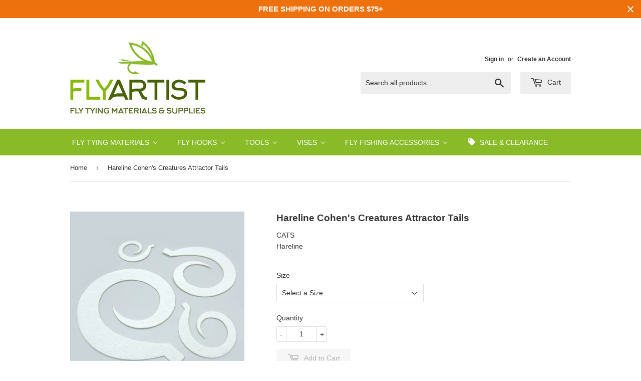

--- FILE ---
content_type: text/html; charset=utf-8
request_url: https://www.flyartist.com/products/hareline-cohens-creatures-attractor-tails
body_size: 34129
content:
<!doctype html>
<!--[if lt IE 7]><html class="no-js lt-ie9 lt-ie8 lt-ie7" lang="en"> <![endif]-->
<!--[if IE 7]><html class="no-js lt-ie9 lt-ie8" lang="en"> <![endif]-->
<!--[if IE 8]><html class="no-js lt-ie9" lang="en"> <![endif]-->
<!--[if IE 9 ]><html class="ie9 no-js"> <![endif]-->
<!--[if (gt IE 9)|!(IE)]><!--> <html class="no-touch no-js"> <!--<![endif]-->
<head>

<!-- Google tag (gtag.js) -->
<script async src="https://www.googletagmanager.com/gtag/js?id=AW-869541206"></script>
<script>
  window.dataLayer = window.dataLayer || [];
  function gtag(){dataLayer.push(arguments);}
  gtag('js', new Date());

  gtag('config', 'AW-869541206');
</script>

  
  <!-- Basic page needs ================================================== -->
  <meta charset="utf-8">
  <meta http-equiv="X-UA-Compatible" content="IE=edge,chrome=1">

  
  <link rel="shortcut icon" href="//www.flyartist.com/cdn/shop/files/favicon_32x32.png?v=1613660672" type="image/png" />
  

  <!-- Title and description ================================================== -->
  <title>
  Cohen&#39;s Creatures Attractor Tails : Hareline &ndash; Fly Artist
  </title>


  
    <meta name="description" content="Cohen&#39;s Creatures Attractor Tails take inspiration from tails in the soft plastic market. These coiled tails are laser-cut from an ultralight, durable ultra-suede material and will add a lively action to all of your Bass, Pike, Musky, Steelhead, and Saltwater flies. Cohen&#39;s Attractor Tails also take well to markers, so">
  

  <!-- Product meta ================================================== -->
  
<meta property="og:site_name" content="Fly Artist">
<meta property="og:url" content="https://www.flyartist.com/products/hareline-cohens-creatures-attractor-tails">
<meta property="og:title" content="Hareline Cohen&#39;s Creatures Attractor Tails">
<meta property="og:type" content="product">
<meta property="og:description" content="Cohen&#39;s Creatures Attractor Tails take inspiration from tails in the soft plastic market. These coiled tails are laser-cut from an ultralight, durable ultra-suede material and will add a lively action to all of your Bass, Pike, Musky, Steelhead, and Saltwater flies. Cohen&#39;s Attractor Tails also take well to markers, so"><meta property="og:price:amount" content="7.99">
  <meta property="og:price:currency" content="USD"><meta property="og:image" content="http://www.flyartist.com/cdn/shop/products/hareline-cohens-creatures-attractor-tails_1024x1024.jpg?v=1671234198"><meta property="og:image" content="http://www.flyartist.com/cdn/shop/products/cohens-creatures-attractor-tails-small_1024x1024.jpg?v=1671234205"><meta property="og:image" content="http://www.flyartist.com/cdn/shop/products/cohens-creatures-attractor-tails-medium_1024x1024.jpg?v=1671234215">
<meta property="og:image:secure_url" content="https://www.flyartist.com/cdn/shop/products/hareline-cohens-creatures-attractor-tails_1024x1024.jpg?v=1671234198"><meta property="og:image:secure_url" content="https://www.flyartist.com/cdn/shop/products/cohens-creatures-attractor-tails-small_1024x1024.jpg?v=1671234205"><meta property="og:image:secure_url" content="https://www.flyartist.com/cdn/shop/products/cohens-creatures-attractor-tails-medium_1024x1024.jpg?v=1671234215">



  <meta name="twitter:card" content="summary_large_image">
  <meta name="twitter:image" content="https://www.flyartist.com/cdn/shop/products/hareline-cohens-creatures-attractor-tails_1024x1024.jpg?v=1671234198">
  <meta name="twitter:image:width" content="480">
  <meta name="twitter:image:height" content="480">

<meta name="twitter:title" content="Hareline Cohen&#39;s Creatures Attractor Tails">
<meta name="twitter:description" content="Cohen&#39;s Creatures Attractor Tails take inspiration from tails in the soft plastic market. These coiled tails are laser-cut from an ultralight, durable ultra-suede material and will add a lively action to all of your Bass, Pike, Musky, Steelhead, and Saltwater flies. Cohen&#39;s Attractor Tails also take well to markers, so">


  <!-- Helpers ================================================== -->
  <link rel="canonical" href="https://www.flyartist.com/products/hareline-cohens-creatures-attractor-tails">
  <meta name="viewport" content="width=device-width,initial-scale=1">

  <!-- CSS ================================================== -->
  <link href="//www.flyartist.com/cdn/shop/t/9/assets/theme.scss.css?v=99148138581369361191767836239" rel="stylesheet" type="text/css" media="all" />
  




  <!-- Header hook for plugins ================================================== -->
  
  
  

<script>window.performance && window.performance.mark && window.performance.mark('shopify.content_for_header.start');</script><meta name="google-site-verification" content="BPg53rPnFEwrZ2Cg85VNXJkR2YwfOy3tG5ZMOHedpmY">
<meta id="shopify-digital-wallet" name="shopify-digital-wallet" content="/15459607/digital_wallets/dialog">
<meta name="shopify-checkout-api-token" content="63cd65078a3572cb2e070e7c1bdc76fe">
<meta id="in-context-paypal-metadata" data-shop-id="15459607" data-venmo-supported="false" data-environment="production" data-locale="en_US" data-paypal-v4="true" data-currency="USD">
<link rel="alternate" type="application/json+oembed" href="https://www.flyartist.com/products/hareline-cohens-creatures-attractor-tails.oembed">
<script async="async" src="/checkouts/internal/preloads.js?locale=en-US"></script>
<link rel="preconnect" href="https://shop.app" crossorigin="anonymous">
<script async="async" src="https://shop.app/checkouts/internal/preloads.js?locale=en-US&shop_id=15459607" crossorigin="anonymous"></script>
<script id="apple-pay-shop-capabilities" type="application/json">{"shopId":15459607,"countryCode":"US","currencyCode":"USD","merchantCapabilities":["supports3DS"],"merchantId":"gid:\/\/shopify\/Shop\/15459607","merchantName":"Fly Artist","requiredBillingContactFields":["postalAddress","email"],"requiredShippingContactFields":["postalAddress","email"],"shippingType":"shipping","supportedNetworks":["visa","masterCard","amex","discover","elo","jcb"],"total":{"type":"pending","label":"Fly Artist","amount":"1.00"},"shopifyPaymentsEnabled":true,"supportsSubscriptions":true}</script>
<script id="shopify-features" type="application/json">{"accessToken":"63cd65078a3572cb2e070e7c1bdc76fe","betas":["rich-media-storefront-analytics"],"domain":"www.flyartist.com","predictiveSearch":true,"shopId":15459607,"locale":"en"}</script>
<script>var Shopify = Shopify || {};
Shopify.shop = "fly-artist.myshopify.com";
Shopify.locale = "en";
Shopify.currency = {"active":"USD","rate":"1.0"};
Shopify.country = "US";
Shopify.theme = {"name":"Supply","id":172929168,"schema_name":"Supply","schema_version":"2.0.5","theme_store_id":679,"role":"main"};
Shopify.theme.handle = "null";
Shopify.theme.style = {"id":null,"handle":null};
Shopify.cdnHost = "www.flyartist.com/cdn";
Shopify.routes = Shopify.routes || {};
Shopify.routes.root = "/";</script>
<script type="module">!function(o){(o.Shopify=o.Shopify||{}).modules=!0}(window);</script>
<script>!function(o){function n(){var o=[];function n(){o.push(Array.prototype.slice.apply(arguments))}return n.q=o,n}var t=o.Shopify=o.Shopify||{};t.loadFeatures=n(),t.autoloadFeatures=n()}(window);</script>
<script>
  window.ShopifyPay = window.ShopifyPay || {};
  window.ShopifyPay.apiHost = "shop.app\/pay";
  window.ShopifyPay.redirectState = null;
</script>
<script id="shop-js-analytics" type="application/json">{"pageType":"product"}</script>
<script defer="defer" async type="module" src="//www.flyartist.com/cdn/shopifycloud/shop-js/modules/v2/client.init-shop-cart-sync_IZsNAliE.en.esm.js"></script>
<script defer="defer" async type="module" src="//www.flyartist.com/cdn/shopifycloud/shop-js/modules/v2/chunk.common_0OUaOowp.esm.js"></script>
<script type="module">
  await import("//www.flyartist.com/cdn/shopifycloud/shop-js/modules/v2/client.init-shop-cart-sync_IZsNAliE.en.esm.js");
await import("//www.flyartist.com/cdn/shopifycloud/shop-js/modules/v2/chunk.common_0OUaOowp.esm.js");

  window.Shopify.SignInWithShop?.initShopCartSync?.({"fedCMEnabled":true,"windoidEnabled":true});

</script>
<script>
  window.Shopify = window.Shopify || {};
  if (!window.Shopify.featureAssets) window.Shopify.featureAssets = {};
  window.Shopify.featureAssets['shop-js'] = {"shop-cart-sync":["modules/v2/client.shop-cart-sync_DLOhI_0X.en.esm.js","modules/v2/chunk.common_0OUaOowp.esm.js"],"init-fed-cm":["modules/v2/client.init-fed-cm_C6YtU0w6.en.esm.js","modules/v2/chunk.common_0OUaOowp.esm.js"],"shop-button":["modules/v2/client.shop-button_BCMx7GTG.en.esm.js","modules/v2/chunk.common_0OUaOowp.esm.js"],"shop-cash-offers":["modules/v2/client.shop-cash-offers_BT26qb5j.en.esm.js","modules/v2/chunk.common_0OUaOowp.esm.js","modules/v2/chunk.modal_CGo_dVj3.esm.js"],"init-windoid":["modules/v2/client.init-windoid_B9PkRMql.en.esm.js","modules/v2/chunk.common_0OUaOowp.esm.js"],"init-shop-email-lookup-coordinator":["modules/v2/client.init-shop-email-lookup-coordinator_DZkqjsbU.en.esm.js","modules/v2/chunk.common_0OUaOowp.esm.js"],"shop-toast-manager":["modules/v2/client.shop-toast-manager_Di2EnuM7.en.esm.js","modules/v2/chunk.common_0OUaOowp.esm.js"],"shop-login-button":["modules/v2/client.shop-login-button_BtqW_SIO.en.esm.js","modules/v2/chunk.common_0OUaOowp.esm.js","modules/v2/chunk.modal_CGo_dVj3.esm.js"],"avatar":["modules/v2/client.avatar_BTnouDA3.en.esm.js"],"pay-button":["modules/v2/client.pay-button_CWa-C9R1.en.esm.js","modules/v2/chunk.common_0OUaOowp.esm.js"],"init-shop-cart-sync":["modules/v2/client.init-shop-cart-sync_IZsNAliE.en.esm.js","modules/v2/chunk.common_0OUaOowp.esm.js"],"init-customer-accounts":["modules/v2/client.init-customer-accounts_DenGwJTU.en.esm.js","modules/v2/client.shop-login-button_BtqW_SIO.en.esm.js","modules/v2/chunk.common_0OUaOowp.esm.js","modules/v2/chunk.modal_CGo_dVj3.esm.js"],"init-shop-for-new-customer-accounts":["modules/v2/client.init-shop-for-new-customer-accounts_JdHXxpS9.en.esm.js","modules/v2/client.shop-login-button_BtqW_SIO.en.esm.js","modules/v2/chunk.common_0OUaOowp.esm.js","modules/v2/chunk.modal_CGo_dVj3.esm.js"],"init-customer-accounts-sign-up":["modules/v2/client.init-customer-accounts-sign-up_D6__K_p8.en.esm.js","modules/v2/client.shop-login-button_BtqW_SIO.en.esm.js","modules/v2/chunk.common_0OUaOowp.esm.js","modules/v2/chunk.modal_CGo_dVj3.esm.js"],"checkout-modal":["modules/v2/client.checkout-modal_C_ZQDY6s.en.esm.js","modules/v2/chunk.common_0OUaOowp.esm.js","modules/v2/chunk.modal_CGo_dVj3.esm.js"],"shop-follow-button":["modules/v2/client.shop-follow-button_XetIsj8l.en.esm.js","modules/v2/chunk.common_0OUaOowp.esm.js","modules/v2/chunk.modal_CGo_dVj3.esm.js"],"lead-capture":["modules/v2/client.lead-capture_DvA72MRN.en.esm.js","modules/v2/chunk.common_0OUaOowp.esm.js","modules/v2/chunk.modal_CGo_dVj3.esm.js"],"shop-login":["modules/v2/client.shop-login_ClXNxyh6.en.esm.js","modules/v2/chunk.common_0OUaOowp.esm.js","modules/v2/chunk.modal_CGo_dVj3.esm.js"],"payment-terms":["modules/v2/client.payment-terms_CNlwjfZz.en.esm.js","modules/v2/chunk.common_0OUaOowp.esm.js","modules/v2/chunk.modal_CGo_dVj3.esm.js"]};
</script>
<script>(function() {
  var isLoaded = false;
  function asyncLoad() {
    if (isLoaded) return;
    isLoaded = true;
    var urls = ["https:\/\/cdn.hextom.com\/js\/quickannouncementbar.js?shop=fly-artist.myshopify.com"];
    for (var i = 0; i < urls.length; i++) {
      var s = document.createElement('script');
      s.type = 'text/javascript';
      s.async = true;
      s.src = urls[i];
      var x = document.getElementsByTagName('script')[0];
      x.parentNode.insertBefore(s, x);
    }
  };
  if(window.attachEvent) {
    window.attachEvent('onload', asyncLoad);
  } else {
    window.addEventListener('load', asyncLoad, false);
  }
})();</script>
<script id="__st">var __st={"a":15459607,"offset":-28800,"reqid":"ff22e940-4ac7-434b-bc20-336232c4646b-1768362274","pageurl":"www.flyartist.com\/products\/hareline-cohens-creatures-attractor-tails","u":"a42f5d72826a","p":"product","rtyp":"product","rid":7958341255392};</script>
<script>window.ShopifyPaypalV4VisibilityTracking = true;</script>
<script id="captcha-bootstrap">!function(){'use strict';const t='contact',e='account',n='new_comment',o=[[t,t],['blogs',n],['comments',n],[t,'customer']],c=[[e,'customer_login'],[e,'guest_login'],[e,'recover_customer_password'],[e,'create_customer']],r=t=>t.map((([t,e])=>`form[action*='/${t}']:not([data-nocaptcha='true']) input[name='form_type'][value='${e}']`)).join(','),a=t=>()=>t?[...document.querySelectorAll(t)].map((t=>t.form)):[];function s(){const t=[...o],e=r(t);return a(e)}const i='password',u='form_key',d=['recaptcha-v3-token','g-recaptcha-response','h-captcha-response',i],f=()=>{try{return window.sessionStorage}catch{return}},m='__shopify_v',_=t=>t.elements[u];function p(t,e,n=!1){try{const o=window.sessionStorage,c=JSON.parse(o.getItem(e)),{data:r}=function(t){const{data:e,action:n}=t;return t[m]||n?{data:e,action:n}:{data:t,action:n}}(c);for(const[e,n]of Object.entries(r))t.elements[e]&&(t.elements[e].value=n);n&&o.removeItem(e)}catch(o){console.error('form repopulation failed',{error:o})}}const l='form_type',E='cptcha';function T(t){t.dataset[E]=!0}const w=window,h=w.document,L='Shopify',v='ce_forms',y='captcha';let A=!1;((t,e)=>{const n=(g='f06e6c50-85a8-45c8-87d0-21a2b65856fe',I='https://cdn.shopify.com/shopifycloud/storefront-forms-hcaptcha/ce_storefront_forms_captcha_hcaptcha.v1.5.2.iife.js',D={infoText:'Protected by hCaptcha',privacyText:'Privacy',termsText:'Terms'},(t,e,n)=>{const o=w[L][v],c=o.bindForm;if(c)return c(t,g,e,D).then(n);var r;o.q.push([[t,g,e,D],n]),r=I,A||(h.body.append(Object.assign(h.createElement('script'),{id:'captcha-provider',async:!0,src:r})),A=!0)});var g,I,D;w[L]=w[L]||{},w[L][v]=w[L][v]||{},w[L][v].q=[],w[L][y]=w[L][y]||{},w[L][y].protect=function(t,e){n(t,void 0,e),T(t)},Object.freeze(w[L][y]),function(t,e,n,w,h,L){const[v,y,A,g]=function(t,e,n){const i=e?o:[],u=t?c:[],d=[...i,...u],f=r(d),m=r(i),_=r(d.filter((([t,e])=>n.includes(e))));return[a(f),a(m),a(_),s()]}(w,h,L),I=t=>{const e=t.target;return e instanceof HTMLFormElement?e:e&&e.form},D=t=>v().includes(t);t.addEventListener('submit',(t=>{const e=I(t);if(!e)return;const n=D(e)&&!e.dataset.hcaptchaBound&&!e.dataset.recaptchaBound,o=_(e),c=g().includes(e)&&(!o||!o.value);(n||c)&&t.preventDefault(),c&&!n&&(function(t){try{if(!f())return;!function(t){const e=f();if(!e)return;const n=_(t);if(!n)return;const o=n.value;o&&e.removeItem(o)}(t);const e=Array.from(Array(32),(()=>Math.random().toString(36)[2])).join('');!function(t,e){_(t)||t.append(Object.assign(document.createElement('input'),{type:'hidden',name:u})),t.elements[u].value=e}(t,e),function(t,e){const n=f();if(!n)return;const o=[...t.querySelectorAll(`input[type='${i}']`)].map((({name:t})=>t)),c=[...d,...o],r={};for(const[a,s]of new FormData(t).entries())c.includes(a)||(r[a]=s);n.setItem(e,JSON.stringify({[m]:1,action:t.action,data:r}))}(t,e)}catch(e){console.error('failed to persist form',e)}}(e),e.submit())}));const S=(t,e)=>{t&&!t.dataset[E]&&(n(t,e.some((e=>e===t))),T(t))};for(const o of['focusin','change'])t.addEventListener(o,(t=>{const e=I(t);D(e)&&S(e,y())}));const B=e.get('form_key'),M=e.get(l),P=B&&M;t.addEventListener('DOMContentLoaded',(()=>{const t=y();if(P)for(const e of t)e.elements[l].value===M&&p(e,B);[...new Set([...A(),...v().filter((t=>'true'===t.dataset.shopifyCaptcha))])].forEach((e=>S(e,t)))}))}(h,new URLSearchParams(w.location.search),n,t,e,['guest_login'])})(!0,!0)}();</script>
<script integrity="sha256-4kQ18oKyAcykRKYeNunJcIwy7WH5gtpwJnB7kiuLZ1E=" data-source-attribution="shopify.loadfeatures" defer="defer" src="//www.flyartist.com/cdn/shopifycloud/storefront/assets/storefront/load_feature-a0a9edcb.js" crossorigin="anonymous"></script>
<script crossorigin="anonymous" defer="defer" src="//www.flyartist.com/cdn/shopifycloud/storefront/assets/shopify_pay/storefront-65b4c6d7.js?v=20250812"></script>
<script data-source-attribution="shopify.dynamic_checkout.dynamic.init">var Shopify=Shopify||{};Shopify.PaymentButton=Shopify.PaymentButton||{isStorefrontPortableWallets:!0,init:function(){window.Shopify.PaymentButton.init=function(){};var t=document.createElement("script");t.src="https://www.flyartist.com/cdn/shopifycloud/portable-wallets/latest/portable-wallets.en.js",t.type="module",document.head.appendChild(t)}};
</script>
<script data-source-attribution="shopify.dynamic_checkout.buyer_consent">
  function portableWalletsHideBuyerConsent(e){var t=document.getElementById("shopify-buyer-consent"),n=document.getElementById("shopify-subscription-policy-button");t&&n&&(t.classList.add("hidden"),t.setAttribute("aria-hidden","true"),n.removeEventListener("click",e))}function portableWalletsShowBuyerConsent(e){var t=document.getElementById("shopify-buyer-consent"),n=document.getElementById("shopify-subscription-policy-button");t&&n&&(t.classList.remove("hidden"),t.removeAttribute("aria-hidden"),n.addEventListener("click",e))}window.Shopify?.PaymentButton&&(window.Shopify.PaymentButton.hideBuyerConsent=portableWalletsHideBuyerConsent,window.Shopify.PaymentButton.showBuyerConsent=portableWalletsShowBuyerConsent);
</script>
<script data-source-attribution="shopify.dynamic_checkout.cart.bootstrap">document.addEventListener("DOMContentLoaded",(function(){function t(){return document.querySelector("shopify-accelerated-checkout-cart, shopify-accelerated-checkout")}if(t())Shopify.PaymentButton.init();else{new MutationObserver((function(e,n){t()&&(Shopify.PaymentButton.init(),n.disconnect())})).observe(document.body,{childList:!0,subtree:!0})}}));
</script>
<link id="shopify-accelerated-checkout-styles" rel="stylesheet" media="screen" href="https://www.flyartist.com/cdn/shopifycloud/portable-wallets/latest/accelerated-checkout-backwards-compat.css" crossorigin="anonymous">
<style id="shopify-accelerated-checkout-cart">
        #shopify-buyer-consent {
  margin-top: 1em;
  display: inline-block;
  width: 100%;
}

#shopify-buyer-consent.hidden {
  display: none;
}

#shopify-subscription-policy-button {
  background: none;
  border: none;
  padding: 0;
  text-decoration: underline;
  font-size: inherit;
  cursor: pointer;
}

#shopify-subscription-policy-button::before {
  box-shadow: none;
}

      </style>

<script>window.performance && window.performance.mark && window.performance.mark('shopify.content_for_header.end');</script>

  

<!--[if lt IE 9]>
<script src="//cdnjs.cloudflare.com/ajax/libs/html5shiv/3.7.2/html5shiv.min.js" type="text/javascript"></script>
<script src="//www.flyartist.com/cdn/shop/t/9/assets/respond.min.js?2474" type="text/javascript"></script>
<link href="//www.flyartist.com/cdn/shop/t/9/assets/respond-proxy.html" id="respond-proxy" rel="respond-proxy" />
<link href="//www.flyartist.com/search?q=4c809f0269638d1af49c673e5203eeb6" id="respond-redirect" rel="respond-redirect" />
<script src="//www.flyartist.com/search?q=4c809f0269638d1af49c673e5203eeb6" type="text/javascript"></script>
<![endif]-->
<!--[if (lte IE 9) ]><script src="//www.flyartist.com/cdn/shop/t/9/assets/match-media.min.js?2474" type="text/javascript"></script><![endif]-->


  
  

  <script src="//ajax.googleapis.com/ajax/libs/jquery/1.11.0/jquery.min.js" type="text/javascript"></script>


  <!--[if (gt IE 9)|!(IE)]><!--><script src="//www.flyartist.com/cdn/shop/t/9/assets/vendor.js?v=77006336269012142731493484480" defer="defer"></script><!--<![endif]-->
  <!--[if lte IE 9]><script src="//www.flyartist.com/cdn/shop/t/9/assets/vendor.js?v=77006336269012142731493484480"></script><![endif]-->

  <!--[if (gt IE 9)|!(IE)]><!--><script src="//www.flyartist.com/cdn/shop/t/9/assets/theme.js?v=12034250199784211771621176546" defer="defer"></script><!--<![endif]-->
  <!--[if lte IE 9]><script src="//www.flyartist.com/cdn/shop/t/9/assets/theme.js?v=12034250199784211771621176546"></script><![endif]-->

<meta name="google-site-verification" content="BPg53rPnFEwrZ2Cg85VNXJkR2YwfOy3tG5ZMOHedpmY" />
  

        <link href="//www.flyartist.com/cdn/shop/t/9/assets/paymentfont.scss.css?v=123966974129112421921767836239" rel="stylesheet" type="text/css" media="all" />
      
<!-- BEGIN app block: shopify://apps/starapps-variant-image/blocks/starapps-via-embed/2a01d106-3d10-48e8-ba53-5cb971217ac4 -->





    
      
      <script>
        window._starapps_theme_settings = [{"id":246539,"script_url":"https:\/\/cdn.starapps.studio\/apps\/via\/fly-artist\/script-1754299082.js"},{"id":844,"script_url":"https:\/\/cdn.starapps.studio\/apps\/via\/fly-artist\/script-1754299082.js"}];
        window._starapps_shop_themes = {"172929168":{"theme_setting_id":246539,"theme_store_id":"679","schema_theme_name":"Supply"}};

        document.addEventListener('DOMContentLoaded', function () {
        function loadThemeScript() {
          const { theme } = window.Shopify;
          const themeSettings = window._starapps_theme_settings || [];
          const shopThemes = window._starapps_shop_themes || {};

          if (!themeSettings.length) {
            return;
          }

          const currentThemeId = theme.id.toString();
          let shopTheme = null;

          shopTheme = shopThemes[currentThemeId];

          if (!shopTheme) {
            for (const [themeId, themeData] of Object.entries(shopThemes)) {
              if (themeData.schema_theme_name === theme.schema_name ||
                  themeData.theme_store_id === theme.theme_store_id.toString()) {
                shopTheme = themeData;
                break;
              }
            }
          }

          if (!shopTheme) {
            console.log('No shop theme found for theme:', theme);
            return;
          }

          // Step 2: Find the theme setting using the theme_setting_id from shop theme
          const themeSetting = themeSettings.find(ts => ts.id === shopTheme.theme_setting_id);

          console.log(themeSettings);
          console.log(shopTheme);

          if (!themeSetting) {
            console.log('No theme setting found for theme_setting_id:', shopTheme.theme_setting_id);
            return;
          }

          // Load script if found and not already loaded
          if (themeSetting.script_url && !isScriptAlreadyLoaded(themeSetting.id)) {
            loadScript(themeSetting);
          }
        }

        function isScriptAlreadyLoaded(themeSettingId) {
          return document.querySelector(`script[data-theme-script="${themeSettingId}"]`) !== null;
        }

        function loadScript(themeSetting) {
          const script = document.createElement('script');
          script.src = themeSetting.script_url;
          script.async = true;
          script.crossOrigin = 'anonymous';
          script.setAttribute('data-theme-script', themeSetting.id);

          document.head.appendChild(script);
        }

          // Try immediately, otherwise wait for Shopify theme object
          if (window.Shopify && window.Shopify.theme && window.Shopify.theme.id) {
            loadThemeScript();
          } else {
            var interval = setInterval(function () {
              if (window.Shopify && window.Shopify.theme && window.Shopify.theme.id) {
                clearInterval(interval);
                loadThemeScript();
              }
            }, 100);
            setTimeout(function () { clearInterval(interval); }, 5000);
          }
        });
      </script>
    

    

    
    
      <script src="https://cdn.shopify.com/extensions/019b8ded-e117-7ce2-a469-ec8f78d5408d/variant-image-automator-33/assets/store-front-error-tracking.js" via-js-type="error-tracking" defer></script>
    
    <script via-metafields>window.viaData = {
        limitOnProduct: null,
        viaStatus: null
      }
    </script>
<!-- END app block --><!-- BEGIN app block: shopify://apps/judge-me-reviews/blocks/judgeme_core/61ccd3b1-a9f2-4160-9fe9-4fec8413e5d8 --><!-- Start of Judge.me Core -->






<link rel="dns-prefetch" href="https://cdnwidget.judge.me">
<link rel="dns-prefetch" href="https://cdn.judge.me">
<link rel="dns-prefetch" href="https://cdn1.judge.me">
<link rel="dns-prefetch" href="https://api.judge.me">

<script data-cfasync='false' class='jdgm-settings-script'>window.jdgmSettings={"pagination":5,"disable_web_reviews":false,"badge_no_review_text":"No reviews","badge_n_reviews_text":"{{ n }} review/reviews","hide_badge_preview_if_no_reviews":true,"badge_hide_text":false,"enforce_center_preview_badge":false,"widget_title":"Customer Reviews","widget_open_form_text":"Write a review","widget_close_form_text":"Cancel review","widget_refresh_page_text":"Refresh page","widget_summary_text":"Based on {{ number_of_reviews }} review/reviews","widget_no_review_text":"Be the first to write a review","widget_name_field_text":"Display name","widget_verified_name_field_text":"Verified Name (public)","widget_name_placeholder_text":"Display name","widget_required_field_error_text":"This field is required.","widget_email_field_text":"Email address","widget_verified_email_field_text":"Verified Email (private, can not be edited)","widget_email_placeholder_text":"Your email address","widget_email_field_error_text":"Please enter a valid email address.","widget_rating_field_text":"Rating","widget_review_title_field_text":"Review Title","widget_review_title_placeholder_text":"Give your review a title","widget_review_body_field_text":"Review content","widget_review_body_placeholder_text":"Start writing here...","widget_pictures_field_text":"Picture/Video (optional)","widget_submit_review_text":"Submit Review","widget_submit_verified_review_text":"Submit Verified Review","widget_submit_success_msg_with_auto_publish":"Thank you! Please refresh the page in a few moments to see your review. You can remove or edit your review by logging into \u003ca href='https://judge.me/login' target='_blank' rel='nofollow noopener'\u003eJudge.me\u003c/a\u003e","widget_submit_success_msg_no_auto_publish":"Thank you! Your review will be published as soon as it is approved by the shop admin. You can remove or edit your review by logging into \u003ca href='https://judge.me/login' target='_blank' rel='nofollow noopener'\u003eJudge.me\u003c/a\u003e","widget_show_default_reviews_out_of_total_text":"Showing {{ n_reviews_shown }} out of {{ n_reviews }} reviews.","widget_show_all_link_text":"Show all","widget_show_less_link_text":"Show less","widget_author_said_text":"{{ reviewer_name }} said:","widget_days_text":"{{ n }} days ago","widget_weeks_text":"{{ n }} week/weeks ago","widget_months_text":"{{ n }} month/months ago","widget_years_text":"{{ n }} year/years ago","widget_yesterday_text":"Yesterday","widget_today_text":"Today","widget_replied_text":"\u003e\u003e {{ shop_name }} replied:","widget_read_more_text":"Read more","widget_reviewer_name_as_initial":"","widget_rating_filter_color":"#fbcd0a","widget_rating_filter_see_all_text":"See all reviews","widget_sorting_most_recent_text":"Most Recent","widget_sorting_highest_rating_text":"Highest Rating","widget_sorting_lowest_rating_text":"Lowest Rating","widget_sorting_with_pictures_text":"Only Pictures","widget_sorting_most_helpful_text":"Most Helpful","widget_open_question_form_text":"Ask a question","widget_reviews_subtab_text":"Reviews","widget_questions_subtab_text":"Questions","widget_question_label_text":"Question","widget_answer_label_text":"Answer","widget_question_placeholder_text":"Write your question here","widget_submit_question_text":"Submit Question","widget_question_submit_success_text":"Thank you for your question! We will notify you once it gets answered.","verified_badge_text":"Verified","verified_badge_bg_color":"","verified_badge_text_color":"","verified_badge_placement":"left-of-reviewer-name","widget_review_max_height":"","widget_hide_border":false,"widget_social_share":false,"widget_thumb":false,"widget_review_location_show":false,"widget_location_format":"","all_reviews_include_out_of_store_products":true,"all_reviews_out_of_store_text":"(out of store)","all_reviews_pagination":100,"all_reviews_product_name_prefix_text":"about","enable_review_pictures":true,"enable_question_anwser":false,"widget_theme":"default","review_date_format":"mm/dd/yyyy","default_sort_method":"most-recent","widget_product_reviews_subtab_text":"Product Reviews","widget_shop_reviews_subtab_text":"Shop Reviews","widget_other_products_reviews_text":"Reviews for other products","widget_store_reviews_subtab_text":"Store reviews","widget_no_store_reviews_text":"This store hasn't received any reviews yet","widget_web_restriction_product_reviews_text":"This product hasn't received any reviews yet","widget_no_items_text":"No items found","widget_show_more_text":"Show more","widget_write_a_store_review_text":"Write a Store Review","widget_other_languages_heading":"Reviews in Other Languages","widget_translate_review_text":"Translate review to {{ language }}","widget_translating_review_text":"Translating...","widget_show_original_translation_text":"Show original ({{ language }})","widget_translate_review_failed_text":"Review couldn't be translated.","widget_translate_review_retry_text":"Retry","widget_translate_review_try_again_later_text":"Try again later","show_product_url_for_grouped_product":false,"widget_sorting_pictures_first_text":"Pictures First","show_pictures_on_all_rev_page_mobile":false,"show_pictures_on_all_rev_page_desktop":false,"floating_tab_hide_mobile_install_preference":false,"floating_tab_button_name":"★ Reviews","floating_tab_title":"Let customers speak for us","floating_tab_button_color":"","floating_tab_button_background_color":"","floating_tab_url":"","floating_tab_url_enabled":false,"floating_tab_tab_style":"text","all_reviews_text_badge_text":"Customers rate us {{ shop.metafields.judgeme.all_reviews_rating | round: 1 }}/5 based on {{ shop.metafields.judgeme.all_reviews_count }} reviews.","all_reviews_text_badge_text_branded_style":"{{ shop.metafields.judgeme.all_reviews_rating | round: 1 }} out of 5 stars based on {{ shop.metafields.judgeme.all_reviews_count }} reviews","is_all_reviews_text_badge_a_link":false,"show_stars_for_all_reviews_text_badge":false,"all_reviews_text_badge_url":"","all_reviews_text_style":"branded","all_reviews_text_color_style":"custom","all_reviews_text_color":"#94BA46","all_reviews_text_show_jm_brand":true,"featured_carousel_show_header":false,"featured_carousel_title":"Customer Reviews \u0026 Testimonials","testimonials_carousel_title":"Customers are saying","videos_carousel_title":"Real customer stories","cards_carousel_title":"Customers are saying","featured_carousel_count_text":"From {{ n }} Reviews","featured_carousel_add_link_to_all_reviews_page":false,"featured_carousel_url":"https://judge.me/reviews/stores/www.flyartist.com","featured_carousel_show_images":false,"featured_carousel_autoslide_interval":8,"featured_carousel_arrows_on_the_sides":true,"featured_carousel_height":245,"featured_carousel_width":100,"featured_carousel_image_size":0,"featured_carousel_image_height":250,"featured_carousel_arrow_color":"#DADADA","verified_count_badge_style":"branded","verified_count_badge_orientation":"horizontal","verified_count_badge_color_style":"custom","verified_count_badge_color":"#93BB39","is_verified_count_badge_a_link":false,"verified_count_badge_url":"","verified_count_badge_show_jm_brand":true,"widget_rating_preset_default":5,"widget_first_sub_tab":"product-reviews","widget_show_histogram":true,"widget_histogram_use_custom_color":false,"widget_pagination_use_custom_color":false,"widget_star_use_custom_color":false,"widget_verified_badge_use_custom_color":false,"widget_write_review_use_custom_color":false,"picture_reminder_submit_button":"Upload Pictures","enable_review_videos":false,"mute_video_by_default":false,"widget_sorting_videos_first_text":"Videos First","widget_review_pending_text":"Pending","featured_carousel_items_for_large_screen":3,"social_share_options_order":"Facebook,Twitter","remove_microdata_snippet":false,"disable_json_ld":false,"enable_json_ld_products":false,"preview_badge_show_question_text":false,"preview_badge_no_question_text":"No questions","preview_badge_n_question_text":"{{ number_of_questions }} question/questions","qa_badge_show_icon":false,"qa_badge_position":"same-row","remove_judgeme_branding":false,"widget_add_search_bar":false,"widget_search_bar_placeholder":"Search","widget_sorting_verified_only_text":"Verified only","featured_carousel_theme":"card","featured_carousel_show_rating":true,"featured_carousel_show_title":true,"featured_carousel_show_body":true,"featured_carousel_show_date":true,"featured_carousel_show_reviewer":true,"featured_carousel_show_product":true,"featured_carousel_header_background_color":"#89BB29","featured_carousel_header_text_color":"#ffffff","featured_carousel_name_product_separator":"reviewed","featured_carousel_full_star_background":"#94BA46","featured_carousel_empty_star_background":"#dadada","featured_carousel_vertical_theme_background":"#FAFAFA","featured_carousel_verified_badge_enable":true,"featured_carousel_verified_badge_color":"#94BA46","featured_carousel_border_style":"round","featured_carousel_review_line_length_limit":3,"featured_carousel_more_reviews_button_text":"Read more reviews","featured_carousel_view_product_button_text":"View product","all_reviews_page_load_reviews_on":"scroll","all_reviews_page_load_more_text":"Load More Reviews","disable_fb_tab_reviews":false,"enable_ajax_cdn_cache":false,"widget_advanced_speed_features":5,"widget_public_name_text":"displayed publicly like","default_reviewer_name":"John Smith","default_reviewer_name_has_non_latin":true,"widget_reviewer_anonymous":"Anonymous","medals_widget_title":"Judge.me Review Medals","medals_widget_background_color":"#FFFFFF","medals_widget_position":"footer_all_pages","medals_widget_border_color":"#f9fafb","medals_widget_verified_text_position":"left","medals_widget_use_monochromatic_version":true,"medals_widget_elements_color":"#93BB39","show_reviewer_avatar":true,"widget_invalid_yt_video_url_error_text":"Not a YouTube video URL","widget_max_length_field_error_text":"Please enter no more than {0} characters.","widget_show_country_flag":false,"widget_show_collected_via_shop_app":true,"widget_verified_by_shop_badge_style":"light","widget_verified_by_shop_text":"Verified by Shop","widget_show_photo_gallery":false,"widget_load_with_code_splitting":true,"widget_ugc_install_preference":false,"widget_ugc_title":"Made by us, Shared by you","widget_ugc_subtitle":"Tag us to see your picture featured in our page","widget_ugc_arrows_color":"#ffffff","widget_ugc_primary_button_text":"Buy Now","widget_ugc_primary_button_background_color":"#108474","widget_ugc_primary_button_text_color":"#ffffff","widget_ugc_primary_button_border_width":"0","widget_ugc_primary_button_border_style":"none","widget_ugc_primary_button_border_color":"#108474","widget_ugc_primary_button_border_radius":"25","widget_ugc_secondary_button_text":"Load More","widget_ugc_secondary_button_background_color":"#ffffff","widget_ugc_secondary_button_text_color":"#108474","widget_ugc_secondary_button_border_width":"2","widget_ugc_secondary_button_border_style":"solid","widget_ugc_secondary_button_border_color":"#108474","widget_ugc_secondary_button_border_radius":"25","widget_ugc_reviews_button_text":"View Reviews","widget_ugc_reviews_button_background_color":"#ffffff","widget_ugc_reviews_button_text_color":"#108474","widget_ugc_reviews_button_border_width":"2","widget_ugc_reviews_button_border_style":"solid","widget_ugc_reviews_button_border_color":"#108474","widget_ugc_reviews_button_border_radius":"25","widget_ugc_reviews_button_link_to":"judgeme-reviews-page","widget_ugc_show_post_date":true,"widget_ugc_max_width":"800","widget_rating_metafield_value_type":true,"widget_primary_color":"#94BA46","widget_enable_secondary_color":false,"widget_secondary_color":"#edf5f5","widget_summary_average_rating_text":"{{ average_rating }} out of 5","widget_media_grid_title":"Customer photos \u0026 videos","widget_media_grid_see_more_text":"See more","widget_round_style":false,"widget_show_product_medals":true,"widget_verified_by_judgeme_text":"Verified by Judge.me","widget_show_store_medals":true,"widget_verified_by_judgeme_text_in_store_medals":"Verified by Judge.me","widget_media_field_exceed_quantity_message":"Sorry, we can only accept {{ max_media }} for one review.","widget_media_field_exceed_limit_message":"{{ file_name }} is too large, please select a {{ media_type }} less than {{ size_limit }}MB.","widget_review_submitted_text":"Review Submitted!","widget_question_submitted_text":"Question Submitted!","widget_close_form_text_question":"Cancel","widget_write_your_answer_here_text":"Write your answer here","widget_enabled_branded_link":true,"widget_show_collected_by_judgeme":true,"widget_reviewer_name_color":"","widget_write_review_text_color":"","widget_write_review_bg_color":"","widget_collected_by_judgeme_text":"collected by Judge.me","widget_pagination_type":"standard","widget_load_more_text":"Load More","widget_load_more_color":"#108474","widget_full_review_text":"Full Review","widget_read_more_reviews_text":"Read More Reviews","widget_read_questions_text":"Read Questions","widget_questions_and_answers_text":"Questions \u0026 Answers","widget_verified_by_text":"Verified by","widget_verified_text":"Verified","widget_number_of_reviews_text":"{{ number_of_reviews }} reviews","widget_back_button_text":"Back","widget_next_button_text":"Next","widget_custom_forms_filter_button":"Filters","custom_forms_style":"horizontal","widget_show_review_information":false,"how_reviews_are_collected":"How reviews are collected?","widget_show_review_keywords":false,"widget_gdpr_statement":"How we use your data: We'll only contact you about the review you left, and only if necessary. By submitting your review, you agree to Judge.me's \u003ca href='https://judge.me/terms' target='_blank' rel='nofollow noopener'\u003eterms\u003c/a\u003e, \u003ca href='https://judge.me/privacy' target='_blank' rel='nofollow noopener'\u003eprivacy\u003c/a\u003e and \u003ca href='https://judge.me/content-policy' target='_blank' rel='nofollow noopener'\u003econtent\u003c/a\u003e policies.","widget_multilingual_sorting_enabled":false,"widget_translate_review_content_enabled":false,"widget_translate_review_content_method":"manual","popup_widget_review_selection":"automatically_with_pictures","popup_widget_round_border_style":true,"popup_widget_show_title":true,"popup_widget_show_body":true,"popup_widget_show_reviewer":false,"popup_widget_show_product":true,"popup_widget_show_pictures":true,"popup_widget_use_review_picture":true,"popup_widget_show_on_home_page":true,"popup_widget_show_on_product_page":true,"popup_widget_show_on_collection_page":true,"popup_widget_show_on_cart_page":true,"popup_widget_position":"bottom_left","popup_widget_first_review_delay":5,"popup_widget_duration":5,"popup_widget_interval":5,"popup_widget_review_count":5,"popup_widget_hide_on_mobile":true,"review_snippet_widget_round_border_style":true,"review_snippet_widget_card_color":"#FFFFFF","review_snippet_widget_slider_arrows_background_color":"#FFFFFF","review_snippet_widget_slider_arrows_color":"#000000","review_snippet_widget_star_color":"#108474","show_product_variant":false,"all_reviews_product_variant_label_text":"Variant: ","widget_show_verified_branding":true,"widget_ai_summary_title":"Customers say","widget_ai_summary_disclaimer":"AI-powered review summary based on recent customer reviews","widget_show_ai_summary":false,"widget_show_ai_summary_bg":false,"widget_show_review_title_input":true,"redirect_reviewers_invited_via_email":"review_widget","request_store_review_after_product_review":false,"request_review_other_products_in_order":false,"review_form_color_scheme":"default","review_form_corner_style":"square","review_form_star_color":{},"review_form_text_color":"#333333","review_form_background_color":"#ffffff","review_form_field_background_color":"#fafafa","review_form_button_color":{},"review_form_button_text_color":"#ffffff","review_form_modal_overlay_color":"#000000","review_content_screen_title_text":"How would you rate this product?","review_content_introduction_text":"We would love it if you would share a bit about your experience.","store_review_form_title_text":"How would you rate this store?","store_review_form_introduction_text":"We would love it if you would share a bit about your experience.","show_review_guidance_text":true,"one_star_review_guidance_text":"Poor","five_star_review_guidance_text":"Great","customer_information_screen_title_text":"About you","customer_information_introduction_text":"Please tell us more about you.","custom_questions_screen_title_text":"Your experience in more detail","custom_questions_introduction_text":"Here are a few questions to help us understand more about your experience.","review_submitted_screen_title_text":"Thanks for your review!","review_submitted_screen_thank_you_text":"We are processing it and it will appear on the store soon.","review_submitted_screen_email_verification_text":"Please confirm your email by clicking the link we just sent you. This helps us keep reviews authentic.","review_submitted_request_store_review_text":"Would you like to share your experience of shopping with us?","review_submitted_review_other_products_text":"Would you like to review these products?","store_review_screen_title_text":"Would you like to share your experience of shopping with us?","store_review_introduction_text":"We value your feedback and use it to improve. Please share any thoughts or suggestions you have.","reviewer_media_screen_title_picture_text":"Share a picture","reviewer_media_introduction_picture_text":"Upload a photo to support your review.","reviewer_media_screen_title_video_text":"Share a video","reviewer_media_introduction_video_text":"Upload a video to support your review.","reviewer_media_screen_title_picture_or_video_text":"Share a picture or video","reviewer_media_introduction_picture_or_video_text":"Upload a photo or video to support your review.","reviewer_media_youtube_url_text":"Paste your Youtube URL here","advanced_settings_next_step_button_text":"Next","advanced_settings_close_review_button_text":"Close","modal_write_review_flow":false,"write_review_flow_required_text":"Required","write_review_flow_privacy_message_text":"We respect your privacy.","write_review_flow_anonymous_text":"Post review as anonymous","write_review_flow_visibility_text":"This won't be visible to other customers.","write_review_flow_multiple_selection_help_text":"Select as many as you like","write_review_flow_single_selection_help_text":"Select one option","write_review_flow_required_field_error_text":"This field is required","write_review_flow_invalid_email_error_text":"Please enter a valid email address","write_review_flow_max_length_error_text":"Max. {{ max_length }} characters.","write_review_flow_media_upload_text":"\u003cb\u003eClick to upload\u003c/b\u003e or drag and drop","write_review_flow_gdpr_statement":"We'll only contact you about your review if necessary. By submitting your review, you agree to our \u003ca href='https://judge.me/terms' target='_blank' rel='nofollow noopener'\u003eterms and conditions\u003c/a\u003e and \u003ca href='https://judge.me/privacy' target='_blank' rel='nofollow noopener'\u003eprivacy policy\u003c/a\u003e.","rating_only_reviews_enabled":false,"show_negative_reviews_help_screen":false,"new_review_flow_help_screen_rating_threshold":3,"negative_review_resolution_screen_title_text":"Tell us more","negative_review_resolution_text":"Your experience matters to us. If there were issues with your purchase, we're here to help. Feel free to reach out to us, we'd love the opportunity to make things right.","negative_review_resolution_button_text":"Contact us","negative_review_resolution_proceed_with_review_text":"Leave a review","negative_review_resolution_subject":"Issue with purchase from {{ shop_name }}.{{ order_name }}","preview_badge_collection_page_install_status":false,"widget_review_custom_css":"","preview_badge_custom_css":"","preview_badge_stars_count":"5-stars","featured_carousel_custom_css":"","floating_tab_custom_css":"","all_reviews_widget_custom_css":"","medals_widget_custom_css":"","verified_badge_custom_css":"","all_reviews_text_custom_css":"","transparency_badges_collected_via_store_invite":false,"transparency_badges_from_another_provider":false,"transparency_badges_collected_from_store_visitor":false,"transparency_badges_collected_by_verified_review_provider":false,"transparency_badges_earned_reward":false,"transparency_badges_collected_via_store_invite_text":"Review collected via store invitation","transparency_badges_from_another_provider_text":"Review collected from another provider","transparency_badges_collected_from_store_visitor_text":"Review collected from a store visitor","transparency_badges_written_in_google_text":"Review written in Google","transparency_badges_written_in_etsy_text":"Review written in Etsy","transparency_badges_written_in_shop_app_text":"Review written in Shop App","transparency_badges_earned_reward_text":"Review earned a reward for future purchase","product_review_widget_per_page":10,"widget_store_review_label_text":"Review about the store","checkout_comment_extension_title_on_product_page":"Customer Comments","checkout_comment_extension_num_latest_comment_show":5,"checkout_comment_extension_format":"name_and_timestamp","checkout_comment_customer_name":"last_initial","checkout_comment_comment_notification":true,"preview_badge_collection_page_install_preference":false,"preview_badge_home_page_install_preference":false,"preview_badge_product_page_install_preference":false,"review_widget_install_preference":"","review_carousel_install_preference":false,"floating_reviews_tab_install_preference":"none","verified_reviews_count_badge_install_preference":false,"all_reviews_text_install_preference":false,"review_widget_best_location":false,"judgeme_medals_install_preference":false,"review_widget_revamp_enabled":false,"review_widget_qna_enabled":false,"review_widget_header_theme":"minimal","review_widget_widget_title_enabled":true,"review_widget_header_text_size":"medium","review_widget_header_text_weight":"regular","review_widget_average_rating_style":"compact","review_widget_bar_chart_enabled":true,"review_widget_bar_chart_type":"numbers","review_widget_bar_chart_style":"standard","review_widget_expanded_media_gallery_enabled":false,"review_widget_reviews_section_theme":"standard","review_widget_image_style":"thumbnails","review_widget_review_image_ratio":"square","review_widget_stars_size":"medium","review_widget_verified_badge":"standard_text","review_widget_review_title_text_size":"medium","review_widget_review_text_size":"medium","review_widget_review_text_length":"medium","review_widget_number_of_columns_desktop":3,"review_widget_carousel_transition_speed":5,"review_widget_custom_questions_answers_display":"always","review_widget_button_text_color":"#FFFFFF","review_widget_text_color":"#000000","review_widget_lighter_text_color":"#7B7B7B","review_widget_corner_styling":"soft","review_widget_review_word_singular":"review","review_widget_review_word_plural":"reviews","review_widget_voting_label":"Helpful?","review_widget_shop_reply_label":"Reply from {{ shop_name }}:","review_widget_filters_title":"Filters","qna_widget_question_word_singular":"Question","qna_widget_question_word_plural":"Questions","qna_widget_answer_reply_label":"Answer from {{ answerer_name }}:","qna_content_screen_title_text":"Ask a question about this product","qna_widget_question_required_field_error_text":"Please enter your question.","qna_widget_flow_gdpr_statement":"We'll only contact you about your question if necessary. By submitting your question, you agree to our \u003ca href='https://judge.me/terms' target='_blank' rel='nofollow noopener'\u003eterms and conditions\u003c/a\u003e and \u003ca href='https://judge.me/privacy' target='_blank' rel='nofollow noopener'\u003eprivacy policy\u003c/a\u003e.","qna_widget_question_submitted_text":"Thanks for your question!","qna_widget_close_form_text_question":"Close","qna_widget_question_submit_success_text":"We’ll notify you by email when your question is answered.","all_reviews_widget_v2025_enabled":false,"all_reviews_widget_v2025_header_theme":"default","all_reviews_widget_v2025_widget_title_enabled":true,"all_reviews_widget_v2025_header_text_size":"medium","all_reviews_widget_v2025_header_text_weight":"regular","all_reviews_widget_v2025_average_rating_style":"compact","all_reviews_widget_v2025_bar_chart_enabled":true,"all_reviews_widget_v2025_bar_chart_type":"numbers","all_reviews_widget_v2025_bar_chart_style":"standard","all_reviews_widget_v2025_expanded_media_gallery_enabled":false,"all_reviews_widget_v2025_show_store_medals":true,"all_reviews_widget_v2025_show_photo_gallery":true,"all_reviews_widget_v2025_show_review_keywords":false,"all_reviews_widget_v2025_show_ai_summary":false,"all_reviews_widget_v2025_show_ai_summary_bg":false,"all_reviews_widget_v2025_add_search_bar":false,"all_reviews_widget_v2025_default_sort_method":"most-recent","all_reviews_widget_v2025_reviews_per_page":10,"all_reviews_widget_v2025_reviews_section_theme":"default","all_reviews_widget_v2025_image_style":"thumbnails","all_reviews_widget_v2025_review_image_ratio":"square","all_reviews_widget_v2025_stars_size":"medium","all_reviews_widget_v2025_verified_badge":"bold_badge","all_reviews_widget_v2025_review_title_text_size":"medium","all_reviews_widget_v2025_review_text_size":"medium","all_reviews_widget_v2025_review_text_length":"medium","all_reviews_widget_v2025_number_of_columns_desktop":3,"all_reviews_widget_v2025_carousel_transition_speed":5,"all_reviews_widget_v2025_custom_questions_answers_display":"always","all_reviews_widget_v2025_show_product_variant":false,"all_reviews_widget_v2025_show_reviewer_avatar":true,"all_reviews_widget_v2025_reviewer_name_as_initial":"","all_reviews_widget_v2025_review_location_show":false,"all_reviews_widget_v2025_location_format":"","all_reviews_widget_v2025_show_country_flag":false,"all_reviews_widget_v2025_verified_by_shop_badge_style":"light","all_reviews_widget_v2025_social_share":false,"all_reviews_widget_v2025_social_share_options_order":"Facebook,Twitter,LinkedIn,Pinterest","all_reviews_widget_v2025_pagination_type":"standard","all_reviews_widget_v2025_button_text_color":"#FFFFFF","all_reviews_widget_v2025_text_color":"#000000","all_reviews_widget_v2025_lighter_text_color":"#7B7B7B","all_reviews_widget_v2025_corner_styling":"soft","all_reviews_widget_v2025_title":"Customer reviews","all_reviews_widget_v2025_ai_summary_title":"Customers say about this store","all_reviews_widget_v2025_no_review_text":"Be the first to write a review","platform":"shopify","branding_url":"https://app.judge.me/reviews/stores/www.flyartist.com","branding_text":"Powered by Judge.me","locale":"en","reply_name":"Fly Artist","widget_version":"3.0","footer":true,"autopublish":true,"review_dates":true,"enable_custom_form":false,"shop_use_review_site":true,"shop_locale":"en","enable_multi_locales_translations":true,"show_review_title_input":true,"review_verification_email_status":"always","can_be_branded":true,"reply_name_text":"Fly Artist"};</script> <style class='jdgm-settings-style'>.jdgm-xx{left:0}:root{--jdgm-primary-color: #94BA46;--jdgm-secondary-color: rgba(148,186,70,0.1);--jdgm-star-color: #94BA46;--jdgm-write-review-text-color: white;--jdgm-write-review-bg-color: #94BA46;--jdgm-paginate-color: #94BA46;--jdgm-border-radius: 0;--jdgm-reviewer-name-color: #94BA46}.jdgm-histogram__bar-content{background-color:#94BA46}.jdgm-rev[data-verified-buyer=true] .jdgm-rev__icon.jdgm-rev__icon:after,.jdgm-rev__buyer-badge.jdgm-rev__buyer-badge{color:white;background-color:#94BA46}.jdgm-review-widget--small .jdgm-gallery.jdgm-gallery .jdgm-gallery__thumbnail-link:nth-child(8) .jdgm-gallery__thumbnail-wrapper.jdgm-gallery__thumbnail-wrapper:before{content:"See more"}@media only screen and (min-width: 768px){.jdgm-gallery.jdgm-gallery .jdgm-gallery__thumbnail-link:nth-child(8) .jdgm-gallery__thumbnail-wrapper.jdgm-gallery__thumbnail-wrapper:before{content:"See more"}}.jdgm-prev-badge[data-average-rating='0.00']{display:none !important}.jdgm-author-all-initials{display:none !important}.jdgm-author-last-initial{display:none !important}.jdgm-rev-widg__title{visibility:hidden}.jdgm-rev-widg__summary-text{visibility:hidden}.jdgm-prev-badge__text{visibility:hidden}.jdgm-rev__prod-link-prefix:before{content:'about'}.jdgm-rev__variant-label:before{content:'Variant: '}.jdgm-rev__out-of-store-text:before{content:'(out of store)'}@media only screen and (min-width: 768px){.jdgm-rev__pics .jdgm-rev_all-rev-page-picture-separator,.jdgm-rev__pics .jdgm-rev__product-picture{display:none}}@media only screen and (max-width: 768px){.jdgm-rev__pics .jdgm-rev_all-rev-page-picture-separator,.jdgm-rev__pics .jdgm-rev__product-picture{display:none}}.jdgm-preview-badge[data-template="product"]{display:none !important}.jdgm-preview-badge[data-template="collection"]{display:none !important}.jdgm-preview-badge[data-template="index"]{display:none !important}.jdgm-review-widget[data-from-snippet="true"]{display:none !important}.jdgm-verified-count-badget[data-from-snippet="true"]{display:none !important}.jdgm-carousel-wrapper[data-from-snippet="true"]{display:none !important}.jdgm-all-reviews-text[data-from-snippet="true"]{display:none !important}.jdgm-medals-section[data-from-snippet="true"]{display:none !important}.jdgm-ugc-media-wrapper[data-from-snippet="true"]{display:none !important}.jdgm-rev__transparency-badge[data-badge-type="review_collected_via_store_invitation"]{display:none !important}.jdgm-rev__transparency-badge[data-badge-type="review_collected_from_another_provider"]{display:none !important}.jdgm-rev__transparency-badge[data-badge-type="review_collected_from_store_visitor"]{display:none !important}.jdgm-rev__transparency-badge[data-badge-type="review_written_in_etsy"]{display:none !important}.jdgm-rev__transparency-badge[data-badge-type="review_written_in_google_business"]{display:none !important}.jdgm-rev__transparency-badge[data-badge-type="review_written_in_shop_app"]{display:none !important}.jdgm-rev__transparency-badge[data-badge-type="review_earned_for_future_purchase"]{display:none !important}.jdgm-review-snippet-widget .jdgm-rev-snippet-widget__cards-container .jdgm-rev-snippet-card{border-radius:8px;background:#fff}.jdgm-review-snippet-widget .jdgm-rev-snippet-widget__cards-container .jdgm-rev-snippet-card__rev-rating .jdgm-star{color:#108474}.jdgm-review-snippet-widget .jdgm-rev-snippet-widget__prev-btn,.jdgm-review-snippet-widget .jdgm-rev-snippet-widget__next-btn{border-radius:50%;background:#fff}.jdgm-review-snippet-widget .jdgm-rev-snippet-widget__prev-btn>svg,.jdgm-review-snippet-widget .jdgm-rev-snippet-widget__next-btn>svg{fill:#000}.jdgm-full-rev-modal.rev-snippet-widget .jm-mfp-container .jm-mfp-content,.jdgm-full-rev-modal.rev-snippet-widget .jm-mfp-container .jdgm-full-rev__icon,.jdgm-full-rev-modal.rev-snippet-widget .jm-mfp-container .jdgm-full-rev__pic-img,.jdgm-full-rev-modal.rev-snippet-widget .jm-mfp-container .jdgm-full-rev__reply{border-radius:8px}.jdgm-full-rev-modal.rev-snippet-widget .jm-mfp-container .jdgm-full-rev[data-verified-buyer="true"] .jdgm-full-rev__icon::after{border-radius:8px}.jdgm-full-rev-modal.rev-snippet-widget .jm-mfp-container .jdgm-full-rev .jdgm-rev__buyer-badge{border-radius:calc( 8px / 2 )}.jdgm-full-rev-modal.rev-snippet-widget .jm-mfp-container .jdgm-full-rev .jdgm-full-rev__replier::before{content:'Fly Artist'}.jdgm-full-rev-modal.rev-snippet-widget .jm-mfp-container .jdgm-full-rev .jdgm-full-rev__product-button{border-radius:calc( 8px * 6 )}
</style> <style class='jdgm-settings-style'></style>

  
  
  
  <style class='jdgm-miracle-styles'>
  @-webkit-keyframes jdgm-spin{0%{-webkit-transform:rotate(0deg);-ms-transform:rotate(0deg);transform:rotate(0deg)}100%{-webkit-transform:rotate(359deg);-ms-transform:rotate(359deg);transform:rotate(359deg)}}@keyframes jdgm-spin{0%{-webkit-transform:rotate(0deg);-ms-transform:rotate(0deg);transform:rotate(0deg)}100%{-webkit-transform:rotate(359deg);-ms-transform:rotate(359deg);transform:rotate(359deg)}}@font-face{font-family:'JudgemeStar';src:url("[data-uri]") format("woff");font-weight:normal;font-style:normal}.jdgm-star{font-family:'JudgemeStar';display:inline !important;text-decoration:none !important;padding:0 4px 0 0 !important;margin:0 !important;font-weight:bold;opacity:1;-webkit-font-smoothing:antialiased;-moz-osx-font-smoothing:grayscale}.jdgm-star:hover{opacity:1}.jdgm-star:last-of-type{padding:0 !important}.jdgm-star.jdgm--on:before{content:"\e000"}.jdgm-star.jdgm--off:before{content:"\e001"}.jdgm-star.jdgm--half:before{content:"\e002"}.jdgm-widget *{margin:0;line-height:1.4;-webkit-box-sizing:border-box;-moz-box-sizing:border-box;box-sizing:border-box;-webkit-overflow-scrolling:touch}.jdgm-hidden{display:none !important;visibility:hidden !important}.jdgm-temp-hidden{display:none}.jdgm-spinner{width:40px;height:40px;margin:auto;border-radius:50%;border-top:2px solid #eee;border-right:2px solid #eee;border-bottom:2px solid #eee;border-left:2px solid #ccc;-webkit-animation:jdgm-spin 0.8s infinite linear;animation:jdgm-spin 0.8s infinite linear}.jdgm-prev-badge{display:block !important}

</style>


  
  
   


<script data-cfasync='false' class='jdgm-script'>
!function(e){window.jdgm=window.jdgm||{},jdgm.CDN_HOST="https://cdnwidget.judge.me/",jdgm.CDN_HOST_ALT="https://cdn2.judge.me/cdn/widget_frontend/",jdgm.API_HOST="https://api.judge.me/",jdgm.CDN_BASE_URL="https://cdn.shopify.com/extensions/019bb841-f064-7488-b6fb-cd56536383e8/judgeme-extensions-293/assets/",
jdgm.docReady=function(d){(e.attachEvent?"complete"===e.readyState:"loading"!==e.readyState)?
setTimeout(d,0):e.addEventListener("DOMContentLoaded",d)},jdgm.loadCSS=function(d,t,o,a){
!o&&jdgm.loadCSS.requestedUrls.indexOf(d)>=0||(jdgm.loadCSS.requestedUrls.push(d),
(a=e.createElement("link")).rel="stylesheet",a.class="jdgm-stylesheet",a.media="nope!",
a.href=d,a.onload=function(){this.media="all",t&&setTimeout(t)},e.body.appendChild(a))},
jdgm.loadCSS.requestedUrls=[],jdgm.loadJS=function(e,d){var t=new XMLHttpRequest;
t.onreadystatechange=function(){4===t.readyState&&(Function(t.response)(),d&&d(t.response))},
t.open("GET",e),t.onerror=function(){if(e.indexOf(jdgm.CDN_HOST)===0&&jdgm.CDN_HOST_ALT!==jdgm.CDN_HOST){var f=e.replace(jdgm.CDN_HOST,jdgm.CDN_HOST_ALT);jdgm.loadJS(f,d)}},t.send()},jdgm.docReady((function(){(window.jdgmLoadCSS||e.querySelectorAll(
".jdgm-widget, .jdgm-all-reviews-page").length>0)&&(jdgmSettings.widget_load_with_code_splitting?
parseFloat(jdgmSettings.widget_version)>=3?jdgm.loadCSS(jdgm.CDN_HOST+"widget_v3/base.css"):
jdgm.loadCSS(jdgm.CDN_HOST+"widget/base.css"):jdgm.loadCSS(jdgm.CDN_HOST+"shopify_v2.css"),
jdgm.loadJS(jdgm.CDN_HOST+"loa"+"der.js"))}))}(document);
</script>
<noscript><link rel="stylesheet" type="text/css" media="all" href="https://cdnwidget.judge.me/shopify_v2.css"></noscript>

<!-- BEGIN app snippet: theme_fix_tags --><script>
  (function() {
    var jdgmThemeFixes = null;
    if (!jdgmThemeFixes) return;
    var thisThemeFix = jdgmThemeFixes[Shopify.theme.id];
    if (!thisThemeFix) return;

    if (thisThemeFix.html) {
      document.addEventListener("DOMContentLoaded", function() {
        var htmlDiv = document.createElement('div');
        htmlDiv.classList.add('jdgm-theme-fix-html');
        htmlDiv.innerHTML = thisThemeFix.html;
        document.body.append(htmlDiv);
      });
    };

    if (thisThemeFix.css) {
      var styleTag = document.createElement('style');
      styleTag.classList.add('jdgm-theme-fix-style');
      styleTag.innerHTML = thisThemeFix.css;
      document.head.append(styleTag);
    };

    if (thisThemeFix.js) {
      var scriptTag = document.createElement('script');
      scriptTag.classList.add('jdgm-theme-fix-script');
      scriptTag.innerHTML = thisThemeFix.js;
      document.head.append(scriptTag);
    };
  })();
</script>
<!-- END app snippet -->
<!-- End of Judge.me Core -->



<!-- END app block --><!-- BEGIN app block: shopify://apps/buddha-mega-menu-navigation/blocks/megamenu/dbb4ce56-bf86-4830-9b3d-16efbef51c6f -->
<script>
        var productImageAndPrice = [],
            collectionImages = [],
            articleImages = [],
            mmLivIcons = false,
            mmFlipClock = false,
            mmFixesUseJquery = false,
            mmNumMMI = 6,
            mmSchemaTranslation = {},
            mmMenuStrings =  {"menuStrings":{"default":{"Fly Tying Materials":"Fly Tying Materials","Natural Hair & Fur":"Natural Hair & Fur","Deer, Elk, Moose":"Deer, Elk, Moose","Rabbit":"Rabbit","Arctic Fox":"Arctic Fox","Calf":"Calf","Squirrel":"Squirrel","Other Hair & Fur":"Other Hair & Fur","Feathers & Hackle":"Feathers & Hackle","CDC":"CDC","Marabou":"Marabou","Saddle Hackle":"Saddle Hackle","Neck Hackle / Capes":"Neck Hackle / Capes","Schlappen":"Schlappen","Biots & Quills":"Biots & Quills","Herl":"Herl","Other Feathers":"Other Feathers","Synthetic Materials":"Synthetic Materials","Flash":"Flash","Hair & Fibers":"Hair & Fibers","Foam Materials":"Foam Materials","Body & Tubing":"Body & Tubing","Rubber Legs":"Rubber Legs","Wings":"Wings","Thread, Wire, & Tinsel":"Thread, Wire, & Tinsel","Danville":"Danville","Semperfli":"Semperfli","UNI-Products":"UNI-Products","Veevus":"Veevus","Pearsall's":"Pearsall's","Wire & Lead":"Wire & Lead","Misc. Brands":"Misc. Brands","Beads, Eyes, & Heads":"Beads, Eyes, & Heads","Beads & Heads":"Beads & Heads","Eyes":"Eyes","Chenille, Braid, & Yarn":"Chenille, Braid, & Yarn","Chenille":"Chenille","Braid":"Braid","Yarn":"Yarn","Dubbing, Brushes, & Wax":"Dubbing, Brushes, & Wax","Dubbing":"Dubbing","Brushes":"Brushes","Dubbing Wax":"Dubbing Wax","UV Resin, Head Cement, & Coatings":"UV Resin, Head Cement, & Coatings","UV Resins":"UV Resins","Head Cements":"Head Cements","Glues & Coatings":"Glues & Coatings","Fly Hooks":"Fly Hooks","Ahrex Hooks":"Ahrex Hooks","Core Hooks":"Core Hooks","Daiichi Hooks":"Daiichi Hooks","Firehole Hooks":"Firehole Hooks","Gamakatsu Hooks":"Gamakatsu Hooks","Kona Hooks":"Kona Hooks","Mustad Hooks":"Mustad Hooks","Tools":"Tools","Bobbins":"Bobbins","Scissors":"Scissors","Hackle Pliers":"Hackle Pliers","Bodkins":"Bodkins","Dubbing Tools":"Dubbing Tools","Hair Stackers":"Hair Stackers","Whip Finishers":"Whip Finishers","UV Lights":"UV Lights","Specialty Tools & Accessories":"Specialty Tools & Accessories","Vises":"Vises","Dyna-King Vises":"Dyna-King Vises","Peak Vises":"Peak Vises","Regal Vises":"Regal Vises","Stonfo Vises":"Stonfo Vises","Hareline Vises":"Hareline Vises","Vise Accessories":"Vise Accessories","Fly Fishing Accessories":"Fly Fishing Accessories","Fly Boxes. Rigging Foam, & Fly Patches":"Fly Boxes. Rigging Foam, & Fly Patches","Forceps & Pliers":"Forceps & Pliers","Nippers & Zingers":"Nippers & Zingers","Fly Fishing Floatants & Treatments":"Fly Fishing Floatants & Treatments","Streamside Accessories":"Streamside Accessories","Loon Outdoors Products":"Loon Outdoors Products","Sale & Clearance":"Sale & Clearance"}},"additional":{"default":{}}} ,
            mmShopLocale = "en",
            mmShopLocaleCollectionsRoute = "/collections",
            mmSchemaDesignJSON = [{"action":"menu-select","value":"main-menu"},{"action":"design","setting":"font_size","value":"14px"},{"action":"design","setting":"link_color","value":"#4e4e4e"},{"action":"design","setting":"button_background_hover_color","value":"#0d8781"},{"action":"design","setting":"button_background_color","value":"#0da19a"},{"action":"design","setting":"background_hover_color","value":"#f9f9f9"},{"action":"design","setting":"background_color","value":"#ffffff"},{"action":"design","setting":"button_text_hover_color","value":"#ffffff"},{"action":"design","setting":"button_text_color","value":"#ffffff"},{"action":"design","setting":"text_color","value":"#222222"},{"action":"design","setting":"vertical_text_color","value":"#ffffff"},{"action":"design","setting":"vertical_link_color","value":"#ffffff"},{"action":"design","setting":"vertical_link_hover_color","value":"#0da19a"},{"action":"design","setting":"link_hover_color","value":"#181818"},{"action":"design","setting":"vertical_font_size","value":"10px"},{"action":"design","setting":"tree_sub_direction","value":"set_tree_right"}],
            mmDomChangeSkipUl = ",.flex-direction-nav",
            buddhaMegaMenuShop = "fly-artist.myshopify.com",
            mmWireframeCompression = "0",
            mmExtensionAssetUrl = "https://cdn.shopify.com/extensions/019abe06-4a3f-7763-88da-170e1b54169b/mega-menu-151/assets/";var bestSellersHTML = '';var newestProductsHTML = '';/* get link lists api */
        var linkLists={"main-menu" : {"title":"Main menu", "items":["/",]},"footer" : {"title":"Footer menu", "items":["/pages/about-us","/pages/shipping","/pages/returns-exchanges","/pages/contact-us",]},"customer-account-main-menu" : {"title":"Customer account main menu", "items":["/","https://shopify.com/15459607/account/orders?locale=en&amp;region_country=US",]},};/*ENDPARSE*/

        

        /* set product prices *//* get the collection images *//* get the article images *//* customer fixes */
        var mmThemeFixesBeforeInit = function(){ mmHorizontalMenus = "#SiteNav"; mmVerticalMenus = "#MobileNav"; var timberInit = function(){ if(typeof timber != "undefined"){ timber.responsiveNav = function() {}; timber.alignMenu = function() {}; } }; var timberInit2 = function(){ setTimeout(timberInit, 400); }; window.addEventListener("resize", timberInit); document.addEventListener("DOMContentLoaded", timberInit); document.addEventListener("DOMContentLoaded", timberInit2); timberInit(); /** add to cart popup icon notify counter increase */ window.mmAddToCartPopupCallback = function(){ var cartIcon = document.querySelector(".cart-badge--desktop"); if (cartIcon) { cartIcon.innerHTML = parseInt(cartIcon.innerHTML) + 1; if (cartIcon.classList.contains("hidden-count")) { cartIcon.classList.remove("hidden-count"); } } cartIcon = document.querySelector("#mobileNavBar .cart-count"); if (cartIcon) { cartIcon.innerHTML = parseInt(cartIcon.innerHTML) + 1; if (cartIcon.classList.contains("hidden-count")) { cartIcon.classList.remove("hidden-count"); } } } }; var mmThemeFixesBefore = function(){ if(typeof timber != "undefined"){ timber.alignMenu = function () {}; } }; var mmThemeFixesAfter = function(){ verticalMenuMaxWidth = 768; /* user request 45984 */ mmAddStyle(" ul > li.buddha-menu-item { z-index: 10000 !important; } ul > li.buddha-menu-item:hover { z-index: 10001 !important; } ul > li.buddha-menu-item.mega-hover { z-index: 10001 !important; } #MobileNav .buddha-menu-item {display: block !important; } ", "themeScript"); }; 
        

        var mmWireframe = {"html" : "<li role=\"none\" class=\"buddha-menu-item\" itemId=\"FIvyx\"  ><a data-href=\"https://www.flyartist.com/collections/fly-tying-materials-supplies\" href=\"https://www.flyartist.com/collections/fly-tying-materials-supplies\" aria-label=\"Fly Tying Materials\" data-no-instant=\"\" onclick=\"mmGoToPage(this, event); return false;\" role=\"menuitem\"  ><span class=\"mm-title\">Fly Tying Materials</span><i class=\"mm-arrow mm-angle-down\" aria-hidden=\"true\"></i><span class=\"toggle-menu-btn\" style=\"display:none;\" title=\"Toggle menu\" onclick=\"return toggleSubmenu(this)\"><span class=\"mm-arrow-icon\"><span class=\"bar-one\"></span><span class=\"bar-two\"></span></span></span></a><ul class=\"mm-submenu tree  small \" role=\"menu\"><li data-href=\"/collections/fly-tying-hair-fur\" href=\"/collections/fly-tying-hair-fur\" aria-label=\"Natural Hair & Fur\" data-no-instant=\"\" onclick=\"mmGoToPage(this, event); return false;\" role=\"menuitem\"  ><a data-href=\"/collections/fly-tying-hair-fur\" href=\"/collections/fly-tying-hair-fur\" aria-label=\"Natural Hair & Fur\" data-no-instant=\"\" onclick=\"mmGoToPage(this, event); return false;\" role=\"menuitem\"  ><span class=\"mm-title\">Natural Hair & Fur</span><i class=\"mm-arrow mm-angle-down\" aria-hidden=\"true\"></i><span class=\"toggle-menu-btn\" style=\"display:none;\" title=\"Toggle menu\" onclick=\"return toggleSubmenu(this)\"><span class=\"mm-arrow-icon\"><span class=\"bar-one\"></span><span class=\"bar-two\"></span></span></span></a><ul class=\"mm-submenu tree  small mm-last-level\" role=\"menu\"><li data-href=\"/collections/deer-elk-moose-hair\" href=\"/collections/deer-elk-moose-hair\" aria-label=\"Deer, Elk, Moose\" data-no-instant=\"\" onclick=\"mmGoToPage(this, event); return false;\" role=\"menuitem\"  ><a data-href=\"/collections/deer-elk-moose-hair\" href=\"/collections/deer-elk-moose-hair\" aria-label=\"Deer, Elk, Moose\" data-no-instant=\"\" onclick=\"mmGoToPage(this, event); return false;\" role=\"menuitem\"  ><span class=\"mm-title\">Deer, Elk, Moose</span></a></li><li data-href=\"/collections/rabbit-strips\" href=\"/collections/rabbit-strips\" aria-label=\"Rabbit\" data-no-instant=\"\" onclick=\"mmGoToPage(this, event); return false;\" role=\"menuitem\"  ><a data-href=\"/collections/rabbit-strips\" href=\"/collections/rabbit-strips\" aria-label=\"Rabbit\" data-no-instant=\"\" onclick=\"mmGoToPage(this, event); return false;\" role=\"menuitem\"  ><span class=\"mm-title\">Rabbit</span></a></li><li data-href=\"/collections/arctic-fox-hair\" href=\"/collections/arctic-fox-hair\" aria-label=\"Arctic Fox\" data-no-instant=\"\" onclick=\"mmGoToPage(this, event); return false;\" role=\"menuitem\"  ><a data-href=\"/collections/arctic-fox-hair\" href=\"/collections/arctic-fox-hair\" aria-label=\"Arctic Fox\" data-no-instant=\"\" onclick=\"mmGoToPage(this, event); return false;\" role=\"menuitem\"  ><span class=\"mm-title\">Arctic Fox</span></a></li><li data-href=\"/collections/calf-hair\" href=\"/collections/calf-hair\" aria-label=\"Calf\" data-no-instant=\"\" onclick=\"mmGoToPage(this, event); return false;\" role=\"menuitem\"  ><a data-href=\"/collections/calf-hair\" href=\"/collections/calf-hair\" aria-label=\"Calf\" data-no-instant=\"\" onclick=\"mmGoToPage(this, event); return false;\" role=\"menuitem\"  ><span class=\"mm-title\">Calf</span></a></li><li data-href=\"/collections/squirrel-tails\" href=\"/collections/squirrel-tails\" aria-label=\"Squirrel\" data-no-instant=\"\" onclick=\"mmGoToPage(this, event); return false;\" role=\"menuitem\"  ><a data-href=\"/collections/squirrel-tails\" href=\"/collections/squirrel-tails\" aria-label=\"Squirrel\" data-no-instant=\"\" onclick=\"mmGoToPage(this, event); return false;\" role=\"menuitem\"  ><span class=\"mm-title\">Squirrel</span></a></li><li data-href=\"/collections/other-hair-fur\" href=\"/collections/other-hair-fur\" aria-label=\"Other Hair & Fur\" data-no-instant=\"\" onclick=\"mmGoToPage(this, event); return false;\" role=\"menuitem\"  ><a data-href=\"/collections/other-hair-fur\" href=\"/collections/other-hair-fur\" aria-label=\"Other Hair & Fur\" data-no-instant=\"\" onclick=\"mmGoToPage(this, event); return false;\" role=\"menuitem\"  ><span class=\"mm-title\">Other Hair & Fur</span></a></li></ul></li><li data-href=\"/collections/fly-tying-feathers-hackle\" href=\"/collections/fly-tying-feathers-hackle\" aria-label=\"Feathers & Hackle\" data-no-instant=\"\" onclick=\"mmGoToPage(this, event); return false;\" role=\"menuitem\"  ><a data-href=\"/collections/fly-tying-feathers-hackle\" href=\"/collections/fly-tying-feathers-hackle\" aria-label=\"Feathers & Hackle\" data-no-instant=\"\" onclick=\"mmGoToPage(this, event); return false;\" role=\"menuitem\"  ><span class=\"mm-title\">Feathers & Hackle</span><i class=\"mm-arrow mm-angle-down\" aria-hidden=\"true\"></i><span class=\"toggle-menu-btn\" style=\"display:none;\" title=\"Toggle menu\" onclick=\"return toggleSubmenu(this)\"><span class=\"mm-arrow-icon\"><span class=\"bar-one\"></span><span class=\"bar-two\"></span></span></span></a><ul class=\"mm-submenu tree  small mm-last-level\" role=\"menu\"><li data-href=\"/collections/cdc-feathers\" href=\"/collections/cdc-feathers\" aria-label=\"CDC\" data-no-instant=\"\" onclick=\"mmGoToPage(this, event); return false;\" role=\"menuitem\"  ><a data-href=\"/collections/cdc-feathers\" href=\"/collections/cdc-feathers\" aria-label=\"CDC\" data-no-instant=\"\" onclick=\"mmGoToPage(this, event); return false;\" role=\"menuitem\"  ><span class=\"mm-title\">CDC</span></a></li><li data-href=\"/collections/marabou-feathers\" href=\"/collections/marabou-feathers\" aria-label=\"Marabou\" data-no-instant=\"\" onclick=\"mmGoToPage(this, event); return false;\" role=\"menuitem\"  ><a data-href=\"/collections/marabou-feathers\" href=\"/collections/marabou-feathers\" aria-label=\"Marabou\" data-no-instant=\"\" onclick=\"mmGoToPage(this, event); return false;\" role=\"menuitem\"  ><span class=\"mm-title\">Marabou</span></a></li><li data-href=\"/collections/fly-tying-saddle-feathers\" href=\"/collections/fly-tying-saddle-feathers\" aria-label=\"Saddle Hackle\" data-no-instant=\"\" onclick=\"mmGoToPage(this, event); return false;\" role=\"menuitem\"  ><a data-href=\"/collections/fly-tying-saddle-feathers\" href=\"/collections/fly-tying-saddle-feathers\" aria-label=\"Saddle Hackle\" data-no-instant=\"\" onclick=\"mmGoToPage(this, event); return false;\" role=\"menuitem\"  ><span class=\"mm-title\">Saddle Hackle</span></a></li><li data-href=\"/collections/neck-hackle-feathers-capes\" href=\"/collections/neck-hackle-feathers-capes\" aria-label=\"Neck Hackle / Capes\" data-no-instant=\"\" onclick=\"mmGoToPage(this, event); return false;\" role=\"menuitem\"  ><a data-href=\"/collections/neck-hackle-feathers-capes\" href=\"/collections/neck-hackle-feathers-capes\" aria-label=\"Neck Hackle / Capes\" data-no-instant=\"\" onclick=\"mmGoToPage(this, event); return false;\" role=\"menuitem\"  ><span class=\"mm-title\">Neck Hackle / Capes</span></a></li><li data-href=\"/collections/schlappen-feathers\" href=\"/collections/schlappen-feathers\" aria-label=\"Schlappen\" data-no-instant=\"\" onclick=\"mmGoToPage(this, event); return false;\" role=\"menuitem\"  ><a data-href=\"/collections/schlappen-feathers\" href=\"/collections/schlappen-feathers\" aria-label=\"Schlappen\" data-no-instant=\"\" onclick=\"mmGoToPage(this, event); return false;\" role=\"menuitem\"  ><span class=\"mm-title\">Schlappen</span></a></li><li data-href=\"/collections/biots-quills\" href=\"/collections/biots-quills\" aria-label=\"Biots & Quills\" data-no-instant=\"\" onclick=\"mmGoToPage(this, event); return false;\" role=\"menuitem\"  ><a data-href=\"/collections/biots-quills\" href=\"/collections/biots-quills\" aria-label=\"Biots & Quills\" data-no-instant=\"\" onclick=\"mmGoToPage(this, event); return false;\" role=\"menuitem\"  ><span class=\"mm-title\">Biots & Quills</span></a></li><li data-href=\"/collections/ostrich-peacock-herl\" href=\"/collections/ostrich-peacock-herl\" aria-label=\"Herl\" data-no-instant=\"\" onclick=\"mmGoToPage(this, event); return false;\" role=\"menuitem\"  ><a data-href=\"/collections/ostrich-peacock-herl\" href=\"/collections/ostrich-peacock-herl\" aria-label=\"Herl\" data-no-instant=\"\" onclick=\"mmGoToPage(this, event); return false;\" role=\"menuitem\"  ><span class=\"mm-title\">Herl</span></a></li><li data-href=\"/collections/other-feathers\" href=\"/collections/other-feathers\" aria-label=\"Other Feathers\" data-no-instant=\"\" onclick=\"mmGoToPage(this, event); return false;\" role=\"menuitem\"  ><a data-href=\"/collections/other-feathers\" href=\"/collections/other-feathers\" aria-label=\"Other Feathers\" data-no-instant=\"\" onclick=\"mmGoToPage(this, event); return false;\" role=\"menuitem\"  ><span class=\"mm-title\">Other Feathers</span></a></li></ul></li><li data-href=\"/collections/synthetic-fly-tying-materials\" href=\"/collections/synthetic-fly-tying-materials\" aria-label=\"Synthetic Materials\" data-no-instant=\"\" onclick=\"mmGoToPage(this, event); return false;\" role=\"menuitem\"  ><a data-href=\"/collections/synthetic-fly-tying-materials\" href=\"/collections/synthetic-fly-tying-materials\" aria-label=\"Synthetic Materials\" data-no-instant=\"\" onclick=\"mmGoToPage(this, event); return false;\" role=\"menuitem\"  ><span class=\"mm-title\">Synthetic Materials</span><i class=\"mm-arrow mm-angle-down\" aria-hidden=\"true\"></i><span class=\"toggle-menu-btn\" style=\"display:none;\" title=\"Toggle menu\" onclick=\"return toggleSubmenu(this)\"><span class=\"mm-arrow-icon\"><span class=\"bar-one\"></span><span class=\"bar-two\"></span></span></span></a><ul class=\"mm-submenu tree  small mm-last-level\" role=\"menu\"><li data-href=\"/collections/fly-tying-flash\" href=\"/collections/fly-tying-flash\" aria-label=\"Flash\" data-no-instant=\"\" onclick=\"mmGoToPage(this, event); return false;\" role=\"menuitem\"  ><a data-href=\"/collections/fly-tying-flash\" href=\"/collections/fly-tying-flash\" aria-label=\"Flash\" data-no-instant=\"\" onclick=\"mmGoToPage(this, event); return false;\" role=\"menuitem\"  ><span class=\"mm-title\">Flash</span></a></li><li data-href=\"/collections/synthetic-fly-tying-hair-fibers\" href=\"/collections/synthetic-fly-tying-hair-fibers\" aria-label=\"Hair & Fibers\" data-no-instant=\"\" onclick=\"mmGoToPage(this, event); return false;\" role=\"menuitem\"  ><a data-href=\"/collections/synthetic-fly-tying-hair-fibers\" href=\"/collections/synthetic-fly-tying-hair-fibers\" aria-label=\"Hair & Fibers\" data-no-instant=\"\" onclick=\"mmGoToPage(this, event); return false;\" role=\"menuitem\"  ><span class=\"mm-title\">Hair & Fibers</span></a></li><li data-href=\"/collections/fly-tying-foam\" href=\"/collections/fly-tying-foam\" aria-label=\"Foam Materials\" data-no-instant=\"\" onclick=\"mmGoToPage(this, event); return false;\" role=\"menuitem\"  ><a data-href=\"/collections/fly-tying-foam\" href=\"/collections/fly-tying-foam\" aria-label=\"Foam Materials\" data-no-instant=\"\" onclick=\"mmGoToPage(this, event); return false;\" role=\"menuitem\"  ><span class=\"mm-title\">Foam Materials</span></a></li><li data-href=\"/collections/fly-tying-body-tubing\" href=\"/collections/fly-tying-body-tubing\" aria-label=\"Body & Tubing\" data-no-instant=\"\" onclick=\"mmGoToPage(this, event); return false;\" role=\"menuitem\"  ><a data-href=\"/collections/fly-tying-body-tubing\" href=\"/collections/fly-tying-body-tubing\" aria-label=\"Body & Tubing\" data-no-instant=\"\" onclick=\"mmGoToPage(this, event); return false;\" role=\"menuitem\"  ><span class=\"mm-title\">Body & Tubing</span></a></li><li data-href=\"/collections/fly-tying-rubber-legs\" href=\"/collections/fly-tying-rubber-legs\" aria-label=\"Rubber Legs\" data-no-instant=\"\" onclick=\"mmGoToPage(this, event); return false;\" role=\"menuitem\"  ><a data-href=\"/collections/fly-tying-rubber-legs\" href=\"/collections/fly-tying-rubber-legs\" aria-label=\"Rubber Legs\" data-no-instant=\"\" onclick=\"mmGoToPage(this, event); return false;\" role=\"menuitem\"  ><span class=\"mm-title\">Rubber Legs</span></a></li><li data-href=\"/collections/fly-tying-wing-material\" href=\"/collections/fly-tying-wing-material\" aria-label=\"Wings\" data-no-instant=\"\" onclick=\"mmGoToPage(this, event); return false;\" role=\"menuitem\"  ><a data-href=\"/collections/fly-tying-wing-material\" href=\"/collections/fly-tying-wing-material\" aria-label=\"Wings\" data-no-instant=\"\" onclick=\"mmGoToPage(this, event); return false;\" role=\"menuitem\"  ><span class=\"mm-title\">Wings</span></a></li></ul></li><li data-href=\"/collections/fly-tying-thread-wire-tinsel\" href=\"/collections/fly-tying-thread-wire-tinsel\" aria-label=\"Thread, Wire, & Tinsel\" data-no-instant=\"\" onclick=\"mmGoToPage(this, event); return false;\" role=\"menuitem\"  ><a data-href=\"/collections/fly-tying-thread-wire-tinsel\" href=\"/collections/fly-tying-thread-wire-tinsel\" aria-label=\"Thread, Wire, & Tinsel\" data-no-instant=\"\" onclick=\"mmGoToPage(this, event); return false;\" role=\"menuitem\"  ><span class=\"mm-title\">Thread, Wire, & Tinsel</span><i class=\"mm-arrow mm-angle-down\" aria-hidden=\"true\"></i><span class=\"toggle-menu-btn\" style=\"display:none;\" title=\"Toggle menu\" onclick=\"return toggleSubmenu(this)\"><span class=\"mm-arrow-icon\"><span class=\"bar-one\"></span><span class=\"bar-two\"></span></span></span></a><ul class=\"mm-submenu tree  small mm-last-level\" role=\"menu\"><li data-href=\"/collections/danville-thread\" href=\"/collections/danville-thread\" aria-label=\"Danville\" data-no-instant=\"\" onclick=\"mmGoToPage(this, event); return false;\" role=\"menuitem\"  ><a data-href=\"/collections/danville-thread\" href=\"/collections/danville-thread\" aria-label=\"Danville\" data-no-instant=\"\" onclick=\"mmGoToPage(this, event); return false;\" role=\"menuitem\"  ><span class=\"mm-title\">Danville</span></a></li><li data-href=\"/collections/semperfli-thread\" href=\"/collections/semperfli-thread\" aria-label=\"Semperfli\" data-no-instant=\"\" onclick=\"mmGoToPage(this, event); return false;\" role=\"menuitem\"  ><a data-href=\"/collections/semperfli-thread\" href=\"/collections/semperfli-thread\" aria-label=\"Semperfli\" data-no-instant=\"\" onclick=\"mmGoToPage(this, event); return false;\" role=\"menuitem\"  ><span class=\"mm-title\">Semperfli</span></a></li><li data-href=\"/collections/uni-thread\" href=\"/collections/uni-thread\" aria-label=\"UNI-Products\" data-no-instant=\"\" onclick=\"mmGoToPage(this, event); return false;\" role=\"menuitem\"  ><a data-href=\"/collections/uni-thread\" href=\"/collections/uni-thread\" aria-label=\"UNI-Products\" data-no-instant=\"\" onclick=\"mmGoToPage(this, event); return false;\" role=\"menuitem\"  ><span class=\"mm-title\">UNI-Products</span></a></li><li data-href=\"/collections/veevus-thread\" href=\"/collections/veevus-thread\" aria-label=\"Veevus\" data-no-instant=\"\" onclick=\"mmGoToPage(this, event); return false;\" role=\"menuitem\"  ><a data-href=\"/collections/veevus-thread\" href=\"/collections/veevus-thread\" aria-label=\"Veevus\" data-no-instant=\"\" onclick=\"mmGoToPage(this, event); return false;\" role=\"menuitem\"  ><span class=\"mm-title\">Veevus</span></a></li><li data-href=\"/collections/pearsalls-silk-thread\" href=\"/collections/pearsalls-silk-thread\" aria-label=\"Pearsall's\" data-no-instant=\"\" onclick=\"mmGoToPage(this, event); return false;\" role=\"menuitem\"  ><a data-href=\"/collections/pearsalls-silk-thread\" href=\"/collections/pearsalls-silk-thread\" aria-label=\"Pearsall's\" data-no-instant=\"\" onclick=\"mmGoToPage(this, event); return false;\" role=\"menuitem\"  ><span class=\"mm-title\">Pearsall's</span></a></li><li data-href=\"/collections/fly-tying-wire\" href=\"/collections/fly-tying-wire\" aria-label=\"Wire & Lead\" data-no-instant=\"\" onclick=\"mmGoToPage(this, event); return false;\" role=\"menuitem\"  ><a data-href=\"/collections/fly-tying-wire\" href=\"/collections/fly-tying-wire\" aria-label=\"Wire & Lead\" data-no-instant=\"\" onclick=\"mmGoToPage(this, event); return false;\" role=\"menuitem\"  ><span class=\"mm-title\">Wire & Lead</span></a></li><li data-href=\"/collections/misc-fly-tying-threads\" href=\"/collections/misc-fly-tying-threads\" aria-label=\"Misc. Brands\" data-no-instant=\"\" onclick=\"mmGoToPage(this, event); return false;\" role=\"menuitem\"  ><a data-href=\"/collections/misc-fly-tying-threads\" href=\"/collections/misc-fly-tying-threads\" aria-label=\"Misc. Brands\" data-no-instant=\"\" onclick=\"mmGoToPage(this, event); return false;\" role=\"menuitem\"  ><span class=\"mm-title\">Misc. Brands</span></a></li></ul></li><li data-href=\"/collections/fly-tying-beads-eyes\" href=\"/collections/fly-tying-beads-eyes\" aria-label=\"Beads, Eyes, & Heads\" data-no-instant=\"\" onclick=\"mmGoToPage(this, event); return false;\" role=\"menuitem\"  ><a data-href=\"/collections/fly-tying-beads-eyes\" href=\"/collections/fly-tying-beads-eyes\" aria-label=\"Beads, Eyes, & Heads\" data-no-instant=\"\" onclick=\"mmGoToPage(this, event); return false;\" role=\"menuitem\"  ><span class=\"mm-title\">Beads, Eyes, & Heads</span><i class=\"mm-arrow mm-angle-down\" aria-hidden=\"true\"></i><span class=\"toggle-menu-btn\" style=\"display:none;\" title=\"Toggle menu\" onclick=\"return toggleSubmenu(this)\"><span class=\"mm-arrow-icon\"><span class=\"bar-one\"></span><span class=\"bar-two\"></span></span></span></a><ul class=\"mm-submenu tree  small mm-last-level\" role=\"menu\"><li data-href=\"/collections/fly-tying-beads\" href=\"/collections/fly-tying-beads\" aria-label=\"Beads & Heads\" data-no-instant=\"\" onclick=\"mmGoToPage(this, event); return false;\" role=\"menuitem\"  ><a data-href=\"/collections/fly-tying-beads\" href=\"/collections/fly-tying-beads\" aria-label=\"Beads & Heads\" data-no-instant=\"\" onclick=\"mmGoToPage(this, event); return false;\" role=\"menuitem\"  ><span class=\"mm-title\">Beads & Heads</span></a></li><li data-href=\"/collections/fly-tying-eyes\" href=\"/collections/fly-tying-eyes\" aria-label=\"Eyes\" data-no-instant=\"\" onclick=\"mmGoToPage(this, event); return false;\" role=\"menuitem\"  ><a data-href=\"/collections/fly-tying-eyes\" href=\"/collections/fly-tying-eyes\" aria-label=\"Eyes\" data-no-instant=\"\" onclick=\"mmGoToPage(this, event); return false;\" role=\"menuitem\"  ><span class=\"mm-title\">Eyes</span></a></li></ul></li><li data-href=\"/collections/fly-tying-chenille-braid-yarn\" href=\"/collections/fly-tying-chenille-braid-yarn\" aria-label=\"Chenille, Braid, & Yarn\" data-no-instant=\"\" onclick=\"mmGoToPage(this, event); return false;\" role=\"menuitem\"  ><a data-href=\"/collections/fly-tying-chenille-braid-yarn\" href=\"/collections/fly-tying-chenille-braid-yarn\" aria-label=\"Chenille, Braid, & Yarn\" data-no-instant=\"\" onclick=\"mmGoToPage(this, event); return false;\" role=\"menuitem\"  ><span class=\"mm-title\">Chenille, Braid, & Yarn</span><i class=\"mm-arrow mm-angle-down\" aria-hidden=\"true\"></i><span class=\"toggle-menu-btn\" style=\"display:none;\" title=\"Toggle menu\" onclick=\"return toggleSubmenu(this)\"><span class=\"mm-arrow-icon\"><span class=\"bar-one\"></span><span class=\"bar-two\"></span></span></span></a><ul class=\"mm-submenu tree  small mm-last-level\" role=\"menu\"><li data-href=\"/collections/fly-tying-chenille\" href=\"/collections/fly-tying-chenille\" aria-label=\"Chenille\" data-no-instant=\"\" onclick=\"mmGoToPage(this, event); return false;\" role=\"menuitem\"  ><a data-href=\"/collections/fly-tying-chenille\" href=\"/collections/fly-tying-chenille\" aria-label=\"Chenille\" data-no-instant=\"\" onclick=\"mmGoToPage(this, event); return false;\" role=\"menuitem\"  ><span class=\"mm-title\">Chenille</span></a></li><li data-href=\"/collections/fly-tying-braid\" href=\"/collections/fly-tying-braid\" aria-label=\"Braid\" data-no-instant=\"\" onclick=\"mmGoToPage(this, event); return false;\" role=\"menuitem\"  ><a data-href=\"/collections/fly-tying-braid\" href=\"/collections/fly-tying-braid\" aria-label=\"Braid\" data-no-instant=\"\" onclick=\"mmGoToPage(this, event); return false;\" role=\"menuitem\"  ><span class=\"mm-title\">Braid</span></a></li><li data-href=\"/collections/fly-tying-yarn\" href=\"/collections/fly-tying-yarn\" aria-label=\"Yarn\" data-no-instant=\"\" onclick=\"mmGoToPage(this, event); return false;\" role=\"menuitem\"  ><a data-href=\"/collections/fly-tying-yarn\" href=\"/collections/fly-tying-yarn\" aria-label=\"Yarn\" data-no-instant=\"\" onclick=\"mmGoToPage(this, event); return false;\" role=\"menuitem\"  ><span class=\"mm-title\">Yarn</span></a></li></ul></li><li data-href=\"/collections/fly-tying-dubbing-brushes-wax\" href=\"/collections/fly-tying-dubbing-brushes-wax\" aria-label=\"Dubbing, Brushes, & Wax\" data-no-instant=\"\" onclick=\"mmGoToPage(this, event); return false;\" role=\"menuitem\"  ><a data-href=\"/collections/fly-tying-dubbing-brushes-wax\" href=\"/collections/fly-tying-dubbing-brushes-wax\" aria-label=\"Dubbing, Brushes, & Wax\" data-no-instant=\"\" onclick=\"mmGoToPage(this, event); return false;\" role=\"menuitem\"  ><span class=\"mm-title\">Dubbing, Brushes, & Wax</span><i class=\"mm-arrow mm-angle-down\" aria-hidden=\"true\"></i><span class=\"toggle-menu-btn\" style=\"display:none;\" title=\"Toggle menu\" onclick=\"return toggleSubmenu(this)\"><span class=\"mm-arrow-icon\"><span class=\"bar-one\"></span><span class=\"bar-two\"></span></span></span></a><ul class=\"mm-submenu tree  small mm-last-level\" role=\"menu\"><li data-href=\"/collections/fly-tying-dubbing\" href=\"/collections/fly-tying-dubbing\" aria-label=\"Dubbing\" data-no-instant=\"\" onclick=\"mmGoToPage(this, event); return false;\" role=\"menuitem\"  ><a data-href=\"/collections/fly-tying-dubbing\" href=\"/collections/fly-tying-dubbing\" aria-label=\"Dubbing\" data-no-instant=\"\" onclick=\"mmGoToPage(this, event); return false;\" role=\"menuitem\"  ><span class=\"mm-title\">Dubbing</span></a></li><li data-href=\"/collections/fly-tying-brushes\" href=\"/collections/fly-tying-brushes\" aria-label=\"Brushes\" data-no-instant=\"\" onclick=\"mmGoToPage(this, event); return false;\" role=\"menuitem\"  ><a data-href=\"/collections/fly-tying-brushes\" href=\"/collections/fly-tying-brushes\" aria-label=\"Brushes\" data-no-instant=\"\" onclick=\"mmGoToPage(this, event); return false;\" role=\"menuitem\"  ><span class=\"mm-title\">Brushes</span></a></li><li data-href=\"/collections/fly-tying-dubbing-wax\" href=\"/collections/fly-tying-dubbing-wax\" aria-label=\"Dubbing Wax\" data-no-instant=\"\" onclick=\"mmGoToPage(this, event); return false;\" role=\"menuitem\"  ><a data-href=\"/collections/fly-tying-dubbing-wax\" href=\"/collections/fly-tying-dubbing-wax\" aria-label=\"Dubbing Wax\" data-no-instant=\"\" onclick=\"mmGoToPage(this, event); return false;\" role=\"menuitem\"  ><span class=\"mm-title\">Dubbing Wax</span></a></li></ul></li><li data-href=\"/collections/fly-tying-uv-resin-head-cement\" href=\"/collections/fly-tying-uv-resin-head-cement\" aria-label=\"UV Resin, Head Cement, & Coatings\" data-no-instant=\"\" onclick=\"mmGoToPage(this, event); return false;\" role=\"menuitem\"  ><a data-href=\"/collections/fly-tying-uv-resin-head-cement\" href=\"/collections/fly-tying-uv-resin-head-cement\" aria-label=\"UV Resin, Head Cement, & Coatings\" data-no-instant=\"\" onclick=\"mmGoToPage(this, event); return false;\" role=\"menuitem\"  ><span class=\"mm-title\">UV Resin, Head Cement, & Coatings</span><i class=\"mm-arrow mm-angle-down\" aria-hidden=\"true\"></i><span class=\"toggle-menu-btn\" style=\"display:none;\" title=\"Toggle menu\" onclick=\"return toggleSubmenu(this)\"><span class=\"mm-arrow-icon\"><span class=\"bar-one\"></span><span class=\"bar-two\"></span></span></span></a><ul class=\"mm-submenu tree  small mm-last-level\" role=\"menu\"><li data-href=\"/collections/fly-tying-uv-resins\" href=\"/collections/fly-tying-uv-resins\" aria-label=\"UV Resins\" data-no-instant=\"\" onclick=\"mmGoToPage(this, event); return false;\" role=\"menuitem\"  ><a data-href=\"/collections/fly-tying-uv-resins\" href=\"/collections/fly-tying-uv-resins\" aria-label=\"UV Resins\" data-no-instant=\"\" onclick=\"mmGoToPage(this, event); return false;\" role=\"menuitem\"  ><span class=\"mm-title\">UV Resins</span></a></li><li data-href=\"/collections/fly-tying-head-cement\" href=\"/collections/fly-tying-head-cement\" aria-label=\"Head Cements\" data-no-instant=\"\" onclick=\"mmGoToPage(this, event); return false;\" role=\"menuitem\"  ><a data-href=\"/collections/fly-tying-head-cement\" href=\"/collections/fly-tying-head-cement\" aria-label=\"Head Cements\" data-no-instant=\"\" onclick=\"mmGoToPage(this, event); return false;\" role=\"menuitem\"  ><span class=\"mm-title\">Head Cements</span></a></li><li data-href=\"/collections/fly-tying-glues-coatings\" href=\"/collections/fly-tying-glues-coatings\" aria-label=\"Glues & Coatings\" data-no-instant=\"\" onclick=\"mmGoToPage(this, event); return false;\" role=\"menuitem\"  ><a data-href=\"/collections/fly-tying-glues-coatings\" href=\"/collections/fly-tying-glues-coatings\" aria-label=\"Glues & Coatings\" data-no-instant=\"\" onclick=\"mmGoToPage(this, event); return false;\" role=\"menuitem\"  ><span class=\"mm-title\">Glues & Coatings</span></a></li></ul></li></ul></li><li role=\"none\" class=\"buddha-menu-item\" itemId=\"yUOvB\"  ><a data-href=\"https://www.flyartist.com/collections/fly-tying-hooks\" href=\"https://www.flyartist.com/collections/fly-tying-hooks\" aria-label=\"Fly Hooks\" data-no-instant=\"\" onclick=\"mmGoToPage(this, event); return false;\" role=\"menuitem\"  ><span class=\"mm-title\">Fly Hooks</span><i class=\"mm-arrow mm-angle-down\" aria-hidden=\"true\"></i><span class=\"toggle-menu-btn\" style=\"display:none;\" title=\"Toggle menu\" onclick=\"return toggleSubmenu(this)\"><span class=\"mm-arrow-icon\"><span class=\"bar-one\"></span><span class=\"bar-two\"></span></span></span></a><ul class=\"mm-submenu tree  small mm-last-level\" role=\"menu\"><li data-href=\"/collections/ahrex-fly-hooks\" href=\"/collections/ahrex-fly-hooks\" aria-label=\"Ahrex Hooks\" data-no-instant=\"\" onclick=\"mmGoToPage(this, event); return false;\" role=\"menuitem\"  ><a data-href=\"/collections/ahrex-fly-hooks\" href=\"/collections/ahrex-fly-hooks\" aria-label=\"Ahrex Hooks\" data-no-instant=\"\" onclick=\"mmGoToPage(this, event); return false;\" role=\"menuitem\"  ><span class=\"mm-title\">Ahrex Hooks</span></a></li><li data-href=\"/collections/core-fly-hooks\" href=\"/collections/core-fly-hooks\" aria-label=\"Core Hooks\" data-no-instant=\"\" onclick=\"mmGoToPage(this, event); return false;\" role=\"menuitem\"  ><a data-href=\"/collections/core-fly-hooks\" href=\"/collections/core-fly-hooks\" aria-label=\"Core Hooks\" data-no-instant=\"\" onclick=\"mmGoToPage(this, event); return false;\" role=\"menuitem\"  ><span class=\"mm-title\">Core Hooks</span></a></li><li data-href=\"/collections/daiichi-hooks\" href=\"/collections/daiichi-hooks\" aria-label=\"Daiichi Hooks\" data-no-instant=\"\" onclick=\"mmGoToPage(this, event); return false;\" role=\"menuitem\"  ><a data-href=\"/collections/daiichi-hooks\" href=\"/collections/daiichi-hooks\" aria-label=\"Daiichi Hooks\" data-no-instant=\"\" onclick=\"mmGoToPage(this, event); return false;\" role=\"menuitem\"  ><span class=\"mm-title\">Daiichi Hooks</span></a></li><li data-href=\"/collections/firehole-hooks\" href=\"/collections/firehole-hooks\" aria-label=\"Firehole Hooks\" data-no-instant=\"\" onclick=\"mmGoToPage(this, event); return false;\" role=\"menuitem\"  ><a data-href=\"/collections/firehole-hooks\" href=\"/collections/firehole-hooks\" aria-label=\"Firehole Hooks\" data-no-instant=\"\" onclick=\"mmGoToPage(this, event); return false;\" role=\"menuitem\"  ><span class=\"mm-title\">Firehole Hooks</span></a></li><li data-href=\"/collections/gamakatsu-fly-hooks\" href=\"/collections/gamakatsu-fly-hooks\" aria-label=\"Gamakatsu Hooks\" data-no-instant=\"\" onclick=\"mmGoToPage(this, event); return false;\" role=\"menuitem\"  ><a data-href=\"/collections/gamakatsu-fly-hooks\" href=\"/collections/gamakatsu-fly-hooks\" aria-label=\"Gamakatsu Hooks\" data-no-instant=\"\" onclick=\"mmGoToPage(this, event); return false;\" role=\"menuitem\"  ><span class=\"mm-title\">Gamakatsu Hooks</span></a></li><li data-href=\"/collections/kona-fly-hooks\" href=\"/collections/kona-fly-hooks\" aria-label=\"Kona Hooks\" data-no-instant=\"\" onclick=\"mmGoToPage(this, event); return false;\" role=\"menuitem\"  ><a data-href=\"/collections/kona-fly-hooks\" href=\"/collections/kona-fly-hooks\" aria-label=\"Kona Hooks\" data-no-instant=\"\" onclick=\"mmGoToPage(this, event); return false;\" role=\"menuitem\"  ><span class=\"mm-title\">Kona Hooks</span></a></li><li data-href=\"/collections/mustad-heritage-fly-hooks\" href=\"/collections/mustad-heritage-fly-hooks\" aria-label=\"Mustad Hooks\" data-no-instant=\"\" onclick=\"mmGoToPage(this, event); return false;\" role=\"menuitem\"  ><a data-href=\"/collections/mustad-heritage-fly-hooks\" href=\"/collections/mustad-heritage-fly-hooks\" aria-label=\"Mustad Hooks\" data-no-instant=\"\" onclick=\"mmGoToPage(this, event); return false;\" role=\"menuitem\"  ><span class=\"mm-title\">Mustad Hooks</span></a></li></ul></li><li role=\"none\" class=\"buddha-menu-item\" itemId=\"rcRFm\"  ><a data-href=\"https://www.flyartist.com/collections/fly-tying-tools\" href=\"https://www.flyartist.com/collections/fly-tying-tools\" aria-label=\"Tools\" data-no-instant=\"\" onclick=\"mmGoToPage(this, event); return false;\" role=\"menuitem\"  ><span class=\"mm-title\">Tools</span><i class=\"mm-arrow mm-angle-down\" aria-hidden=\"true\"></i><span class=\"toggle-menu-btn\" style=\"display:none;\" title=\"Toggle menu\" onclick=\"return toggleSubmenu(this)\"><span class=\"mm-arrow-icon\"><span class=\"bar-one\"></span><span class=\"bar-two\"></span></span></span></a><ul class=\"mm-submenu tree  small mm-last-level\" role=\"menu\"><li data-href=\"/collections/fly-tying-bobbins\" href=\"/collections/fly-tying-bobbins\" aria-label=\"Bobbins\" data-no-instant=\"\" onclick=\"mmGoToPage(this, event); return false;\" role=\"menuitem\"  ><a data-href=\"/collections/fly-tying-bobbins\" href=\"/collections/fly-tying-bobbins\" aria-label=\"Bobbins\" data-no-instant=\"\" onclick=\"mmGoToPage(this, event); return false;\" role=\"menuitem\"  ><span class=\"mm-title\">Bobbins</span></a></li><li data-href=\"/collections/fly-tying-scissors\" href=\"/collections/fly-tying-scissors\" aria-label=\"Scissors\" data-no-instant=\"\" onclick=\"mmGoToPage(this, event); return false;\" role=\"menuitem\"  ><a data-href=\"/collections/fly-tying-scissors\" href=\"/collections/fly-tying-scissors\" aria-label=\"Scissors\" data-no-instant=\"\" onclick=\"mmGoToPage(this, event); return false;\" role=\"menuitem\"  ><span class=\"mm-title\">Scissors</span></a></li><li data-href=\"/collections/fly-tying-hackle-pliers\" href=\"/collections/fly-tying-hackle-pliers\" aria-label=\"Hackle Pliers\" data-no-instant=\"\" onclick=\"mmGoToPage(this, event); return false;\" role=\"menuitem\"  ><a data-href=\"/collections/fly-tying-hackle-pliers\" href=\"/collections/fly-tying-hackle-pliers\" aria-label=\"Hackle Pliers\" data-no-instant=\"\" onclick=\"mmGoToPage(this, event); return false;\" role=\"menuitem\"  ><span class=\"mm-title\">Hackle Pliers</span></a></li><li data-href=\"/collections/fly-tying-bodkins-dubbing-needles\" href=\"/collections/fly-tying-bodkins-dubbing-needles\" aria-label=\"Bodkins\" data-no-instant=\"\" onclick=\"mmGoToPage(this, event); return false;\" role=\"menuitem\"  ><a data-href=\"/collections/fly-tying-bodkins-dubbing-needles\" href=\"/collections/fly-tying-bodkins-dubbing-needles\" aria-label=\"Bodkins\" data-no-instant=\"\" onclick=\"mmGoToPage(this, event); return false;\" role=\"menuitem\"  ><span class=\"mm-title\">Bodkins</span></a></li><li data-href=\"/collections/fly-tying-dubbing-tools\" href=\"/collections/fly-tying-dubbing-tools\" aria-label=\"Dubbing Tools\" data-no-instant=\"\" onclick=\"mmGoToPage(this, event); return false;\" role=\"menuitem\"  ><a data-href=\"/collections/fly-tying-dubbing-tools\" href=\"/collections/fly-tying-dubbing-tools\" aria-label=\"Dubbing Tools\" data-no-instant=\"\" onclick=\"mmGoToPage(this, event); return false;\" role=\"menuitem\"  ><span class=\"mm-title\">Dubbing Tools</span></a></li><li data-href=\"/collections/fly-tying-hair-stackers\" href=\"/collections/fly-tying-hair-stackers\" aria-label=\"Hair Stackers\" data-no-instant=\"\" onclick=\"mmGoToPage(this, event); return false;\" role=\"menuitem\"  ><a data-href=\"/collections/fly-tying-hair-stackers\" href=\"/collections/fly-tying-hair-stackers\" aria-label=\"Hair Stackers\" data-no-instant=\"\" onclick=\"mmGoToPage(this, event); return false;\" role=\"menuitem\"  ><span class=\"mm-title\">Hair Stackers</span></a></li><li data-href=\"/collections/fly-tying-whip-finishers\" href=\"/collections/fly-tying-whip-finishers\" aria-label=\"Whip Finishers\" data-no-instant=\"\" onclick=\"mmGoToPage(this, event); return false;\" role=\"menuitem\"  ><a data-href=\"/collections/fly-tying-whip-finishers\" href=\"/collections/fly-tying-whip-finishers\" aria-label=\"Whip Finishers\" data-no-instant=\"\" onclick=\"mmGoToPage(this, event); return false;\" role=\"menuitem\"  ><span class=\"mm-title\">Whip Finishers</span></a></li><li data-href=\"/collections/fly-tying-uv-lights\" href=\"/collections/fly-tying-uv-lights\" aria-label=\"UV Lights\" data-no-instant=\"\" onclick=\"mmGoToPage(this, event); return false;\" role=\"menuitem\"  ><a data-href=\"/collections/fly-tying-uv-lights\" href=\"/collections/fly-tying-uv-lights\" aria-label=\"UV Lights\" data-no-instant=\"\" onclick=\"mmGoToPage(this, event); return false;\" role=\"menuitem\"  ><span class=\"mm-title\">UV Lights</span></a></li><li data-href=\"/collections/specialty-fly-tying-tools-and-accessories\" href=\"/collections/specialty-fly-tying-tools-and-accessories\" aria-label=\"Specialty Tools & Accessories\" data-no-instant=\"\" onclick=\"mmGoToPage(this, event); return false;\" role=\"menuitem\"  ><a data-href=\"/collections/specialty-fly-tying-tools-and-accessories\" href=\"/collections/specialty-fly-tying-tools-and-accessories\" aria-label=\"Specialty Tools & Accessories\" data-no-instant=\"\" onclick=\"mmGoToPage(this, event); return false;\" role=\"menuitem\"  ><span class=\"mm-title\">Specialty Tools & Accessories</span></a></li></ul></li><li role=\"none\" class=\"buddha-menu-item\" itemId=\"K1yWE\"  ><a data-href=\"/collections/fly-tying-vises\" href=\"/collections/fly-tying-vises\" aria-label=\"Vises\" data-no-instant=\"\" onclick=\"mmGoToPage(this, event); return false;\" role=\"menuitem\"  ><span class=\"mm-title\">Vises</span><i class=\"mm-arrow mm-angle-down\" aria-hidden=\"true\"></i><span class=\"toggle-menu-btn\" style=\"display:none;\" title=\"Toggle menu\" onclick=\"return toggleSubmenu(this)\"><span class=\"mm-arrow-icon\"><span class=\"bar-one\"></span><span class=\"bar-two\"></span></span></span></a><ul class=\"mm-submenu tree  small mm-last-level\" role=\"menu\"><li data-href=\"/collections/dyna-king-vises\" href=\"/collections/dyna-king-vises\" aria-label=\"Dyna-King Vises\" data-no-instant=\"\" onclick=\"mmGoToPage(this, event); return false;\" role=\"menuitem\"  ><a data-href=\"/collections/dyna-king-vises\" href=\"/collections/dyna-king-vises\" aria-label=\"Dyna-King Vises\" data-no-instant=\"\" onclick=\"mmGoToPage(this, event); return false;\" role=\"menuitem\"  ><span class=\"mm-title\">Dyna-King Vises</span></a></li><li data-href=\"/collections/peak-fishing-vises\" href=\"/collections/peak-fishing-vises\" aria-label=\"Peak Vises\" data-no-instant=\"\" onclick=\"mmGoToPage(this, event); return false;\" role=\"menuitem\"  ><a data-href=\"/collections/peak-fishing-vises\" href=\"/collections/peak-fishing-vises\" aria-label=\"Peak Vises\" data-no-instant=\"\" onclick=\"mmGoToPage(this, event); return false;\" role=\"menuitem\"  ><span class=\"mm-title\">Peak Vises</span></a></li><li data-href=\"/collections/regal-fly-tying-vises\" href=\"/collections/regal-fly-tying-vises\" aria-label=\"Regal Vises\" data-no-instant=\"\" onclick=\"mmGoToPage(this, event); return false;\" role=\"menuitem\"  ><a data-href=\"/collections/regal-fly-tying-vises\" href=\"/collections/regal-fly-tying-vises\" aria-label=\"Regal Vises\" data-no-instant=\"\" onclick=\"mmGoToPage(this, event); return false;\" role=\"menuitem\"  ><span class=\"mm-title\">Regal Vises</span></a></li><li data-href=\"/collections/stonfo-fly-tying-vises\" href=\"/collections/stonfo-fly-tying-vises\" aria-label=\"Stonfo Vises\" data-no-instant=\"\" onclick=\"mmGoToPage(this, event); return false;\" role=\"menuitem\"  ><a data-href=\"/collections/stonfo-fly-tying-vises\" href=\"/collections/stonfo-fly-tying-vises\" aria-label=\"Stonfo Vises\" data-no-instant=\"\" onclick=\"mmGoToPage(this, event); return false;\" role=\"menuitem\"  ><span class=\"mm-title\">Stonfo Vises</span></a></li><li data-href=\"/collections/hareline-fly-tying-vises\" href=\"/collections/hareline-fly-tying-vises\" aria-label=\"Hareline Vises\" data-no-instant=\"\" onclick=\"mmGoToPage(this, event); return false;\" role=\"menuitem\"  ><a data-href=\"/collections/hareline-fly-tying-vises\" href=\"/collections/hareline-fly-tying-vises\" aria-label=\"Hareline Vises\" data-no-instant=\"\" onclick=\"mmGoToPage(this, event); return false;\" role=\"menuitem\"  ><span class=\"mm-title\">Hareline Vises</span></a></li><li data-href=\"/collections/fly-tying-vise-accessories\" href=\"/collections/fly-tying-vise-accessories\" aria-label=\"Vise Accessories\" data-no-instant=\"\" onclick=\"mmGoToPage(this, event); return false;\" role=\"menuitem\"  ><a data-href=\"/collections/fly-tying-vise-accessories\" href=\"/collections/fly-tying-vise-accessories\" aria-label=\"Vise Accessories\" data-no-instant=\"\" onclick=\"mmGoToPage(this, event); return false;\" role=\"menuitem\"  ><span class=\"mm-title\">Vise Accessories</span></a></li></ul></li><li role=\"none\" class=\"buddha-menu-item\" itemId=\"bRUVM\"  ><a data-href=\"/collections/fly-fishing-accessories\" href=\"/collections/fly-fishing-accessories\" aria-label=\"Fly Fishing Accessories\" data-no-instant=\"\" onclick=\"mmGoToPage(this, event); return false;\" role=\"menuitem\"  ><span class=\"mm-title\">Fly Fishing Accessories</span><i class=\"mm-arrow mm-angle-down\" aria-hidden=\"true\"></i><span class=\"toggle-menu-btn\" style=\"display:none;\" title=\"Toggle menu\" onclick=\"return toggleSubmenu(this)\"><span class=\"mm-arrow-icon\"><span class=\"bar-one\"></span><span class=\"bar-two\"></span></span></span></a><ul class=\"mm-submenu tree  small mm-last-level\" role=\"menu\"><li data-href=\"/collections/fly-boxes-fly-patches\" href=\"/collections/fly-boxes-fly-patches\" aria-label=\"Fly Boxes. Rigging Foam, & Fly Patches\" data-no-instant=\"\" onclick=\"mmGoToPage(this, event); return false;\" role=\"menuitem\"  ><a data-href=\"/collections/fly-boxes-fly-patches\" href=\"/collections/fly-boxes-fly-patches\" aria-label=\"Fly Boxes. Rigging Foam, & Fly Patches\" data-no-instant=\"\" onclick=\"mmGoToPage(this, event); return false;\" role=\"menuitem\"  ><span class=\"mm-title\">Fly Boxes. Rigging Foam, & Fly Patches</span></a></li><li data-href=\"/collections/fly-fishing-forceps-pliers\" href=\"/collections/fly-fishing-forceps-pliers\" aria-label=\"Forceps & Pliers\" data-no-instant=\"\" onclick=\"mmGoToPage(this, event); return false;\" role=\"menuitem\"  ><a data-href=\"/collections/fly-fishing-forceps-pliers\" href=\"/collections/fly-fishing-forceps-pliers\" aria-label=\"Forceps & Pliers\" data-no-instant=\"\" onclick=\"mmGoToPage(this, event); return false;\" role=\"menuitem\"  ><span class=\"mm-title\">Forceps & Pliers</span></a></li><li data-href=\"/collections/fly-fishing-nippers-zingers\" href=\"/collections/fly-fishing-nippers-zingers\" aria-label=\"Nippers & Zingers\" data-no-instant=\"\" onclick=\"mmGoToPage(this, event); return false;\" role=\"menuitem\"  ><a data-href=\"/collections/fly-fishing-nippers-zingers\" href=\"/collections/fly-fishing-nippers-zingers\" aria-label=\"Nippers & Zingers\" data-no-instant=\"\" onclick=\"mmGoToPage(this, event); return false;\" role=\"menuitem\"  ><span class=\"mm-title\">Nippers & Zingers</span></a></li><li data-href=\"/collections/fly-fishing-floatants\" href=\"/collections/fly-fishing-floatants\" aria-label=\"Fly Fishing Floatants & Treatments\" data-no-instant=\"\" onclick=\"mmGoToPage(this, event); return false;\" role=\"menuitem\"  ><a data-href=\"/collections/fly-fishing-floatants\" href=\"/collections/fly-fishing-floatants\" aria-label=\"Fly Fishing Floatants & Treatments\" data-no-instant=\"\" onclick=\"mmGoToPage(this, event); return false;\" role=\"menuitem\"  ><span class=\"mm-title\">Fly Fishing Floatants & Treatments</span></a></li><li data-href=\"/collections/fly-fishing-streamside-accessories\" href=\"/collections/fly-fishing-streamside-accessories\" aria-label=\"Streamside Accessories\" data-no-instant=\"\" onclick=\"mmGoToPage(this, event); return false;\" role=\"menuitem\"  ><a data-href=\"/collections/fly-fishing-streamside-accessories\" href=\"/collections/fly-fishing-streamside-accessories\" aria-label=\"Streamside Accessories\" data-no-instant=\"\" onclick=\"mmGoToPage(this, event); return false;\" role=\"menuitem\"  ><span class=\"mm-title\">Streamside Accessories</span></a></li><li data-href=\"/collections/loon-outdoors-fly-fishing-products\" href=\"/collections/loon-outdoors-fly-fishing-products\" aria-label=\"Loon Outdoors Products\" data-no-instant=\"\" onclick=\"mmGoToPage(this, event); return false;\" role=\"menuitem\"  ><a data-href=\"/collections/loon-outdoors-fly-fishing-products\" href=\"/collections/loon-outdoors-fly-fishing-products\" aria-label=\"Loon Outdoors Products\" data-no-instant=\"\" onclick=\"mmGoToPage(this, event); return false;\" role=\"menuitem\"  ><span class=\"mm-title\">Loon Outdoors Products</span></a></li></ul></li><li role=\"none\" class=\"buddha-menu-item\" itemId=\"Io0PW\"  ><a data-href=\"/collections/sale-clearance-items\" href=\"/collections/sale-clearance-items\" aria-label=\"Sale & Clearance\" data-no-instant=\"\" onclick=\"mmGoToPage(this, event); return false;\" role=\"menuitem\"  ><i class=\"mm-icon static fas fa-tag\" aria-hidden=\"true\"></i><span class=\"mm-title\">Sale & Clearance</span></a></li>" };

        function mmLoadJS(file, async = true) {
            let script = document.createElement("script");
            script.setAttribute("src", file);
            script.setAttribute("data-no-instant", "");
            script.setAttribute("type", "text/javascript");
            script.setAttribute("async", async);
            document.head.appendChild(script);
        }
        function mmLoadCSS(file) {  
            var style = document.createElement('link');
            style.href = file;
            style.type = 'text/css';
            style.rel = 'stylesheet';
            document.head.append(style); 
        }
              
        var mmDisableWhenResIsLowerThan = '';
        var mmLoadResources = (mmDisableWhenResIsLowerThan == '' || mmDisableWhenResIsLowerThan == 0 || (mmDisableWhenResIsLowerThan > 0 && window.innerWidth>=mmDisableWhenResIsLowerThan));
        if (mmLoadResources) {
            /* load resources via js injection */
            mmLoadJS("https://cdn.shopify.com/extensions/019abe06-4a3f-7763-88da-170e1b54169b/mega-menu-151/assets/buddha-megamenu.js");
            
            mmLoadCSS("https://cdn.shopify.com/extensions/019abe06-4a3f-7763-88da-170e1b54169b/mega-menu-151/assets/buddha-megamenu2.css");mmLoadCSS("https://cdn.shopify.com/extensions/019abe06-4a3f-7763-88da-170e1b54169b/mega-menu-151/assets/fontawesome.css");}
    </script><!-- HIDE ORIGINAL MENU --><style id="mmHideOriginalMenuStyle"> #AccessibleNav{visibility: hidden !important;} </style>
        <script>
            setTimeout(function(){
                var mmHideStyle  = document.querySelector("#mmHideOriginalMenuStyle");
                if (mmHideStyle) mmHideStyle.parentNode.removeChild(mmHideStyle);
            },10000);
        </script>
<!-- END app block --><script src="https://cdn.shopify.com/extensions/019bb841-f064-7488-b6fb-cd56536383e8/judgeme-extensions-293/assets/loader.js" type="text/javascript" defer="defer"></script>
<script src="https://cdn.shopify.com/extensions/019ab370-3427-7dfe-9e9e-e24647f8564c/cartbite-75/assets/cartbite-embed.js" type="text/javascript" defer="defer"></script>
<script src="https://cdn.shopify.com/extensions/019bb868-2978-73b8-892d-7ff3ae129f13/quick-announcement-bar-prod-96/assets/quickannouncementbar.js" type="text/javascript" defer="defer"></script>
<link href="https://monorail-edge.shopifysvc.com" rel="dns-prefetch">
<script>(function(){if ("sendBeacon" in navigator && "performance" in window) {try {var session_token_from_headers = performance.getEntriesByType('navigation')[0].serverTiming.find(x => x.name == '_s').description;} catch {var session_token_from_headers = undefined;}var session_cookie_matches = document.cookie.match(/_shopify_s=([^;]*)/);var session_token_from_cookie = session_cookie_matches && session_cookie_matches.length === 2 ? session_cookie_matches[1] : "";var session_token = session_token_from_headers || session_token_from_cookie || "";function handle_abandonment_event(e) {var entries = performance.getEntries().filter(function(entry) {return /monorail-edge.shopifysvc.com/.test(entry.name);});if (!window.abandonment_tracked && entries.length === 0) {window.abandonment_tracked = true;var currentMs = Date.now();var navigation_start = performance.timing.navigationStart;var payload = {shop_id: 15459607,url: window.location.href,navigation_start,duration: currentMs - navigation_start,session_token,page_type: "product"};window.navigator.sendBeacon("https://monorail-edge.shopifysvc.com/v1/produce", JSON.stringify({schema_id: "online_store_buyer_site_abandonment/1.1",payload: payload,metadata: {event_created_at_ms: currentMs,event_sent_at_ms: currentMs}}));}}window.addEventListener('pagehide', handle_abandonment_event);}}());</script>
<script id="web-pixels-manager-setup">(function e(e,d,r,n,o){if(void 0===o&&(o={}),!Boolean(null===(a=null===(i=window.Shopify)||void 0===i?void 0:i.analytics)||void 0===a?void 0:a.replayQueue)){var i,a;window.Shopify=window.Shopify||{};var t=window.Shopify;t.analytics=t.analytics||{};var s=t.analytics;s.replayQueue=[],s.publish=function(e,d,r){return s.replayQueue.push([e,d,r]),!0};try{self.performance.mark("wpm:start")}catch(e){}var l=function(){var e={modern:/Edge?\/(1{2}[4-9]|1[2-9]\d|[2-9]\d{2}|\d{4,})\.\d+(\.\d+|)|Firefox\/(1{2}[4-9]|1[2-9]\d|[2-9]\d{2}|\d{4,})\.\d+(\.\d+|)|Chrom(ium|e)\/(9{2}|\d{3,})\.\d+(\.\d+|)|(Maci|X1{2}).+ Version\/(15\.\d+|(1[6-9]|[2-9]\d|\d{3,})\.\d+)([,.]\d+|)( \(\w+\)|)( Mobile\/\w+|) Safari\/|Chrome.+OPR\/(9{2}|\d{3,})\.\d+\.\d+|(CPU[ +]OS|iPhone[ +]OS|CPU[ +]iPhone|CPU IPhone OS|CPU iPad OS)[ +]+(15[._]\d+|(1[6-9]|[2-9]\d|\d{3,})[._]\d+)([._]\d+|)|Android:?[ /-](13[3-9]|1[4-9]\d|[2-9]\d{2}|\d{4,})(\.\d+|)(\.\d+|)|Android.+Firefox\/(13[5-9]|1[4-9]\d|[2-9]\d{2}|\d{4,})\.\d+(\.\d+|)|Android.+Chrom(ium|e)\/(13[3-9]|1[4-9]\d|[2-9]\d{2}|\d{4,})\.\d+(\.\d+|)|SamsungBrowser\/([2-9]\d|\d{3,})\.\d+/,legacy:/Edge?\/(1[6-9]|[2-9]\d|\d{3,})\.\d+(\.\d+|)|Firefox\/(5[4-9]|[6-9]\d|\d{3,})\.\d+(\.\d+|)|Chrom(ium|e)\/(5[1-9]|[6-9]\d|\d{3,})\.\d+(\.\d+|)([\d.]+$|.*Safari\/(?![\d.]+ Edge\/[\d.]+$))|(Maci|X1{2}).+ Version\/(10\.\d+|(1[1-9]|[2-9]\d|\d{3,})\.\d+)([,.]\d+|)( \(\w+\)|)( Mobile\/\w+|) Safari\/|Chrome.+OPR\/(3[89]|[4-9]\d|\d{3,})\.\d+\.\d+|(CPU[ +]OS|iPhone[ +]OS|CPU[ +]iPhone|CPU IPhone OS|CPU iPad OS)[ +]+(10[._]\d+|(1[1-9]|[2-9]\d|\d{3,})[._]\d+)([._]\d+|)|Android:?[ /-](13[3-9]|1[4-9]\d|[2-9]\d{2}|\d{4,})(\.\d+|)(\.\d+|)|Mobile Safari.+OPR\/([89]\d|\d{3,})\.\d+\.\d+|Android.+Firefox\/(13[5-9]|1[4-9]\d|[2-9]\d{2}|\d{4,})\.\d+(\.\d+|)|Android.+Chrom(ium|e)\/(13[3-9]|1[4-9]\d|[2-9]\d{2}|\d{4,})\.\d+(\.\d+|)|Android.+(UC? ?Browser|UCWEB|U3)[ /]?(15\.([5-9]|\d{2,})|(1[6-9]|[2-9]\d|\d{3,})\.\d+)\.\d+|SamsungBrowser\/(5\.\d+|([6-9]|\d{2,})\.\d+)|Android.+MQ{2}Browser\/(14(\.(9|\d{2,})|)|(1[5-9]|[2-9]\d|\d{3,})(\.\d+|))(\.\d+|)|K[Aa][Ii]OS\/(3\.\d+|([4-9]|\d{2,})\.\d+)(\.\d+|)/},d=e.modern,r=e.legacy,n=navigator.userAgent;return n.match(d)?"modern":n.match(r)?"legacy":"unknown"}(),u="modern"===l?"modern":"legacy",c=(null!=n?n:{modern:"",legacy:""})[u],f=function(e){return[e.baseUrl,"/wpm","/b",e.hashVersion,"modern"===e.buildTarget?"m":"l",".js"].join("")}({baseUrl:d,hashVersion:r,buildTarget:u}),m=function(e){var d=e.version,r=e.bundleTarget,n=e.surface,o=e.pageUrl,i=e.monorailEndpoint;return{emit:function(e){var a=e.status,t=e.errorMsg,s=(new Date).getTime(),l=JSON.stringify({metadata:{event_sent_at_ms:s},events:[{schema_id:"web_pixels_manager_load/3.1",payload:{version:d,bundle_target:r,page_url:o,status:a,surface:n,error_msg:t},metadata:{event_created_at_ms:s}}]});if(!i)return console&&console.warn&&console.warn("[Web Pixels Manager] No Monorail endpoint provided, skipping logging."),!1;try{return self.navigator.sendBeacon.bind(self.navigator)(i,l)}catch(e){}var u=new XMLHttpRequest;try{return u.open("POST",i,!0),u.setRequestHeader("Content-Type","text/plain"),u.send(l),!0}catch(e){return console&&console.warn&&console.warn("[Web Pixels Manager] Got an unhandled error while logging to Monorail."),!1}}}}({version:r,bundleTarget:l,surface:e.surface,pageUrl:self.location.href,monorailEndpoint:e.monorailEndpoint});try{o.browserTarget=l,function(e){var d=e.src,r=e.async,n=void 0===r||r,o=e.onload,i=e.onerror,a=e.sri,t=e.scriptDataAttributes,s=void 0===t?{}:t,l=document.createElement("script"),u=document.querySelector("head"),c=document.querySelector("body");if(l.async=n,l.src=d,a&&(l.integrity=a,l.crossOrigin="anonymous"),s)for(var f in s)if(Object.prototype.hasOwnProperty.call(s,f))try{l.dataset[f]=s[f]}catch(e){}if(o&&l.addEventListener("load",o),i&&l.addEventListener("error",i),u)u.appendChild(l);else{if(!c)throw new Error("Did not find a head or body element to append the script");c.appendChild(l)}}({src:f,async:!0,onload:function(){if(!function(){var e,d;return Boolean(null===(d=null===(e=window.Shopify)||void 0===e?void 0:e.analytics)||void 0===d?void 0:d.initialized)}()){var d=window.webPixelsManager.init(e)||void 0;if(d){var r=window.Shopify.analytics;r.replayQueue.forEach((function(e){var r=e[0],n=e[1],o=e[2];d.publishCustomEvent(r,n,o)})),r.replayQueue=[],r.publish=d.publishCustomEvent,r.visitor=d.visitor,r.initialized=!0}}},onerror:function(){return m.emit({status:"failed",errorMsg:"".concat(f," has failed to load")})},sri:function(e){var d=/^sha384-[A-Za-z0-9+/=]+$/;return"string"==typeof e&&d.test(e)}(c)?c:"",scriptDataAttributes:o}),m.emit({status:"loading"})}catch(e){m.emit({status:"failed",errorMsg:(null==e?void 0:e.message)||"Unknown error"})}}})({shopId: 15459607,storefrontBaseUrl: "https://www.flyartist.com",extensionsBaseUrl: "https://extensions.shopifycdn.com/cdn/shopifycloud/web-pixels-manager",monorailEndpoint: "https://monorail-edge.shopifysvc.com/unstable/produce_batch",surface: "storefront-renderer",enabledBetaFlags: ["2dca8a86","a0d5f9d2"],webPixelsConfigList: [{"id":"1746272480","configuration":"{\"accountID\":\"15459607\"}","eventPayloadVersion":"v1","runtimeContext":"STRICT","scriptVersion":"3c72ff377e9d92ad2f15992c3c493e7f","type":"APP","apiClientId":5263155,"privacyPurposes":[],"dataSharingAdjustments":{"protectedCustomerApprovalScopes":["read_customer_address","read_customer_email","read_customer_name","read_customer_personal_data","read_customer_phone"]}},{"id":"1343717600","configuration":"{\"ti\":\"187211254\",\"endpoint\":\"https:\/\/bat.bing.com\/action\/0\"}","eventPayloadVersion":"v1","runtimeContext":"STRICT","scriptVersion":"5ee93563fe31b11d2d65e2f09a5229dc","type":"APP","apiClientId":2997493,"privacyPurposes":["ANALYTICS","MARKETING","SALE_OF_DATA"],"dataSharingAdjustments":{"protectedCustomerApprovalScopes":["read_customer_personal_data"]}},{"id":"1012170976","configuration":"{\"webPixelName\":\"Judge.me\"}","eventPayloadVersion":"v1","runtimeContext":"STRICT","scriptVersion":"34ad157958823915625854214640f0bf","type":"APP","apiClientId":683015,"privacyPurposes":["ANALYTICS"],"dataSharingAdjustments":{"protectedCustomerApprovalScopes":["read_customer_email","read_customer_name","read_customer_personal_data","read_customer_phone"]}},{"id":"923861216","configuration":"{\"pixel_id\":\"1386073969377573\",\"pixel_type\":\"facebook_pixel\"}","eventPayloadVersion":"v1","runtimeContext":"OPEN","scriptVersion":"ca16bc87fe92b6042fbaa3acc2fbdaa6","type":"APP","apiClientId":2329312,"privacyPurposes":["ANALYTICS","MARKETING","SALE_OF_DATA"],"dataSharingAdjustments":{"protectedCustomerApprovalScopes":["read_customer_address","read_customer_email","read_customer_name","read_customer_personal_data","read_customer_phone"]}},{"id":"923533536","configuration":"{\"tagID\":\"2612864420601\"}","eventPayloadVersion":"v1","runtimeContext":"STRICT","scriptVersion":"18031546ee651571ed29edbe71a3550b","type":"APP","apiClientId":3009811,"privacyPurposes":["ANALYTICS","MARKETING","SALE_OF_DATA"],"dataSharingAdjustments":{"protectedCustomerApprovalScopes":["read_customer_address","read_customer_email","read_customer_name","read_customer_personal_data","read_customer_phone"]}},{"id":"382763232","configuration":"{\"config\":\"{\\\"pixel_id\\\":\\\"AW-869541206\\\",\\\"target_country\\\":\\\"US\\\",\\\"gtag_events\\\":[{\\\"type\\\":\\\"search\\\",\\\"action_label\\\":\\\"AW-869541206\\\/sVBxCP_ulowBENbK0J4D\\\"},{\\\"type\\\":\\\"begin_checkout\\\",\\\"action_label\\\":\\\"AW-869541206\\\/MYzrCPzulowBENbK0J4D\\\"},{\\\"type\\\":\\\"view_item\\\",\\\"action_label\\\":[\\\"AW-869541206\\\/E2ZvCPbulowBENbK0J4D\\\",\\\"MC-CYH7B9FEQW\\\"]},{\\\"type\\\":\\\"purchase\\\",\\\"action_label\\\":[\\\"AW-869541206\\\/7AXhCPPulowBENbK0J4D\\\",\\\"MC-CYH7B9FEQW\\\"]},{\\\"type\\\":\\\"page_view\\\",\\\"action_label\\\":[\\\"AW-869541206\\\/OSgBCPDulowBENbK0J4D\\\",\\\"MC-CYH7B9FEQW\\\"]},{\\\"type\\\":\\\"add_payment_info\\\",\\\"action_label\\\":\\\"AW-869541206\\\/9G90CILvlowBENbK0J4D\\\"},{\\\"type\\\":\\\"add_to_cart\\\",\\\"action_label\\\":\\\"AW-869541206\\\/RD4dCPnulowBENbK0J4D\\\"}],\\\"enable_monitoring_mode\\\":false}\"}","eventPayloadVersion":"v1","runtimeContext":"OPEN","scriptVersion":"b2a88bafab3e21179ed38636efcd8a93","type":"APP","apiClientId":1780363,"privacyPurposes":[],"dataSharingAdjustments":{"protectedCustomerApprovalScopes":["read_customer_address","read_customer_email","read_customer_name","read_customer_personal_data","read_customer_phone"]}},{"id":"shopify-app-pixel","configuration":"{}","eventPayloadVersion":"v1","runtimeContext":"STRICT","scriptVersion":"0450","apiClientId":"shopify-pixel","type":"APP","privacyPurposes":["ANALYTICS","MARKETING"]},{"id":"shopify-custom-pixel","eventPayloadVersion":"v1","runtimeContext":"LAX","scriptVersion":"0450","apiClientId":"shopify-pixel","type":"CUSTOM","privacyPurposes":["ANALYTICS","MARKETING"]}],isMerchantRequest: false,initData: {"shop":{"name":"Fly Artist","paymentSettings":{"currencyCode":"USD"},"myshopifyDomain":"fly-artist.myshopify.com","countryCode":"US","storefrontUrl":"https:\/\/www.flyartist.com"},"customer":null,"cart":null,"checkout":null,"productVariants":[{"price":{"amount":7.99,"currencyCode":"USD"},"product":{"title":"Hareline Cohen's Creatures Attractor Tails","vendor":"Hareline","id":"7958341255392","untranslatedTitle":"Hareline Cohen's Creatures Attractor Tails","url":"\/products\/hareline-cohens-creatures-attractor-tails","type":"Cohen's Creatures Attractor Tails"},"id":"43744264716512","image":{"src":"\/\/www.flyartist.com\/cdn\/shop\/products\/cohens-creatures-attractor-tails-small.jpg?v=1671234205"},"sku":"CATS","title":"Small - 2.75\" (6 per pack)","untranslatedTitle":"Small - 2.75\" (6 per pack)"},{"price":{"amount":7.99,"currencyCode":"USD"},"product":{"title":"Hareline Cohen's Creatures Attractor Tails","vendor":"Hareline","id":"7958341255392","untranslatedTitle":"Hareline Cohen's Creatures Attractor Tails","url":"\/products\/hareline-cohens-creatures-attractor-tails","type":"Cohen's Creatures Attractor Tails"},"id":"43744264749280","image":{"src":"\/\/www.flyartist.com\/cdn\/shop\/products\/cohens-creatures-attractor-tails-medium.jpg?v=1671234215"},"sku":"CATM","title":"Medium - 3.5\" (6 per pack)","untranslatedTitle":"Medium - 3.5\" (6 per pack)"},{"price":{"amount":7.99,"currencyCode":"USD"},"product":{"title":"Hareline Cohen's Creatures Attractor Tails","vendor":"Hareline","id":"7958341255392","untranslatedTitle":"Hareline Cohen's Creatures Attractor Tails","url":"\/products\/hareline-cohens-creatures-attractor-tails","type":"Cohen's Creatures Attractor Tails"},"id":"43744264782048","image":{"src":"\/\/www.flyartist.com\/cdn\/shop\/products\/cohens-creatures-attractor-tails-large.jpg?v=1671234223"},"sku":"CATL","title":"Large - 5\" (6 per pack)","untranslatedTitle":"Large - 5\" (6 per pack)"},{"price":{"amount":7.99,"currencyCode":"USD"},"product":{"title":"Hareline Cohen's Creatures Attractor Tails","vendor":"Hareline","id":"7958341255392","untranslatedTitle":"Hareline Cohen's Creatures Attractor Tails","url":"\/products\/hareline-cohens-creatures-attractor-tails","type":"Cohen's Creatures Attractor Tails"},"id":"43744264814816","image":{"src":"\/\/www.flyartist.com\/cdn\/shop\/products\/cohens-creatures-attractor-tails-extra-large.jpg?v=1671234230"},"sku":"CATXL","title":"Extra Large - 7.5\" (3 per pack)","untranslatedTitle":"Extra Large - 7.5\" (3 per pack)"}],"purchasingCompany":null},},"https://www.flyartist.com/cdn","7cecd0b6w90c54c6cpe92089d5m57a67346",{"modern":"","legacy":""},{"shopId":"15459607","storefrontBaseUrl":"https:\/\/www.flyartist.com","extensionBaseUrl":"https:\/\/extensions.shopifycdn.com\/cdn\/shopifycloud\/web-pixels-manager","surface":"storefront-renderer","enabledBetaFlags":"[\"2dca8a86\", \"a0d5f9d2\"]","isMerchantRequest":"false","hashVersion":"7cecd0b6w90c54c6cpe92089d5m57a67346","publish":"custom","events":"[[\"page_viewed\",{}],[\"product_viewed\",{\"productVariant\":{\"price\":{\"amount\":7.99,\"currencyCode\":\"USD\"},\"product\":{\"title\":\"Hareline Cohen's Creatures Attractor Tails\",\"vendor\":\"Hareline\",\"id\":\"7958341255392\",\"untranslatedTitle\":\"Hareline Cohen's Creatures Attractor Tails\",\"url\":\"\/products\/hareline-cohens-creatures-attractor-tails\",\"type\":\"Cohen's Creatures Attractor Tails\"},\"id\":\"43744264716512\",\"image\":{\"src\":\"\/\/www.flyartist.com\/cdn\/shop\/products\/cohens-creatures-attractor-tails-small.jpg?v=1671234205\"},\"sku\":\"CATS\",\"title\":\"Small - 2.75\\\" (6 per pack)\",\"untranslatedTitle\":\"Small - 2.75\\\" (6 per pack)\"}}]]"});</script><script>
  window.ShopifyAnalytics = window.ShopifyAnalytics || {};
  window.ShopifyAnalytics.meta = window.ShopifyAnalytics.meta || {};
  window.ShopifyAnalytics.meta.currency = 'USD';
  var meta = {"product":{"id":7958341255392,"gid":"gid:\/\/shopify\/Product\/7958341255392","vendor":"Hareline","type":"Cohen's Creatures Attractor Tails","handle":"hareline-cohens-creatures-attractor-tails","variants":[{"id":43744264716512,"price":799,"name":"Hareline Cohen's Creatures Attractor Tails - Small - 2.75\" (6 per pack)","public_title":"Small - 2.75\" (6 per pack)","sku":"CATS"},{"id":43744264749280,"price":799,"name":"Hareline Cohen's Creatures Attractor Tails - Medium - 3.5\" (6 per pack)","public_title":"Medium - 3.5\" (6 per pack)","sku":"CATM"},{"id":43744264782048,"price":799,"name":"Hareline Cohen's Creatures Attractor Tails - Large - 5\" (6 per pack)","public_title":"Large - 5\" (6 per pack)","sku":"CATL"},{"id":43744264814816,"price":799,"name":"Hareline Cohen's Creatures Attractor Tails - Extra Large - 7.5\" (3 per pack)","public_title":"Extra Large - 7.5\" (3 per pack)","sku":"CATXL"}],"remote":false},"page":{"pageType":"product","resourceType":"product","resourceId":7958341255392,"requestId":"ff22e940-4ac7-434b-bc20-336232c4646b-1768362274"}};
  for (var attr in meta) {
    window.ShopifyAnalytics.meta[attr] = meta[attr];
  }
</script>
<script class="analytics">
  (function () {
    var customDocumentWrite = function(content) {
      var jquery = null;

      if (window.jQuery) {
        jquery = window.jQuery;
      } else if (window.Checkout && window.Checkout.$) {
        jquery = window.Checkout.$;
      }

      if (jquery) {
        jquery('body').append(content);
      }
    };

    var hasLoggedConversion = function(token) {
      if (token) {
        return document.cookie.indexOf('loggedConversion=' + token) !== -1;
      }
      return false;
    }

    var setCookieIfConversion = function(token) {
      if (token) {
        var twoMonthsFromNow = new Date(Date.now());
        twoMonthsFromNow.setMonth(twoMonthsFromNow.getMonth() + 2);

        document.cookie = 'loggedConversion=' + token + '; expires=' + twoMonthsFromNow;
      }
    }

    var trekkie = window.ShopifyAnalytics.lib = window.trekkie = window.trekkie || [];
    if (trekkie.integrations) {
      return;
    }
    trekkie.methods = [
      'identify',
      'page',
      'ready',
      'track',
      'trackForm',
      'trackLink'
    ];
    trekkie.factory = function(method) {
      return function() {
        var args = Array.prototype.slice.call(arguments);
        args.unshift(method);
        trekkie.push(args);
        return trekkie;
      };
    };
    for (var i = 0; i < trekkie.methods.length; i++) {
      var key = trekkie.methods[i];
      trekkie[key] = trekkie.factory(key);
    }
    trekkie.load = function(config) {
      trekkie.config = config || {};
      trekkie.config.initialDocumentCookie = document.cookie;
      var first = document.getElementsByTagName('script')[0];
      var script = document.createElement('script');
      script.type = 'text/javascript';
      script.onerror = function(e) {
        var scriptFallback = document.createElement('script');
        scriptFallback.type = 'text/javascript';
        scriptFallback.onerror = function(error) {
                var Monorail = {
      produce: function produce(monorailDomain, schemaId, payload) {
        var currentMs = new Date().getTime();
        var event = {
          schema_id: schemaId,
          payload: payload,
          metadata: {
            event_created_at_ms: currentMs,
            event_sent_at_ms: currentMs
          }
        };
        return Monorail.sendRequest("https://" + monorailDomain + "/v1/produce", JSON.stringify(event));
      },
      sendRequest: function sendRequest(endpointUrl, payload) {
        // Try the sendBeacon API
        if (window && window.navigator && typeof window.navigator.sendBeacon === 'function' && typeof window.Blob === 'function' && !Monorail.isIos12()) {
          var blobData = new window.Blob([payload], {
            type: 'text/plain'
          });

          if (window.navigator.sendBeacon(endpointUrl, blobData)) {
            return true;
          } // sendBeacon was not successful

        } // XHR beacon

        var xhr = new XMLHttpRequest();

        try {
          xhr.open('POST', endpointUrl);
          xhr.setRequestHeader('Content-Type', 'text/plain');
          xhr.send(payload);
        } catch (e) {
          console.log(e);
        }

        return false;
      },
      isIos12: function isIos12() {
        return window.navigator.userAgent.lastIndexOf('iPhone; CPU iPhone OS 12_') !== -1 || window.navigator.userAgent.lastIndexOf('iPad; CPU OS 12_') !== -1;
      }
    };
    Monorail.produce('monorail-edge.shopifysvc.com',
      'trekkie_storefront_load_errors/1.1',
      {shop_id: 15459607,
      theme_id: 172929168,
      app_name: "storefront",
      context_url: window.location.href,
      source_url: "//www.flyartist.com/cdn/s/trekkie.storefront.55c6279c31a6628627b2ba1c5ff367020da294e2.min.js"});

        };
        scriptFallback.async = true;
        scriptFallback.src = '//www.flyartist.com/cdn/s/trekkie.storefront.55c6279c31a6628627b2ba1c5ff367020da294e2.min.js';
        first.parentNode.insertBefore(scriptFallback, first);
      };
      script.async = true;
      script.src = '//www.flyartist.com/cdn/s/trekkie.storefront.55c6279c31a6628627b2ba1c5ff367020da294e2.min.js';
      first.parentNode.insertBefore(script, first);
    };
    trekkie.load(
      {"Trekkie":{"appName":"storefront","development":false,"defaultAttributes":{"shopId":15459607,"isMerchantRequest":null,"themeId":172929168,"themeCityHash":"17191031515278619744","contentLanguage":"en","currency":"USD","eventMetadataId":"1fc465ef-6dc4-465c-b3bd-03524e96a52e"},"isServerSideCookieWritingEnabled":true,"monorailRegion":"shop_domain","enabledBetaFlags":["65f19447"]},"Session Attribution":{},"S2S":{"facebookCapiEnabled":true,"source":"trekkie-storefront-renderer","apiClientId":580111}}
    );

    var loaded = false;
    trekkie.ready(function() {
      if (loaded) return;
      loaded = true;

      window.ShopifyAnalytics.lib = window.trekkie;

      var originalDocumentWrite = document.write;
      document.write = customDocumentWrite;
      try { window.ShopifyAnalytics.merchantGoogleAnalytics.call(this); } catch(error) {};
      document.write = originalDocumentWrite;

      window.ShopifyAnalytics.lib.page(null,{"pageType":"product","resourceType":"product","resourceId":7958341255392,"requestId":"ff22e940-4ac7-434b-bc20-336232c4646b-1768362274","shopifyEmitted":true});

      var match = window.location.pathname.match(/checkouts\/(.+)\/(thank_you|post_purchase)/)
      var token = match? match[1]: undefined;
      if (!hasLoggedConversion(token)) {
        setCookieIfConversion(token);
        window.ShopifyAnalytics.lib.track("Viewed Product",{"currency":"USD","variantId":43744264716512,"productId":7958341255392,"productGid":"gid:\/\/shopify\/Product\/7958341255392","name":"Hareline Cohen's Creatures Attractor Tails - Small - 2.75\" (6 per pack)","price":"7.99","sku":"CATS","brand":"Hareline","variant":"Small - 2.75\" (6 per pack)","category":"Cohen's Creatures Attractor Tails","nonInteraction":true,"remote":false},undefined,undefined,{"shopifyEmitted":true});
      window.ShopifyAnalytics.lib.track("monorail:\/\/trekkie_storefront_viewed_product\/1.1",{"currency":"USD","variantId":43744264716512,"productId":7958341255392,"productGid":"gid:\/\/shopify\/Product\/7958341255392","name":"Hareline Cohen's Creatures Attractor Tails - Small - 2.75\" (6 per pack)","price":"7.99","sku":"CATS","brand":"Hareline","variant":"Small - 2.75\" (6 per pack)","category":"Cohen's Creatures Attractor Tails","nonInteraction":true,"remote":false,"referer":"https:\/\/www.flyartist.com\/products\/hareline-cohens-creatures-attractor-tails"});
      }
    });


        var eventsListenerScript = document.createElement('script');
        eventsListenerScript.async = true;
        eventsListenerScript.src = "//www.flyartist.com/cdn/shopifycloud/storefront/assets/shop_events_listener-3da45d37.js";
        document.getElementsByTagName('head')[0].appendChild(eventsListenerScript);

})();</script>
  <script>
  if (!window.ga || (window.ga && typeof window.ga !== 'function')) {
    window.ga = function ga() {
      (window.ga.q = window.ga.q || []).push(arguments);
      if (window.Shopify && window.Shopify.analytics && typeof window.Shopify.analytics.publish === 'function') {
        window.Shopify.analytics.publish("ga_stub_called", {}, {sendTo: "google_osp_migration"});
      }
      console.error("Shopify's Google Analytics stub called with:", Array.from(arguments), "\nSee https://help.shopify.com/manual/promoting-marketing/pixels/pixel-migration#google for more information.");
    };
    if (window.Shopify && window.Shopify.analytics && typeof window.Shopify.analytics.publish === 'function') {
      window.Shopify.analytics.publish("ga_stub_initialized", {}, {sendTo: "google_osp_migration"});
    }
  }
</script>
<script
  defer
  src="https://www.flyartist.com/cdn/shopifycloud/perf-kit/shopify-perf-kit-3.0.3.min.js"
  data-application="storefront-renderer"
  data-shop-id="15459607"
  data-render-region="gcp-us-central1"
  data-page-type="product"
  data-theme-instance-id="172929168"
  data-theme-name="Supply"
  data-theme-version="2.0.5"
  data-monorail-region="shop_domain"
  data-resource-timing-sampling-rate="10"
  data-shs="true"
  data-shs-beacon="true"
  data-shs-export-with-fetch="true"
  data-shs-logs-sample-rate="1"
  data-shs-beacon-endpoint="https://www.flyartist.com/api/collect"
></script>
</head>

<body id="cohen-39-s-creatures-attractor-tails-hareline" class="template-product" >
  
<!-- Google Tag Manager (noscript) -->
<noscript><iframe src="https://www.googletagmanager.com/ns.html?id=GTM-MGDWNQKS"
height="0" width="0" style="display:none;visibility:hidden"></iframe></noscript>
<!-- End Google Tag Manager (noscript) -->
  <div id="shopify-section-header" class="shopify-section header-section"><header class="site-header" role="banner" data-section-id="header" data-section-type="header-section">
  <div class="wrapper">

    <div class="grid--full">
      <div class="grid-item large--one-half">
        
          <div class="h1 header-logo" itemscope itemtype="http://schema.org/Organization">
        
          
          
            <a href="/" itemprop="url">
              <img src="//www.flyartist.com/cdn/shop/files/fly-artist-logo_a9a43149-1c25-4519-8c03-b7c7f8e77fe4_270x.jpg?v=1613672445"
                   srcset="//www.flyartist.com/cdn/shop/files/fly-artist-logo_a9a43149-1c25-4519-8c03-b7c7f8e77fe4_270x.jpg?v=1613672445 1x, //www.flyartist.com/cdn/shop/files/fly-artist-logo_a9a43149-1c25-4519-8c03-b7c7f8e77fe4_270x@2x.jpg?v=1613672445 2x"
                   alt="Fly Tying Materials, Tools, and Supplies for Fly Fishing"
                   itemprop="logo">
            </a>
          
        
          </div>
        
      </div>

      <div class="grid-item large--one-half text-center large--text-right">
        
          <div class="site-header--text-links medium-down--hide">
            

            
              <span class="site-header--meta-links medium-down--hide">
                
                  <a href="/account/login" id="customer_login_link">Sign in</a>
                  <span class="site-header--spacer">or</span>
                  <a href="/account/register" id="customer_register_link">Create an Account</a>
                
              </span>
            
          </div>

          <br class="medium-down--hide">
        

        <form action="/search" method="get" class="search-bar" role="search">
  <input type="hidden" name="type" value="product">

  <input type="search" name="q" value="" placeholder="Search all products..." aria-label="Search all products...">
  <button type="submit" class="search-bar--submit icon-fallback-text">
    <span class="icon icon-search" aria-hidden="true"></span>
    <span class="fallback-text">Search</span>
  </button>
</form>


        <a href="/cart" class="header-cart-btn cart-toggle">
          <span class="icon icon-cart"></span>
          Cart <span class="cart-count cart-badge--desktop hidden-count">0</span>
        </a>
      </div>
    </div>

  </div>
</header>

<nav class="nav-bar" role="navigation">
  <div class="wrapper">
    <form action="/search" method="get" class="search-bar" role="search">
  <input type="hidden" name="type" value="product">

  <input type="search" name="q" value="" placeholder="Search all products..." aria-label="Search all products...">
  <button type="submit" class="search-bar--submit icon-fallback-text">
    <span class="icon icon-search" aria-hidden="true"></span>
    <span class="fallback-text">Search</span>
  </button>
</form>

    <ul class="site-nav" id="accessibleNav">
  
  
    
    
      <li >
        <a href="/">Home</a>
      </li>
    
  

  
    
      <li class="customer-navlink large--hide"><a href="/account/login" id="customer_login_link">Sign in</a></li>
      <li class="customer-navlink large--hide"><a href="/account/register" id="customer_register_link">Create an Account</a></li>
    
  
</ul>

  </div>
</nav>

<div id="mobileNavBar">
  <div class="display-table-cell">
    <a class="menu-toggle mobileNavBar-link"><span class="icon icon-hamburger"></span>Menu</a>
  </div>
  <div class="display-table-cell">
    <a href="/cart" class="cart-toggle mobileNavBar-link">
      <span class="icon icon-cart"></span>
      Cart <span class="cart-count hidden-count">0</span>
    </a>
  </div>
</div>


</div>

  <main class="wrapper main-content" role="main">

    <div id= "hiddenProductId" style="display:none;" data-product-id="7958341255392"></div>


<div id="shopify-section-product-template" class="shopify-section product-template-section"><div
  id="ProductSection"
  data-section-id="product-template"
  data-section-type="product-template"
  data-zoom-toggle="zoom-in"
  data-zoom-enabled="true"
  data-related-enabled=""
  data-social-sharing=""
  data-show-compare-at-price="false"
  data-stock="true"
  data-incoming-transfer="false"
>
  




<nav class="breadcrumb" role="navigation" aria-label="breadcrumbs">
  <a href="/" title="Back to the frontpage">Home</a>

  

    
    <span class="divider" aria-hidden="true">&rsaquo;</span>
    <span class="breadcrumb--truncate">Hareline Cohen's Creatures Attractor Tails</span>

  
</nav>



  <div class="grid" itemscope itemtype="http://schema.org/Product">
    <meta itemprop="url" content="https://www.flyartist.com/products/hareline-cohens-creatures-attractor-tails">
    <meta itemprop="image" content="//www.flyartist.com/cdn/shop/products/hareline-cohens-creatures-attractor-tails_grande.jpg?v=1671234198">

    <div class="grid-item large--two-fifths">
      <div class="grid">
        <div class="grid-item large--eleven-twelfths text-center">
          <div class="product-photo-container" id="productPhoto">
            
            <img
              id="productPhotoImg"
              src="//www.flyartist.com/cdn/shop/products/hareline-cohens-creatures-attractor-tails_large.jpg?v=1671234198"
              alt="Hareline Cohen&#39;s Creatures Attractor Tails"
              
                data-zoom="//www.flyartist.com/cdn/shop/products/hareline-cohens-creatures-attractor-tails_1024x1024.jpg?v=1671234198" data-image-id="38377216999648"
              
            >
          </div>
          
            <ul class="product-photo-thumbs grid-uniform" id="productThumbs-product-template">
              
                <li class="grid-item medium-down--one-quarter large--one-quarter">
                  <a
                    href="//www.flyartist.com/cdn/shop/products/hareline-cohens-creatures-attractor-tails_large.jpg?v=1671234198"
                    class="product-photo-thumb product-photo-thumb-product-template"
                    data-image-id="38377216999648"
                  >
                    <img
                      data-image-id="38377216999648"
                      src="//www.flyartist.com/cdn/shop/products/hareline-cohens-creatures-attractor-tails_compact.jpg?v=1671234198"
                      alt="Hareline Cohen&#39;s Creatures Attractor Tails"
                    >
                  </a>
                </li>
              
                <li class="grid-item medium-down--one-quarter large--one-quarter">
                  <a
                    href="//www.flyartist.com/cdn/shop/products/cohens-creatures-attractor-tails-small_large.jpg?v=1671234205"
                    class="product-photo-thumb product-photo-thumb-product-template"
                    data-image-id="38377217458400"
                  >
                    <img
                      data-image-id="38377217458400"
                      src="//www.flyartist.com/cdn/shop/products/cohens-creatures-attractor-tails-small_compact.jpg?v=1671234205"
                      alt="Cohen&#39;s Creatures Attractor Tails - Small"
                    >
                  </a>
                </li>
              
                <li class="grid-item medium-down--one-quarter large--one-quarter">
                  <a
                    href="//www.flyartist.com/cdn/shop/products/cohens-creatures-attractor-tails-medium_large.jpg?v=1671234215"
                    class="product-photo-thumb product-photo-thumb-product-template"
                    data-image-id="38377218015456"
                  >
                    <img
                      data-image-id="38377218015456"
                      src="//www.flyartist.com/cdn/shop/products/cohens-creatures-attractor-tails-medium_compact.jpg?v=1671234215"
                      alt="Cohen&#39;s Creatures Attractor Tails - Medium"
                    >
                  </a>
                </li>
              
                <li class="grid-item medium-down--one-quarter large--one-quarter">
                  <a
                    href="//www.flyartist.com/cdn/shop/products/cohens-creatures-attractor-tails-large_large.jpg?v=1671234223"
                    class="product-photo-thumb product-photo-thumb-product-template"
                    data-image-id="38377218408672"
                  >
                    <img
                      data-image-id="38377218408672"
                      src="//www.flyartist.com/cdn/shop/products/cohens-creatures-attractor-tails-large_compact.jpg?v=1671234223"
                      alt="Cohen&#39;s Creatures Attractor Tails - Large"
                    >
                  </a>
                </li>
              
                <li class="grid-item medium-down--one-quarter large--one-quarter">
                  <a
                    href="//www.flyartist.com/cdn/shop/products/cohens-creatures-attractor-tails-extra-large_large.jpg?v=1671234230"
                    class="product-photo-thumb product-photo-thumb-product-template"
                    data-image-id="38377218834656"
                  >
                    <img
                      data-image-id="38377218834656"
                      src="//www.flyartist.com/cdn/shop/products/cohens-creatures-attractor-tails-extra-large_compact.jpg?v=1671234230"
                      alt="Cohen&#39;s Creatures Attractor Tails - Extra Large"
                    >
                  </a>
                </li>
              
            </ul>
          
        </div>
      </div>
    </div>

    <div class="grid-item large--three-fifths">
      <h1 class="h2" itemprop="name">Hareline Cohen's Creatures Attractor Tails</h1>

      <!-- Start of Judge.me code -->
      <div
        style=""
        class="jdgm-widget jdgm-preview-badge"
        data-id="7958341255392"
        data-auto-install="false"
      >
        <div style='display:none' class='jdgm-prev-badge' data-average-rating='0.00' data-number-of-reviews='0' data-number-of-questions='0'> <span class='jdgm-prev-badge__stars' data-score='0.00' tabindex='0' aria-label='0.00 stars' role='button'> <span class='jdgm-star jdgm--off'></span><span class='jdgm-star jdgm--off'></span><span class='jdgm-star jdgm--off'></span><span class='jdgm-star jdgm--off'></span><span class='jdgm-star jdgm--off'></span> </span> <span class='jdgm-prev-badge__text'> No reviews </span> </div>
      </div>
      <!-- End of Judge.me code -->

      
      <span class="variant-sku">CATS</span>

      
        <p class="product-meta" itemprop="brand">Hareline</p>
      

      <div itemprop="offers" itemscope itemtype="http://schema.org/Offer">
        

        <meta itemprop="priceCurrency" content="USD">
        <meta itemprop="price" content="0.0">

        <ul class="inline-list product-meta">
          <li>
            <span id="productPrice-product-template" class="h3">
              





<small aria-hidden="true"></small>
<span class="visually-hidden"></span>

            </span>
          </li>
          
          
            <li class="product-meta--review">
              <span class="shopify-product-reviews-badge" data-id="7958341255392"></span>
            </li>
          
        </ul>

        <hr id="variantBreak" class="hr--clear hr--small">

        <link
          itemprop="availability"
          href="http://schema.org/InStock"
        >

        <form action="/cart/add" method="post" enctype="multipart/form-data" id="addToCartForm">
          <select
            name="id"
            id="productSelect-product-template"
            class="product-variants product-variants-product-template"
          >
            
              
                <option data-sku="CATS" value="43744264716512">
                  Small - 2.75" (6 per pack) - $7.99 USD
                </option>

              
            
              
                <option data-sku="CATM" value="43744264749280">
                  Medium - 3.5" (6 per pack) - $7.99 USD
                </option>

              
            
              
                <option data-sku="CATL" value="43744264782048">
                  Large - 5" (6 per pack) - $7.99 USD
                </option>

              
            
              
                <option data-sku="CATXL" value="43744264814816">
                  Extra Large - 7.5" (3 per pack) - $7.99 USD
                </option>

              
            
          </select>

          
            <label for="quantity" class="quantity-selector quantity-selector-product-template">Quantity</label>
            <input type="number" id="quantity" name="quantity" value="1" min="1" class="quantity-selector">
          

          <button type="submit" name="add" id="addToCart" class="btn">
            <span class="icon icon-cart"></span>
            <span id="addToCartText-product-template">Add to Cart</span>
          </button>

          
            <span
              id="variantQuantity-product-template"
              class="variant-quantity "
            >
              
            </span>
          

          
        </form>

        <hr>
      </div>

      <div class="product-description rte" itemprop="description">
        <p>Cohen's Creatures Attractor Tails take inspiration from tails in the soft plastic market. These coiled tails are laser-cut from an ultralight, durable ultra-suede material and will add a lively action to all of your Bass, Pike, Musky, Steelhead, and Saltwater flies. Cohen's Attractor Tails also take well to markers, so you can customize their colors to suit your needs. Available in 4 sizes!<br> <br> <strong>Tail Length (when extended out)</strong>: S (2.5"), M (3.5"), L (5"), XL (7.5")<br> <strong>Quantity per pack</strong>: S, M, L (6 tails per pack), XL (3 tails per pack)<br>  </p>
      </div>

      
        



<div class="social-sharing is-clean" data-permalink="https://www.flyartist.com/products/hareline-cohens-creatures-attractor-tails">

  
    <a target="_blank" href="//www.facebook.com/sharer.php?u=https://www.flyartist.com/products/hareline-cohens-creatures-attractor-tails" class="share-facebook" title="Share on Facebook">
      <span class="icon icon-facebook" aria-hidden="true"></span>
      <span class="share-title" aria-hidden="true">Share</span>
      <span class="visually-hidden">Share on Facebook</span>
    </a>
  

  
    <a target="_blank" href="//twitter.com/share?text=Hareline%20Cohen's%20Creatures%20Attractor%20Tails&amp;url=https://www.flyartist.com/products/hareline-cohens-creatures-attractor-tails&amp;source=webclient" class="share-twitter" title="Tweet on Twitter">
      <span class="icon icon-twitter" aria-hidden="true"></span>
      <span class="share-title" aria-hidden="true">Tweet</span>
      <span class="visually-hidden">Tweet on Twitter</span>
    </a>
  

  

    
      <a target="_blank" href="//pinterest.com/pin/create/button/?url=https://www.flyartist.com/products/hareline-cohens-creatures-attractor-tails&amp;media=http://www.flyartist.com/cdn/shop/products/hareline-cohens-creatures-attractor-tails_1024x1024.jpg?v=1671234198&amp;description=Hareline%20Cohen's%20Creatures%20Attractor%20Tails" class="share-pinterest" title="Pin on Pinterest">
        <span class="icon icon-pinterest" aria-hidden="true"></span>
        <span class="share-title" aria-hidden="true">Pin it</span>
        <span class="visually-hidden">Pin on Pinterest</span>
      </a>
    

  

</div>

      
    </div>
  </div>

  

  
    <hr>
  

  
    <script type="application/json" id="ProductJson-product-template">
      {"id":7958341255392,"title":"Hareline Cohen's Creatures Attractor Tails","handle":"hareline-cohens-creatures-attractor-tails","description":"\u003cp\u003eCohen's Creatures Attractor Tails take inspiration from tails in the soft plastic market. These coiled tails are laser-cut from an ultralight, durable ultra-suede material and will add a lively action to all of your Bass, Pike, Musky, Steelhead, and Saltwater flies. Cohen's Attractor Tails also take well to markers, so you can customize their colors to suit your needs. Available in 4 sizes!\u003cbr\u003e \u003cbr\u003e \u003cstrong\u003eTail Length (when extended out)\u003c\/strong\u003e: S (2.5\"), M (3.5\"), L (5\"), XL (7.5\")\u003cbr\u003e \u003cstrong\u003eQuantity per pack\u003c\/strong\u003e: S, M, L (6 tails per pack), XL (3 tails per pack)\u003cbr\u003e  \u003c\/p\u003e","published_at":"2022-12-16T15:41:08-08:00","created_at":"2022-12-16T15:41:08-08:00","vendor":"Hareline","type":"Cohen's Creatures Attractor Tails","tags":["Body","Synthetics"],"price":799,"price_min":799,"price_max":799,"available":true,"price_varies":false,"compare_at_price":0,"compare_at_price_min":0,"compare_at_price_max":0,"compare_at_price_varies":false,"variants":[{"id":43744264716512,"title":"Small - 2.75\" (6 per pack)","option1":"Small - 2.75\" (6 per pack)","option2":null,"option3":null,"sku":"CATS","requires_shipping":true,"taxable":true,"featured_image":{"id":38377217458400,"product_id":7958341255392,"position":2,"created_at":"2022-12-16T15:43:25-08:00","updated_at":"2022-12-16T15:43:25-08:00","alt":"Cohen's Creatures Attractor Tails - Small","width":1400,"height":1400,"src":"\/\/www.flyartist.com\/cdn\/shop\/products\/cohens-creatures-attractor-tails-small.jpg?v=1671234205","variant_ids":[43744264716512]},"available":true,"name":"Hareline Cohen's Creatures Attractor Tails - Small - 2.75\" (6 per pack)","public_title":"Small - 2.75\" (6 per pack)","options":["Small - 2.75\" (6 per pack)"],"price":799,"weight":0,"compare_at_price":0,"inventory_quantity":6,"inventory_management":"shopify","inventory_policy":"deny","barcode":"762820156052","featured_media":{"alt":"Cohen's Creatures Attractor Tails - Small","id":30970151403744,"position":2,"preview_image":{"aspect_ratio":1.0,"height":1400,"width":1400,"src":"\/\/www.flyartist.com\/cdn\/shop\/products\/cohens-creatures-attractor-tails-small.jpg?v=1671234205"}},"requires_selling_plan":false,"selling_plan_allocations":[]},{"id":43744264749280,"title":"Medium - 3.5\" (6 per pack)","option1":"Medium - 3.5\" (6 per pack)","option2":null,"option3":null,"sku":"CATM","requires_shipping":true,"taxable":true,"featured_image":{"id":38377218015456,"product_id":7958341255392,"position":3,"created_at":"2022-12-16T15:43:35-08:00","updated_at":"2022-12-16T15:43:35-08:00","alt":"Cohen's Creatures Attractor Tails - Medium","width":1400,"height":1400,"src":"\/\/www.flyartist.com\/cdn\/shop\/products\/cohens-creatures-attractor-tails-medium.jpg?v=1671234215","variant_ids":[43744264749280]},"available":true,"name":"Hareline Cohen's Creatures Attractor Tails - Medium - 3.5\" (6 per pack)","public_title":"Medium - 3.5\" (6 per pack)","options":["Medium - 3.5\" (6 per pack)"],"price":799,"weight":0,"compare_at_price":0,"inventory_quantity":9,"inventory_management":"shopify","inventory_policy":"deny","barcode":"762820156069","featured_media":{"alt":"Cohen's Creatures Attractor Tails - Medium","id":30970151960800,"position":3,"preview_image":{"aspect_ratio":1.0,"height":1400,"width":1400,"src":"\/\/www.flyartist.com\/cdn\/shop\/products\/cohens-creatures-attractor-tails-medium.jpg?v=1671234215"}},"requires_selling_plan":false,"selling_plan_allocations":[]},{"id":43744264782048,"title":"Large - 5\" (6 per pack)","option1":"Large - 5\" (6 per pack)","option2":null,"option3":null,"sku":"CATL","requires_shipping":true,"taxable":true,"featured_image":{"id":38377218408672,"product_id":7958341255392,"position":4,"created_at":"2022-12-16T15:43:43-08:00","updated_at":"2022-12-16T15:43:43-08:00","alt":"Cohen's Creatures Attractor Tails - Large","width":1400,"height":1400,"src":"\/\/www.flyartist.com\/cdn\/shop\/products\/cohens-creatures-attractor-tails-large.jpg?v=1671234223","variant_ids":[43744264782048]},"available":true,"name":"Hareline Cohen's Creatures Attractor Tails - Large - 5\" (6 per pack)","public_title":"Large - 5\" (6 per pack)","options":["Large - 5\" (6 per pack)"],"price":799,"weight":0,"compare_at_price":0,"inventory_quantity":8,"inventory_management":"shopify","inventory_policy":"deny","barcode":"762820156076","featured_media":{"alt":"Cohen's Creatures Attractor Tails - Large","id":30970152354016,"position":4,"preview_image":{"aspect_ratio":1.0,"height":1400,"width":1400,"src":"\/\/www.flyartist.com\/cdn\/shop\/products\/cohens-creatures-attractor-tails-large.jpg?v=1671234223"}},"requires_selling_plan":false,"selling_plan_allocations":[]},{"id":43744264814816,"title":"Extra Large - 7.5\" (3 per pack)","option1":"Extra Large - 7.5\" (3 per pack)","option2":null,"option3":null,"sku":"CATXL","requires_shipping":true,"taxable":true,"featured_image":{"id":38377218834656,"product_id":7958341255392,"position":5,"created_at":"2022-12-16T15:43:50-08:00","updated_at":"2022-12-16T15:43:50-08:00","alt":"Cohen's Creatures Attractor Tails - Extra Large","width":1400,"height":1400,"src":"\/\/www.flyartist.com\/cdn\/shop\/products\/cohens-creatures-attractor-tails-extra-large.jpg?v=1671234230","variant_ids":[43744264814816]},"available":true,"name":"Hareline Cohen's Creatures Attractor Tails - Extra Large - 7.5\" (3 per pack)","public_title":"Extra Large - 7.5\" (3 per pack)","options":["Extra Large - 7.5\" (3 per pack)"],"price":799,"weight":0,"compare_at_price":0,"inventory_quantity":5,"inventory_management":"shopify","inventory_policy":"deny","barcode":"762820156083","featured_media":{"alt":"Cohen's Creatures Attractor Tails - Extra Large","id":30970152780000,"position":5,"preview_image":{"aspect_ratio":1.0,"height":1400,"width":1400,"src":"\/\/www.flyartist.com\/cdn\/shop\/products\/cohens-creatures-attractor-tails-extra-large.jpg?v=1671234230"}},"requires_selling_plan":false,"selling_plan_allocations":[]}],"images":["\/\/www.flyartist.com\/cdn\/shop\/products\/hareline-cohens-creatures-attractor-tails.jpg?v=1671234198","\/\/www.flyartist.com\/cdn\/shop\/products\/cohens-creatures-attractor-tails-small.jpg?v=1671234205","\/\/www.flyartist.com\/cdn\/shop\/products\/cohens-creatures-attractor-tails-medium.jpg?v=1671234215","\/\/www.flyartist.com\/cdn\/shop\/products\/cohens-creatures-attractor-tails-large.jpg?v=1671234223","\/\/www.flyartist.com\/cdn\/shop\/products\/cohens-creatures-attractor-tails-extra-large.jpg?v=1671234230"],"featured_image":"\/\/www.flyartist.com\/cdn\/shop\/products\/hareline-cohens-creatures-attractor-tails.jpg?v=1671234198","options":["Size"],"media":[{"alt":"Hareline Cohen's Creatures Attractor Tails","id":30970150944992,"position":1,"preview_image":{"aspect_ratio":1.0,"height":1400,"width":1400,"src":"\/\/www.flyartist.com\/cdn\/shop\/products\/hareline-cohens-creatures-attractor-tails.jpg?v=1671234198"},"aspect_ratio":1.0,"height":1400,"media_type":"image","src":"\/\/www.flyartist.com\/cdn\/shop\/products\/hareline-cohens-creatures-attractor-tails.jpg?v=1671234198","width":1400},{"alt":"Cohen's Creatures Attractor Tails - Small","id":30970151403744,"position":2,"preview_image":{"aspect_ratio":1.0,"height":1400,"width":1400,"src":"\/\/www.flyartist.com\/cdn\/shop\/products\/cohens-creatures-attractor-tails-small.jpg?v=1671234205"},"aspect_ratio":1.0,"height":1400,"media_type":"image","src":"\/\/www.flyartist.com\/cdn\/shop\/products\/cohens-creatures-attractor-tails-small.jpg?v=1671234205","width":1400},{"alt":"Cohen's Creatures Attractor Tails - Medium","id":30970151960800,"position":3,"preview_image":{"aspect_ratio":1.0,"height":1400,"width":1400,"src":"\/\/www.flyartist.com\/cdn\/shop\/products\/cohens-creatures-attractor-tails-medium.jpg?v=1671234215"},"aspect_ratio":1.0,"height":1400,"media_type":"image","src":"\/\/www.flyartist.com\/cdn\/shop\/products\/cohens-creatures-attractor-tails-medium.jpg?v=1671234215","width":1400},{"alt":"Cohen's Creatures Attractor Tails - Large","id":30970152354016,"position":4,"preview_image":{"aspect_ratio":1.0,"height":1400,"width":1400,"src":"\/\/www.flyartist.com\/cdn\/shop\/products\/cohens-creatures-attractor-tails-large.jpg?v=1671234223"},"aspect_ratio":1.0,"height":1400,"media_type":"image","src":"\/\/www.flyartist.com\/cdn\/shop\/products\/cohens-creatures-attractor-tails-large.jpg?v=1671234223","width":1400},{"alt":"Cohen's Creatures Attractor Tails - Extra Large","id":30970152780000,"position":5,"preview_image":{"aspect_ratio":1.0,"height":1400,"width":1400,"src":"\/\/www.flyartist.com\/cdn\/shop\/products\/cohens-creatures-attractor-tails-extra-large.jpg?v=1671234230"},"aspect_ratio":1.0,"height":1400,"media_type":"image","src":"\/\/www.flyartist.com\/cdn\/shop\/products\/cohens-creatures-attractor-tails-extra-large.jpg?v=1671234230","width":1400}],"requires_selling_plan":false,"selling_plan_groups":[],"content":"\u003cp\u003eCohen's Creatures Attractor Tails take inspiration from tails in the soft plastic market. These coiled tails are laser-cut from an ultralight, durable ultra-suede material and will add a lively action to all of your Bass, Pike, Musky, Steelhead, and Saltwater flies. Cohen's Attractor Tails also take well to markers, so you can customize their colors to suit your needs. Available in 4 sizes!\u003cbr\u003e \u003cbr\u003e \u003cstrong\u003eTail Length (when extended out)\u003c\/strong\u003e: S (2.5\"), M (3.5\"), L (5\"), XL (7.5\")\u003cbr\u003e \u003cstrong\u003eQuantity per pack\u003c\/strong\u003e: S, M, L (6 tails per pack), XL (3 tails per pack)\u003cbr\u003e  \u003c\/p\u003e"}
    </script>
    
      <script type="application/json" id="VariantJson-product-template">
        [
          
            {
               "incoming": false,
               "next_incoming_date": null
            },
          
            {
               "incoming": false,
               "next_incoming_date": null
            },
          
            {
               "incoming": false,
               "next_incoming_date": null
            },
          
            {
               "incoming": false,
               "next_incoming_date": null
            }
          
        ]
      </script>
    
  
</div>



<script>
  var productOptions = [];
   
    var optionObj = {};
    optionObj[ 0 ] = "Size";
    productOptions.push(optionObj);
   
</script>
</div>
<!-- Start of Judge.me code --><div style='clear:both'></div><div id='judgeme_product_reviews' class='jdgm-widget jdgm-review-widget' data-product-title='Hareline Cohen&#39;s Creatures Attractor Tails' data-id='7958341255392' data-auto-install='false'><div class='jdgm-rev-widg' data-updated-at='2024-02-08T05:18:28Z' data-average-rating='0.00' data-number-of-reviews='0' data-number-of-questions='0'> <style class='jdgm-temp-hiding-style'>.jdgm-rev-widg{ display: none }</style> <div class='jdgm-rev-widg__header'> <h2 class='jdgm-rev-widg__title'>Customer Reviews</h2>  <div class='jdgm-rev-widg__summary'> <div class='jdgm-rev-widg__summary-stars' aria-label='Average rating is 0.00 stars' role='img'> <span class='jdgm-star jdgm--off'></span><span class='jdgm-star jdgm--off'></span><span class='jdgm-star jdgm--off'></span><span class='jdgm-star jdgm--off'></span><span class='jdgm-star jdgm--off'></span> </div> <div class='jdgm-rev-widg__summary-text'>Be the first to write a review</div> </div> <a style='display: none' href='#' class='jdgm-write-rev-link' role='button'>Write a review</a> <div class='jdgm-histogram jdgm-temp-hidden'>  <div class='jdgm-histogram__row' data-rating='5' data-frequency='0' data-percentage='0'>  <div class='jdgm-histogram__star' role='button' aria-label="0% (0) reviews with 5 star rating"  tabindex='0' ><span class='jdgm-star jdgm--on'></span><span class='jdgm-star jdgm--on'></span><span class='jdgm-star jdgm--on'></span><span class='jdgm-star jdgm--on'></span><span class='jdgm-star jdgm--on'></span></div> <div class='jdgm-histogram__bar'> <div class='jdgm-histogram__bar-content' style='width: 0%;'> </div> </div> <div class='jdgm-histogram__percentage'>0%</div> <div class='jdgm-histogram__frequency'>(0)</div> </div>  <div class='jdgm-histogram__row' data-rating='4' data-frequency='0' data-percentage='0'>  <div class='jdgm-histogram__star' role='button' aria-label="0% (0) reviews with 4 star rating"  tabindex='0' ><span class='jdgm-star jdgm--on'></span><span class='jdgm-star jdgm--on'></span><span class='jdgm-star jdgm--on'></span><span class='jdgm-star jdgm--on'></span><span class='jdgm-star jdgm--off'></span></div> <div class='jdgm-histogram__bar'> <div class='jdgm-histogram__bar-content' style='width: 0%;'> </div> </div> <div class='jdgm-histogram__percentage'>0%</div> <div class='jdgm-histogram__frequency'>(0)</div> </div>  <div class='jdgm-histogram__row' data-rating='3' data-frequency='0' data-percentage='0'>  <div class='jdgm-histogram__star' role='button' aria-label="0% (0) reviews with 3 star rating"  tabindex='0' ><span class='jdgm-star jdgm--on'></span><span class='jdgm-star jdgm--on'></span><span class='jdgm-star jdgm--on'></span><span class='jdgm-star jdgm--off'></span><span class='jdgm-star jdgm--off'></span></div> <div class='jdgm-histogram__bar'> <div class='jdgm-histogram__bar-content' style='width: 0%;'> </div> </div> <div class='jdgm-histogram__percentage'>0%</div> <div class='jdgm-histogram__frequency'>(0)</div> </div>  <div class='jdgm-histogram__row' data-rating='2' data-frequency='0' data-percentage='0'>  <div class='jdgm-histogram__star' role='button' aria-label="0% (0) reviews with 2 star rating"  tabindex='0' ><span class='jdgm-star jdgm--on'></span><span class='jdgm-star jdgm--on'></span><span class='jdgm-star jdgm--off'></span><span class='jdgm-star jdgm--off'></span><span class='jdgm-star jdgm--off'></span></div> <div class='jdgm-histogram__bar'> <div class='jdgm-histogram__bar-content' style='width: 0%;'> </div> </div> <div class='jdgm-histogram__percentage'>0%</div> <div class='jdgm-histogram__frequency'>(0)</div> </div>  <div class='jdgm-histogram__row' data-rating='1' data-frequency='0' data-percentage='0'>  <div class='jdgm-histogram__star' role='button' aria-label="0% (0) reviews with 1 star rating"  tabindex='0' ><span class='jdgm-star jdgm--on'></span><span class='jdgm-star jdgm--off'></span><span class='jdgm-star jdgm--off'></span><span class='jdgm-star jdgm--off'></span><span class='jdgm-star jdgm--off'></span></div> <div class='jdgm-histogram__bar'> <div class='jdgm-histogram__bar-content' style='width: 0%;'> </div> </div> <div class='jdgm-histogram__percentage'>0%</div> <div class='jdgm-histogram__frequency'>(0)</div> </div>  <div class='jdgm-histogram__row jdgm-histogram__clear-filter' data-rating=null tabindex='0'></div> </div>     <div class='jdgm-rev-widg__sort-wrapper'></div> </div> <div class='jdgm-rev-widg__body'> <div class='jdgm-rev-widg__reviews'></div> <div class='jdgm-paginate' data-per-page='5' data-url='https://judge.me/reviews/reviews_for_widget'></div> </div> <div class='jdgm-rev-widg__paginate-spinner-wrapper'> <div class='jdgm-spinner'></div> </div> </div></div><!-- End of Judge.me code -->

  </main>

  <div id="shopify-section-footer" class="shopify-section footer-section">f

<footer class="site-footer small--text-center" role="contentinfo">

  <div class="wrapper">

    <div class="grid">

    

      


    <div class="grid-item small--one-whole one-half">
      
        <h3>Subscribe To Our Newsletter</h3>
      

      
          <div class="form-vertical">
    <form method="post" action="/contact#contact_form" id="contact_form" accept-charset="UTF-8" class="contact-form"><input type="hidden" name="form_type" value="customer" /><input type="hidden" name="utf8" value="✓" />
      
      
        <input type="hidden" name="contact[tags]" value="newsletter">
        <div class="input-group">
          <label for="Email" class="visually-hidden">E-mail</label>
          <input type="email" value="" placeholder="Email Address" name="contact[email]" id="Email" class="input-group-field" aria-label="Email Address" autocorrect="off" autocapitalize="off">
          <span class="input-group-btn">
            <button type="submit" class="btn-secondary btn--small" name="commit" id="subscribe">Sign Up</button>
          </span>
        </div>
      
    </form>
  </div>
        
      </div>
    

  </div>

  
  <hr class="hr--small">
  

    <div class="grid">
    
      <div class="grid-item large--two-fifths">

          <ul class="legal-links inline-list">
            
              <li><a href="/pages/about-us">About Us</a></li>
            
              <li><a href="/pages/shipping">Shipping</a></li>
            
              <li><a href="/pages/returns-exchanges">Returns</a></li>
            
              <li><a href="/pages/contact-us">Contact Us</a></li>
            
          </ul>
      </div>
      
      
      <div class="grid-item large--three-fifths text-right">
          <ul class="inline-list social-icons">
             
             
             
             
             
               <li>
                 <a class="icon-fallback-text" href="https://instagram.com/flyartistcom" title="Fly Artist on Instagram">
                   <span class="icon icon-instagram" aria-hidden="true"></span>
                   <span class="fallback-text">Instagram</span>
                 </a>
               </li>
             
             
             
             
             
             
           </ul>
        </div>
      
      </div>
      <hr class="hr--small">
      <div class="grid">
      <div class="grid-item large--two-fifths">
          
              <li>
                &copy; 2026 Fly Artist. All Rights Reserved.
              </li>
          </ul>
      </div>

      
        <div class="grid-item large--three-fifths large--text-right">
          
          <ul class="inline-list payment-icons">
            
              
            
              
                <li>
                  <span class="icon-fallback-text">
                    <span class="icon icon-american_express" aria-hidden="true"></span>
                    <span class="fallback-text">american express</span>
                  </span>
                </li>
              
            
              
                <li>
                  <span class="icon-fallback-text">
                    <span class="icon icon-apple_pay" aria-hidden="true"></span>
                    <span class="fallback-text">apple pay</span>
                  </span>
                </li>
              
            
              
                <li>
                  <span class="icon-fallback-text">
                    <span class="icon icon-diners_club" aria-hidden="true"></span>
                    <span class="fallback-text">diners club</span>
                  </span>
                </li>
              
            
              
                <li>
                  <span class="icon-fallback-text">
                    <span class="icon icon-discover" aria-hidden="true"></span>
                    <span class="fallback-text">discover</span>
                  </span>
                </li>
              
            
              
            
              
                <li>
                  <span class="icon-fallback-text">
                    <span class="icon icon-master" aria-hidden="true"></span>
                    <span class="fallback-text">master</span>
                  </span>
                </li>
              
            
              
                <li>
                  <span class="icon-fallback-text">
                    <span class="icon icon-paypal" aria-hidden="true"></span>
                    <span class="fallback-text">paypal</span>
                  </span>
                </li>
              
            
              
            
              
                <li>
                  <span class="icon-fallback-text">
                    <span class="icon icon-visa" aria-hidden="true"></span>
                    <span class="fallback-text">visa</span>
                  </span>
                </li>
              
            
          </ul>
        </div>
      

    </div>

  </div>

</footer>



</div>

  <script>
  var moneyFormat = '${{amount}}';

  var theme = {
    strings:{
      product:{
        unavailable: "Add to Cart",
        will_be_in_stock_after:"Will be in stock after [date]",
        only_left:"Only 1 left!"
      },
      navigation:{
        more_link: "More"
      }
    }
  }
  </script>



  
  <script id="cartTemplate" type="text/template">
  
    <form action="/cart" method="post" class="cart-form" novalidate>
      <div class="ajaxifyCart--products">
        {{#items}}
        <div class="ajaxifyCart--product">
          <div class="ajaxifyCart--row" data-line="{{line}}">
            <div class="grid">
              <div class="grid-item large--two-thirds">
                <div class="grid">
                  <div class="grid-item one-quarter">
                    <a href="{{url}}" class="ajaxCart--product-image"><img src="{{img}}" alt=""></a>
                  </div>
                  <div class="grid-item three-quarters">
                    <a href="{{url}}" class="h4">{{name}}</a>
                    <p>{{variation}}</p>
                  </div>
                </div>
              </div>
              <div class="grid-item large--one-third">
                <div class="grid">
                  <div class="grid-item one-third">
                    <div class="ajaxifyCart--qty">
                      <input type="text" name="updates[]" class="ajaxifyCart--num" value="{{itemQty}}" min="0" data-line="{{line}}" aria-label="quantity" pattern="[0-9]*">
                      <span class="ajaxifyCart--qty-adjuster ajaxifyCart--add" data-line="{{line}}" data-qty="{{itemAdd}}">+</span>
                      <span class="ajaxifyCart--qty-adjuster ajaxifyCart--minus" data-line="{{line}}" data-qty="{{itemMinus}}">-</span>
                    </div>
                  </div>
                  <div class="grid-item one-third text-center">
                    <p>{{price}}</p>
                  </div>
                  <div class="grid-item one-third text-right">
                    <p>
                      <small><a href="/cart/change?line={{line}}&amp;quantity=0" class="ajaxifyCart--remove" data-line="{{line}}">Remove</a></small>
                    </p>
                  </div>
                </div>
              </div>
            </div>
          </div>
        </div>
        {{/items}}
      </div>
      <div class="ajaxifyCart--row text-right medium-down--text-center">
        <span class="h3">Subtotal {{totalPrice}}</span>
        <input type="submit" class="{{btnClass}}" name="checkout" value="Checkout">
      </div>
    </form>
  
  </script>
  <script id="drawerTemplate" type="text/template">
  
    <div id="ajaxifyDrawer" class="ajaxify-drawer">
      <div id="ajaxifyCart" class="ajaxifyCart--content {{wrapperClass}}"></div>
    </div>
    <div class="ajaxifyDrawer-caret"><span></span></div>
  
  </script>
  <script id="modalTemplate" type="text/template">
  
    <div id="ajaxifyModal" class="ajaxify-modal">
      <div id="ajaxifyCart" class="ajaxifyCart--content"></div>
    </div>
  
  </script>
  <script id="ajaxifyQty" type="text/template">
  
    <div class="ajaxifyCart--qty">
      <input type="text" class="ajaxifyCart--num" value="{{itemQty}}" data-id="{{key}}" min="0" data-line="{{line}}" aria-label="quantity" pattern="[0-9]*">
      <span class="ajaxifyCart--qty-adjuster ajaxifyCart--add" data-id="{{key}}" data-line="{{line}}" data-qty="{{itemAdd}}">+</span>
      <span class="ajaxifyCart--qty-adjuster ajaxifyCart--minus" data-id="{{key}}" data-line="{{line}}" data-qty="{{itemMinus}}">-</span>
    </div>
  
  </script>
  <script id="jsQty" type="text/template">
  
    <div class="js-qty">
      <input type="text" class="js--num" value="{{itemQty}}" min="1" data-id="{{key}}" aria-label="quantity" pattern="[0-9]*" name="{{inputName}}" id="{{inputId}}">
      <span class="js--qty-adjuster js--add" data-id="{{key}}" data-qty="{{itemAdd}}">+</span>
      <span class="js--qty-adjuster js--minus" data-id="{{key}}" data-qty="{{itemMinus}}">-</span>
    </div>
  
  </script>


  <script>
  jQuery(function($) {
    ajaxifyShopify.init({
      method: 'modal',
      wrapperClass: 'wrapper',
      formSelector: '#addToCartForm',
      addToCartSelector: '#addToCart',
      cartCountSelector: '.cart-count',
      toggleCartButton: '.cart-toggle',
      useCartTemplate: true,
      btnClass: 'btn',
      moneyFormat: moneyFormat,
      disableAjaxCart: false,
      enableQtySelectors: true
    });
  });
  </script>


<!-- BEGIN: Google Customer Review by Simprosys InfoMedia For Any Assistance on this Code contact support@simprosys.com -->
                    <!-- END: Google Customer Review  by Simprosys InfoMedia-->
<!-- **BEGIN** Hextom QAB Integration // Main Include - DO NOT MODIFY -->
    <!-- **BEGIN** Hextom QAB Integration // Main - DO NOT MODIFY -->
<script type="application/javascript">
    window.hextom_qab_meta = {
        p1: [
            
                
                    "ydoB"
                    ,
                
                    "scitehtnyS"
                    
                
            
        ],
        p2: {
            
        }
    };
</script>
<!-- **END** Hextom QAB Integration // Main - DO NOT MODIFY -->
    <!-- **END** Hextom QAB Integration // Main Include - DO NOT MODIFY -->

  <script src="https://apis.google.com/js/platform.js?onload=renderBadge" async defer></script>

<script>
  window.renderBadge = function() {
    var ratingBadgeContainer = document.createElement("div");
    document.body.appendChild(ratingBadgeContainer);
    window.gapi.load('ratingbadge', function() {
      window.gapi.ratingbadge.render(ratingBadgeContainer, {"merchant_id": 122745285});
    });
  }
</script>
<div id="shopify-block-ASytkSGVQMWtUVHhhd__2102808784413787648" class="shopify-block shopify-app-block"><script>
        window.cartbiteMainJsUrl="https://s1.staq-cdn.com/grow/api/js/15459607/main.js?sId=15459607&v=EIA3AZ5KWX62FRE4JRNUTFY7";
        window.cartBiteCollectionJsUrl="https://cdn.shopify.com/extensions/019ab370-3427-7dfe-9e9e-e24647f8564c/cartbite-75/assets/cartbite-collection.js"
        setTimeout(async ()=>{
          if(!window.growAppEmbedLoaded){
            !async function(){window.growAppEmbedLoaded=!0;let t=async()=>{if(window.growClient)return;window.cartbiteMainJsUrl||await new Promise(t=>{setTimeout(()=>{t()},1e3)}),window.cartbiteMainJsUrl||(window.cartbiteMainJsUrl=`https://s1.staq-cdn.com/grow/api/js/main.js?sId=${encodeURIComponent(Shopify.shop)}&v=${new Date().valueOf()}&cfs=skip`);let t=document.createElement("script");t.src=window.cartbiteMainJsUrl,t.async=!0,document.getElementsByTagName("head")[0].appendChild(t)};await t(),setTimeout(async()=>{let a=!1;try{a=window.growClient||(await (await fetch("https://s1.staq-cdn.com/api/status")).json()).isActive}catch(s){console.error("Error in getting script from cdn",s)}a||(window.cartbiteMainJsUrl=window.cartbiteMainJsUrl.replace("https://s1.staq-cdn.com","https://js-server.staqlab.com"),await t())},1e3)}();
          }
        },1500);
        window.gwProductInventoryPolicy={};window.gwProductInventoryPolicy[43744264716512]= "deny";window.gwProductInventoryPolicy[43744264749280]= "deny";window.gwProductInventoryPolicy[43744264782048]= "deny";window.gwProductInventoryPolicy[43744264814816]= "deny";window.gwProductInventoryQuantity={};window.gwProductInventoryQuantity[43744264716512]= "6";window.gwProductInventoryQuantity[43744264749280]= "9";window.gwProductInventoryQuantity[43744264782048]= "8";window.gwProductInventoryQuantity[43744264814816]= "5";window.grow_market="us";
</script>

</div><div id="shopify-block-ATmdSTUZIVlRLejdna__1027443428159536739" class="shopify-block shopify-app-block"><script type="application/javascript">
    window.hextom_qab_meta = {
        p1: [
            
                
                    "ydoB"
                    ,
                
                    "scitehtnyS"
                    
                
            
        ],
        p2: {
            
        },
        p3:7958341255392,
        p4:[56455233595,35799400507,277971697842,437790965984,56455266363,34686140475],
        p5:null,
    };
    
    window.hextom_qab_config = {"shop_active":"yes","record":false,"bars":[{"bar_id":41734,"position":"top_push","opacity":1.0,"background_color":"#ed720d","text_color":"#ffffff","font":"Helvetica","font_size":15.0,"bar_height":30,"bar_padding":9.0,"message":"<b>FREE SHIPPING ON ORDERS $75+","countries":"","exclude_countries":"","show_time":0.0,"interval_time":0.0,"button_text":" ","button_background_color":"#000000","button_text_color":"#FFFFFF","button_disable":true,"button_link":"https://www.flyartist.com/","display_page":"{\"products\":{\"isTargeting\":false,\"all\":true,\"tags\":\"\",\"productIds\":\"\",\"collectionIds\":\"\"},\"collections\":{\"isTargeting\":false,\"all\":true,\"collectionIds\":\"\"},\"all\":true,\"home\":false,\"urls\":\"\",\"keywords\":\"\"}","exclude_page":"{\"products\":{\"isTargeting\":false,\"all\":true,\"tags\":\"\",\"productIds\":\"\",\"collectionIds\":\"\"},\"collections\":{\"isTargeting\":false,\"all\":true,\"collectionIds\":\"\"},\"noPages\":true,\"home\":false,\"urls\":\"\",\"keywords\":\"\"}","start_on":"2017-05-08T04:30:15.593987+00:00","end_on":"","schedule_enabled":false,"new_tab":false,"entire_bar_clickable":false,"source_page":"any","animation_time":0.0,"background_type":"color","background_pic":"","gradient_color_1":"","gradient_color_2":"","gradient_color_3":"","gradient_degree":90,"background_moving_speed":0,"target_device":"all","close_option":true,"button_animation":"","custom_code":"","selected_products_type":"all","selected_products":null,"selected_products_tag":"","selected_customers_types":"{\"tag\":false,\"spent\":false,\"loggedIn\":false}","selected_customers_tag":"","selected_customers_spent_object":"{\"comparisonOperator\":\">=\",\"value\":100}","excluded_customers_types":"{\"tag\":false,\"spent\":false,\"loggedIn\":false}","excluded_customers_tag":"","excluded_customers_spent_object":"{\"comparisonOperator\":\"<=\",\"value\":100}","button_link_insert_language_code":true,"targeted_markets_region_codes":"","translation":"","locales":[]}]};
    
</script>

</div></body>
</html>
 

--- FILE ---
content_type: text/javascript; charset=utf-8
request_url: https://www.flyartist.com/products/hareline-cohens-creatures-attractor-tails.js
body_size: 485
content:
{"id":7958341255392,"title":"Hareline Cohen's Creatures Attractor Tails","handle":"hareline-cohens-creatures-attractor-tails","description":"\u003cp\u003eCohen's Creatures Attractor Tails take inspiration from tails in the soft plastic market. These coiled tails are laser-cut from an ultralight, durable ultra-suede material and will add a lively action to all of your Bass, Pike, Musky, Steelhead, and Saltwater flies. Cohen's Attractor Tails also take well to markers, so you can customize their colors to suit your needs. Available in 4 sizes!\u003cbr\u003e \u003cbr\u003e \u003cstrong\u003eTail Length (when extended out)\u003c\/strong\u003e: S (2.5\"), M (3.5\"), L (5\"), XL (7.5\")\u003cbr\u003e \u003cstrong\u003eQuantity per pack\u003c\/strong\u003e: S, M, L (6 tails per pack), XL (3 tails per pack)\u003cbr\u003e  \u003c\/p\u003e","published_at":"2022-12-16T15:41:08-08:00","created_at":"2022-12-16T15:41:08-08:00","vendor":"Hareline","type":"Cohen's Creatures Attractor Tails","tags":["Body","Synthetics"],"price":799,"price_min":799,"price_max":799,"available":true,"price_varies":false,"compare_at_price":0,"compare_at_price_min":0,"compare_at_price_max":0,"compare_at_price_varies":false,"variants":[{"id":43744264716512,"title":"Small - 2.75\" (6 per pack)","option1":"Small - 2.75\" (6 per pack)","option2":null,"option3":null,"sku":"CATS","requires_shipping":true,"taxable":true,"featured_image":{"id":38377217458400,"product_id":7958341255392,"position":2,"created_at":"2022-12-16T15:43:25-08:00","updated_at":"2022-12-16T15:43:25-08:00","alt":"Cohen's Creatures Attractor Tails - Small","width":1400,"height":1400,"src":"https:\/\/cdn.shopify.com\/s\/files\/1\/1545\/9607\/products\/cohens-creatures-attractor-tails-small.jpg?v=1671234205","variant_ids":[43744264716512]},"available":true,"name":"Hareline Cohen's Creatures Attractor Tails - Small - 2.75\" (6 per pack)","public_title":"Small - 2.75\" (6 per pack)","options":["Small - 2.75\" (6 per pack)"],"price":799,"weight":0,"compare_at_price":0,"inventory_quantity":6,"inventory_management":"shopify","inventory_policy":"deny","barcode":"762820156052","featured_media":{"alt":"Cohen's Creatures Attractor Tails - Small","id":30970151403744,"position":2,"preview_image":{"aspect_ratio":1.0,"height":1400,"width":1400,"src":"https:\/\/cdn.shopify.com\/s\/files\/1\/1545\/9607\/products\/cohens-creatures-attractor-tails-small.jpg?v=1671234205"}},"requires_selling_plan":false,"selling_plan_allocations":[]},{"id":43744264749280,"title":"Medium - 3.5\" (6 per pack)","option1":"Medium - 3.5\" (6 per pack)","option2":null,"option3":null,"sku":"CATM","requires_shipping":true,"taxable":true,"featured_image":{"id":38377218015456,"product_id":7958341255392,"position":3,"created_at":"2022-12-16T15:43:35-08:00","updated_at":"2022-12-16T15:43:35-08:00","alt":"Cohen's Creatures Attractor Tails - Medium","width":1400,"height":1400,"src":"https:\/\/cdn.shopify.com\/s\/files\/1\/1545\/9607\/products\/cohens-creatures-attractor-tails-medium.jpg?v=1671234215","variant_ids":[43744264749280]},"available":true,"name":"Hareline Cohen's Creatures Attractor Tails - Medium - 3.5\" (6 per pack)","public_title":"Medium - 3.5\" (6 per pack)","options":["Medium - 3.5\" (6 per pack)"],"price":799,"weight":0,"compare_at_price":0,"inventory_quantity":9,"inventory_management":"shopify","inventory_policy":"deny","barcode":"762820156069","featured_media":{"alt":"Cohen's Creatures Attractor Tails - Medium","id":30970151960800,"position":3,"preview_image":{"aspect_ratio":1.0,"height":1400,"width":1400,"src":"https:\/\/cdn.shopify.com\/s\/files\/1\/1545\/9607\/products\/cohens-creatures-attractor-tails-medium.jpg?v=1671234215"}},"requires_selling_plan":false,"selling_plan_allocations":[]},{"id":43744264782048,"title":"Large - 5\" (6 per pack)","option1":"Large - 5\" (6 per pack)","option2":null,"option3":null,"sku":"CATL","requires_shipping":true,"taxable":true,"featured_image":{"id":38377218408672,"product_id":7958341255392,"position":4,"created_at":"2022-12-16T15:43:43-08:00","updated_at":"2022-12-16T15:43:43-08:00","alt":"Cohen's Creatures Attractor Tails - Large","width":1400,"height":1400,"src":"https:\/\/cdn.shopify.com\/s\/files\/1\/1545\/9607\/products\/cohens-creatures-attractor-tails-large.jpg?v=1671234223","variant_ids":[43744264782048]},"available":true,"name":"Hareline Cohen's Creatures Attractor Tails - Large - 5\" (6 per pack)","public_title":"Large - 5\" (6 per pack)","options":["Large - 5\" (6 per pack)"],"price":799,"weight":0,"compare_at_price":0,"inventory_quantity":8,"inventory_management":"shopify","inventory_policy":"deny","barcode":"762820156076","featured_media":{"alt":"Cohen's Creatures Attractor Tails - Large","id":30970152354016,"position":4,"preview_image":{"aspect_ratio":1.0,"height":1400,"width":1400,"src":"https:\/\/cdn.shopify.com\/s\/files\/1\/1545\/9607\/products\/cohens-creatures-attractor-tails-large.jpg?v=1671234223"}},"requires_selling_plan":false,"selling_plan_allocations":[]},{"id":43744264814816,"title":"Extra Large - 7.5\" (3 per pack)","option1":"Extra Large - 7.5\" (3 per pack)","option2":null,"option3":null,"sku":"CATXL","requires_shipping":true,"taxable":true,"featured_image":{"id":38377218834656,"product_id":7958341255392,"position":5,"created_at":"2022-12-16T15:43:50-08:00","updated_at":"2022-12-16T15:43:50-08:00","alt":"Cohen's Creatures Attractor Tails - Extra Large","width":1400,"height":1400,"src":"https:\/\/cdn.shopify.com\/s\/files\/1\/1545\/9607\/products\/cohens-creatures-attractor-tails-extra-large.jpg?v=1671234230","variant_ids":[43744264814816]},"available":true,"name":"Hareline Cohen's Creatures Attractor Tails - Extra Large - 7.5\" (3 per pack)","public_title":"Extra Large - 7.5\" (3 per pack)","options":["Extra Large - 7.5\" (3 per pack)"],"price":799,"weight":0,"compare_at_price":0,"inventory_quantity":5,"inventory_management":"shopify","inventory_policy":"deny","barcode":"762820156083","featured_media":{"alt":"Cohen's Creatures Attractor Tails - Extra Large","id":30970152780000,"position":5,"preview_image":{"aspect_ratio":1.0,"height":1400,"width":1400,"src":"https:\/\/cdn.shopify.com\/s\/files\/1\/1545\/9607\/products\/cohens-creatures-attractor-tails-extra-large.jpg?v=1671234230"}},"requires_selling_plan":false,"selling_plan_allocations":[]}],"images":["\/\/cdn.shopify.com\/s\/files\/1\/1545\/9607\/products\/hareline-cohens-creatures-attractor-tails.jpg?v=1671234198","\/\/cdn.shopify.com\/s\/files\/1\/1545\/9607\/products\/cohens-creatures-attractor-tails-small.jpg?v=1671234205","\/\/cdn.shopify.com\/s\/files\/1\/1545\/9607\/products\/cohens-creatures-attractor-tails-medium.jpg?v=1671234215","\/\/cdn.shopify.com\/s\/files\/1\/1545\/9607\/products\/cohens-creatures-attractor-tails-large.jpg?v=1671234223","\/\/cdn.shopify.com\/s\/files\/1\/1545\/9607\/products\/cohens-creatures-attractor-tails-extra-large.jpg?v=1671234230"],"featured_image":"\/\/cdn.shopify.com\/s\/files\/1\/1545\/9607\/products\/hareline-cohens-creatures-attractor-tails.jpg?v=1671234198","options":[{"name":"Size","position":1,"values":["Small - 2.75\" (6 per pack)","Medium - 3.5\" (6 per pack)","Large - 5\" (6 per pack)","Extra Large - 7.5\" (3 per pack)"]}],"url":"\/products\/hareline-cohens-creatures-attractor-tails","media":[{"alt":"Hareline Cohen's Creatures Attractor Tails","id":30970150944992,"position":1,"preview_image":{"aspect_ratio":1.0,"height":1400,"width":1400,"src":"https:\/\/cdn.shopify.com\/s\/files\/1\/1545\/9607\/products\/hareline-cohens-creatures-attractor-tails.jpg?v=1671234198"},"aspect_ratio":1.0,"height":1400,"media_type":"image","src":"https:\/\/cdn.shopify.com\/s\/files\/1\/1545\/9607\/products\/hareline-cohens-creatures-attractor-tails.jpg?v=1671234198","width":1400},{"alt":"Cohen's Creatures Attractor Tails - Small","id":30970151403744,"position":2,"preview_image":{"aspect_ratio":1.0,"height":1400,"width":1400,"src":"https:\/\/cdn.shopify.com\/s\/files\/1\/1545\/9607\/products\/cohens-creatures-attractor-tails-small.jpg?v=1671234205"},"aspect_ratio":1.0,"height":1400,"media_type":"image","src":"https:\/\/cdn.shopify.com\/s\/files\/1\/1545\/9607\/products\/cohens-creatures-attractor-tails-small.jpg?v=1671234205","width":1400},{"alt":"Cohen's Creatures Attractor Tails - Medium","id":30970151960800,"position":3,"preview_image":{"aspect_ratio":1.0,"height":1400,"width":1400,"src":"https:\/\/cdn.shopify.com\/s\/files\/1\/1545\/9607\/products\/cohens-creatures-attractor-tails-medium.jpg?v=1671234215"},"aspect_ratio":1.0,"height":1400,"media_type":"image","src":"https:\/\/cdn.shopify.com\/s\/files\/1\/1545\/9607\/products\/cohens-creatures-attractor-tails-medium.jpg?v=1671234215","width":1400},{"alt":"Cohen's Creatures Attractor Tails - Large","id":30970152354016,"position":4,"preview_image":{"aspect_ratio":1.0,"height":1400,"width":1400,"src":"https:\/\/cdn.shopify.com\/s\/files\/1\/1545\/9607\/products\/cohens-creatures-attractor-tails-large.jpg?v=1671234223"},"aspect_ratio":1.0,"height":1400,"media_type":"image","src":"https:\/\/cdn.shopify.com\/s\/files\/1\/1545\/9607\/products\/cohens-creatures-attractor-tails-large.jpg?v=1671234223","width":1400},{"alt":"Cohen's Creatures Attractor Tails - Extra Large","id":30970152780000,"position":5,"preview_image":{"aspect_ratio":1.0,"height":1400,"width":1400,"src":"https:\/\/cdn.shopify.com\/s\/files\/1\/1545\/9607\/products\/cohens-creatures-attractor-tails-extra-large.jpg?v=1671234230"},"aspect_ratio":1.0,"height":1400,"media_type":"image","src":"https:\/\/cdn.shopify.com\/s\/files\/1\/1545\/9607\/products\/cohens-creatures-attractor-tails-extra-large.jpg?v=1671234230","width":1400}],"requires_selling_plan":false,"selling_plan_groups":[]}

--- FILE ---
content_type: text/javascript; charset=utf-8
request_url: https://www.flyartist.com/products/hareline-cohens-creatures-attractor-tails.js
body_size: 1387
content:
{"id":7958341255392,"title":"Hareline Cohen's Creatures Attractor Tails","handle":"hareline-cohens-creatures-attractor-tails","description":"\u003cp\u003eCohen's Creatures Attractor Tails take inspiration from tails in the soft plastic market. These coiled tails are laser-cut from an ultralight, durable ultra-suede material and will add a lively action to all of your Bass, Pike, Musky, Steelhead, and Saltwater flies. Cohen's Attractor Tails also take well to markers, so you can customize their colors to suit your needs. Available in 4 sizes!\u003cbr\u003e \u003cbr\u003e \u003cstrong\u003eTail Length (when extended out)\u003c\/strong\u003e: S (2.5\"), M (3.5\"), L (5\"), XL (7.5\")\u003cbr\u003e \u003cstrong\u003eQuantity per pack\u003c\/strong\u003e: S, M, L (6 tails per pack), XL (3 tails per pack)\u003cbr\u003e  \u003c\/p\u003e","published_at":"2022-12-16T15:41:08-08:00","created_at":"2022-12-16T15:41:08-08:00","vendor":"Hareline","type":"Cohen's Creatures Attractor Tails","tags":["Body","Synthetics"],"price":799,"price_min":799,"price_max":799,"available":true,"price_varies":false,"compare_at_price":0,"compare_at_price_min":0,"compare_at_price_max":0,"compare_at_price_varies":false,"variants":[{"id":43744264716512,"title":"Small - 2.75\" (6 per pack)","option1":"Small - 2.75\" (6 per pack)","option2":null,"option3":null,"sku":"CATS","requires_shipping":true,"taxable":true,"featured_image":{"id":38377217458400,"product_id":7958341255392,"position":2,"created_at":"2022-12-16T15:43:25-08:00","updated_at":"2022-12-16T15:43:25-08:00","alt":"Cohen's Creatures Attractor Tails - Small","width":1400,"height":1400,"src":"https:\/\/cdn.shopify.com\/s\/files\/1\/1545\/9607\/products\/cohens-creatures-attractor-tails-small.jpg?v=1671234205","variant_ids":[43744264716512]},"available":true,"name":"Hareline Cohen's Creatures Attractor Tails - Small - 2.75\" (6 per pack)","public_title":"Small - 2.75\" (6 per pack)","options":["Small - 2.75\" (6 per pack)"],"price":799,"weight":0,"compare_at_price":0,"inventory_quantity":6,"inventory_management":"shopify","inventory_policy":"deny","barcode":"762820156052","featured_media":{"alt":"Cohen's Creatures Attractor Tails - Small","id":30970151403744,"position":2,"preview_image":{"aspect_ratio":1.0,"height":1400,"width":1400,"src":"https:\/\/cdn.shopify.com\/s\/files\/1\/1545\/9607\/products\/cohens-creatures-attractor-tails-small.jpg?v=1671234205"}},"requires_selling_plan":false,"selling_plan_allocations":[]},{"id":43744264749280,"title":"Medium - 3.5\" (6 per pack)","option1":"Medium - 3.5\" (6 per pack)","option2":null,"option3":null,"sku":"CATM","requires_shipping":true,"taxable":true,"featured_image":{"id":38377218015456,"product_id":7958341255392,"position":3,"created_at":"2022-12-16T15:43:35-08:00","updated_at":"2022-12-16T15:43:35-08:00","alt":"Cohen's Creatures Attractor Tails - Medium","width":1400,"height":1400,"src":"https:\/\/cdn.shopify.com\/s\/files\/1\/1545\/9607\/products\/cohens-creatures-attractor-tails-medium.jpg?v=1671234215","variant_ids":[43744264749280]},"available":true,"name":"Hareline Cohen's Creatures Attractor Tails - Medium - 3.5\" (6 per pack)","public_title":"Medium - 3.5\" (6 per pack)","options":["Medium - 3.5\" (6 per pack)"],"price":799,"weight":0,"compare_at_price":0,"inventory_quantity":9,"inventory_management":"shopify","inventory_policy":"deny","barcode":"762820156069","featured_media":{"alt":"Cohen's Creatures Attractor Tails - Medium","id":30970151960800,"position":3,"preview_image":{"aspect_ratio":1.0,"height":1400,"width":1400,"src":"https:\/\/cdn.shopify.com\/s\/files\/1\/1545\/9607\/products\/cohens-creatures-attractor-tails-medium.jpg?v=1671234215"}},"requires_selling_plan":false,"selling_plan_allocations":[]},{"id":43744264782048,"title":"Large - 5\" (6 per pack)","option1":"Large - 5\" (6 per pack)","option2":null,"option3":null,"sku":"CATL","requires_shipping":true,"taxable":true,"featured_image":{"id":38377218408672,"product_id":7958341255392,"position":4,"created_at":"2022-12-16T15:43:43-08:00","updated_at":"2022-12-16T15:43:43-08:00","alt":"Cohen's Creatures Attractor Tails - Large","width":1400,"height":1400,"src":"https:\/\/cdn.shopify.com\/s\/files\/1\/1545\/9607\/products\/cohens-creatures-attractor-tails-large.jpg?v=1671234223","variant_ids":[43744264782048]},"available":true,"name":"Hareline Cohen's Creatures Attractor Tails - Large - 5\" (6 per pack)","public_title":"Large - 5\" (6 per pack)","options":["Large - 5\" (6 per pack)"],"price":799,"weight":0,"compare_at_price":0,"inventory_quantity":8,"inventory_management":"shopify","inventory_policy":"deny","barcode":"762820156076","featured_media":{"alt":"Cohen's Creatures Attractor Tails - Large","id":30970152354016,"position":4,"preview_image":{"aspect_ratio":1.0,"height":1400,"width":1400,"src":"https:\/\/cdn.shopify.com\/s\/files\/1\/1545\/9607\/products\/cohens-creatures-attractor-tails-large.jpg?v=1671234223"}},"requires_selling_plan":false,"selling_plan_allocations":[]},{"id":43744264814816,"title":"Extra Large - 7.5\" (3 per pack)","option1":"Extra Large - 7.5\" (3 per pack)","option2":null,"option3":null,"sku":"CATXL","requires_shipping":true,"taxable":true,"featured_image":{"id":38377218834656,"product_id":7958341255392,"position":5,"created_at":"2022-12-16T15:43:50-08:00","updated_at":"2022-12-16T15:43:50-08:00","alt":"Cohen's Creatures Attractor Tails - Extra Large","width":1400,"height":1400,"src":"https:\/\/cdn.shopify.com\/s\/files\/1\/1545\/9607\/products\/cohens-creatures-attractor-tails-extra-large.jpg?v=1671234230","variant_ids":[43744264814816]},"available":true,"name":"Hareline Cohen's Creatures Attractor Tails - Extra Large - 7.5\" (3 per pack)","public_title":"Extra Large - 7.5\" (3 per pack)","options":["Extra Large - 7.5\" (3 per pack)"],"price":799,"weight":0,"compare_at_price":0,"inventory_quantity":5,"inventory_management":"shopify","inventory_policy":"deny","barcode":"762820156083","featured_media":{"alt":"Cohen's Creatures Attractor Tails - Extra Large","id":30970152780000,"position":5,"preview_image":{"aspect_ratio":1.0,"height":1400,"width":1400,"src":"https:\/\/cdn.shopify.com\/s\/files\/1\/1545\/9607\/products\/cohens-creatures-attractor-tails-extra-large.jpg?v=1671234230"}},"requires_selling_plan":false,"selling_plan_allocations":[]}],"images":["\/\/cdn.shopify.com\/s\/files\/1\/1545\/9607\/products\/hareline-cohens-creatures-attractor-tails.jpg?v=1671234198","\/\/cdn.shopify.com\/s\/files\/1\/1545\/9607\/products\/cohens-creatures-attractor-tails-small.jpg?v=1671234205","\/\/cdn.shopify.com\/s\/files\/1\/1545\/9607\/products\/cohens-creatures-attractor-tails-medium.jpg?v=1671234215","\/\/cdn.shopify.com\/s\/files\/1\/1545\/9607\/products\/cohens-creatures-attractor-tails-large.jpg?v=1671234223","\/\/cdn.shopify.com\/s\/files\/1\/1545\/9607\/products\/cohens-creatures-attractor-tails-extra-large.jpg?v=1671234230"],"featured_image":"\/\/cdn.shopify.com\/s\/files\/1\/1545\/9607\/products\/hareline-cohens-creatures-attractor-tails.jpg?v=1671234198","options":[{"name":"Size","position":1,"values":["Small - 2.75\" (6 per pack)","Medium - 3.5\" (6 per pack)","Large - 5\" (6 per pack)","Extra Large - 7.5\" (3 per pack)"]}],"url":"\/products\/hareline-cohens-creatures-attractor-tails","media":[{"alt":"Hareline Cohen's Creatures Attractor Tails","id":30970150944992,"position":1,"preview_image":{"aspect_ratio":1.0,"height":1400,"width":1400,"src":"https:\/\/cdn.shopify.com\/s\/files\/1\/1545\/9607\/products\/hareline-cohens-creatures-attractor-tails.jpg?v=1671234198"},"aspect_ratio":1.0,"height":1400,"media_type":"image","src":"https:\/\/cdn.shopify.com\/s\/files\/1\/1545\/9607\/products\/hareline-cohens-creatures-attractor-tails.jpg?v=1671234198","width":1400},{"alt":"Cohen's Creatures Attractor Tails - Small","id":30970151403744,"position":2,"preview_image":{"aspect_ratio":1.0,"height":1400,"width":1400,"src":"https:\/\/cdn.shopify.com\/s\/files\/1\/1545\/9607\/products\/cohens-creatures-attractor-tails-small.jpg?v=1671234205"},"aspect_ratio":1.0,"height":1400,"media_type":"image","src":"https:\/\/cdn.shopify.com\/s\/files\/1\/1545\/9607\/products\/cohens-creatures-attractor-tails-small.jpg?v=1671234205","width":1400},{"alt":"Cohen's Creatures Attractor Tails - Medium","id":30970151960800,"position":3,"preview_image":{"aspect_ratio":1.0,"height":1400,"width":1400,"src":"https:\/\/cdn.shopify.com\/s\/files\/1\/1545\/9607\/products\/cohens-creatures-attractor-tails-medium.jpg?v=1671234215"},"aspect_ratio":1.0,"height":1400,"media_type":"image","src":"https:\/\/cdn.shopify.com\/s\/files\/1\/1545\/9607\/products\/cohens-creatures-attractor-tails-medium.jpg?v=1671234215","width":1400},{"alt":"Cohen's Creatures Attractor Tails - Large","id":30970152354016,"position":4,"preview_image":{"aspect_ratio":1.0,"height":1400,"width":1400,"src":"https:\/\/cdn.shopify.com\/s\/files\/1\/1545\/9607\/products\/cohens-creatures-attractor-tails-large.jpg?v=1671234223"},"aspect_ratio":1.0,"height":1400,"media_type":"image","src":"https:\/\/cdn.shopify.com\/s\/files\/1\/1545\/9607\/products\/cohens-creatures-attractor-tails-large.jpg?v=1671234223","width":1400},{"alt":"Cohen's Creatures Attractor Tails - Extra Large","id":30970152780000,"position":5,"preview_image":{"aspect_ratio":1.0,"height":1400,"width":1400,"src":"https:\/\/cdn.shopify.com\/s\/files\/1\/1545\/9607\/products\/cohens-creatures-attractor-tails-extra-large.jpg?v=1671234230"},"aspect_ratio":1.0,"height":1400,"media_type":"image","src":"https:\/\/cdn.shopify.com\/s\/files\/1\/1545\/9607\/products\/cohens-creatures-attractor-tails-extra-large.jpg?v=1671234230","width":1400}],"requires_selling_plan":false,"selling_plan_groups":[]}